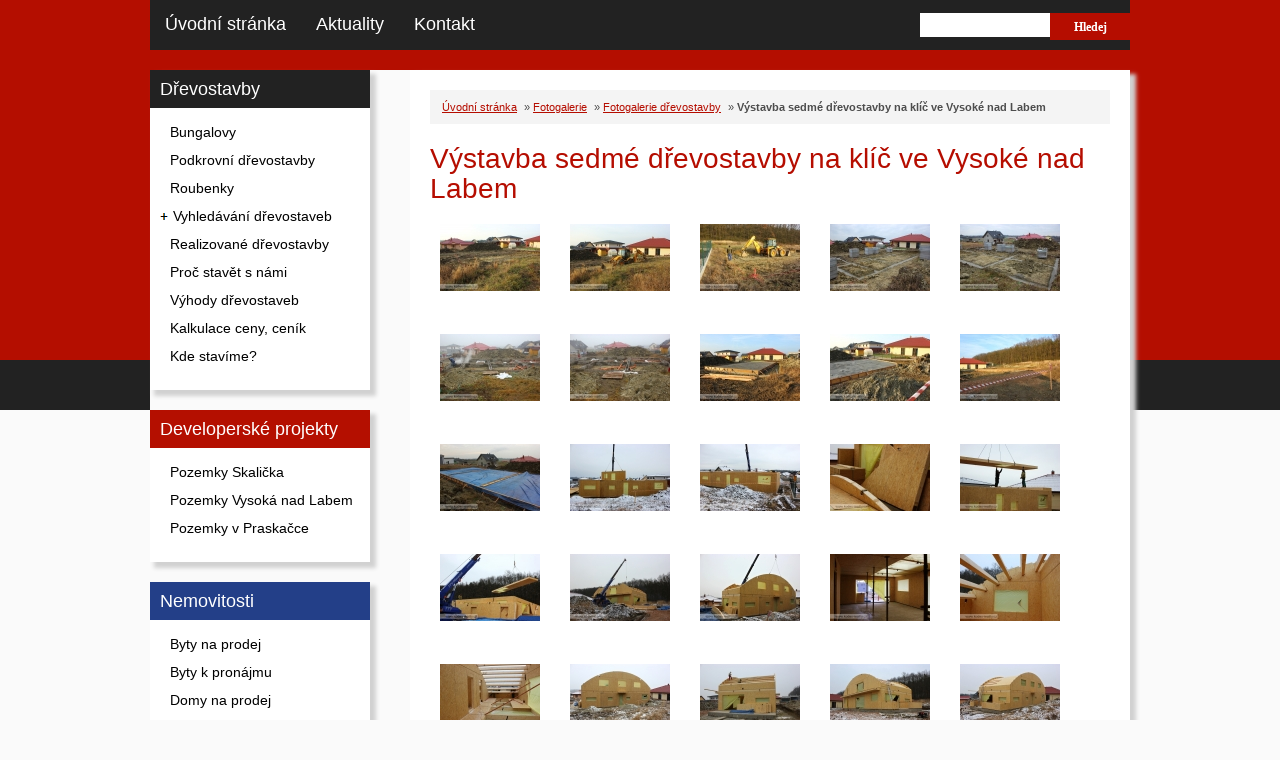

--- FILE ---
content_type: text/html; charset=UTF-8
request_url: http://www.kodex-reality.cz/fotogalerie/fotogalerie-drevostavby/vystavba-sedme-drevostavby-na-klic-ve-vysoke-nad-labem.htm
body_size: 7606
content:
<?xml version="1.0" encoding="utf-8"?>
<!DOCTYPE html PUBLIC "-//W3C//DTD XHTML 1.0 Transitional//EN" "http://www.w3.org/TR/xhtml1/DTD/xhtml1-transitional.dtd">
<html xmlns="http://www.w3.org/1999/xhtml">
    <head>
        <meta http-equiv="content-type" content="text/html; charset=utf-8" />
        <meta http-equiv="content-language" content="cs" />
        <meta name="author" content="all: CCN PLUS s.r.o." />
        <meta name="copyright" content="&copy; " />
        <meta name="description" content="Již sedmý rodinný dům ve verzi dřevostavby na klíč stavíme nedaleko Hradce Králové ve Vysoké nad Labem." />
        <meta name="keywords" content="dřevostavby na klíč hradec králové vysoká nad labem" />
        <meta name="robots" content="index,follow" />
        <meta name="googlebot" content="snippet,archive" />
        <meta name="viewport" content="width=device-width, initial-scale=1" />
        <meta name="google-site-verification" content="SfDqFpRI5t7QVLKK8sQl_19WbaSyxSROMOknihUsHKs" />        <title>Fotogalerie - Výstavba sedmé dřevostavby na klíč Hradec Králové | KODEX REALITY s.r.o.</title>
        <link rel="shortcut icon" href="http://www.kodex-reality.cz/web/vzor/img/favicon.ico" />
        <style type="text/css" media="screen">
            @import 'http://www.kodex-reality.cz/web/vzor/css/style.css?4';
            @import 'http://www.kodex-reality.cz/common/lightbox/thickbox.css';
            @import 'http://www.kodex-reality.cz/web/vzor/js/jquery-ui.css';
        </style>     
        <style type="text/css" media="print"> @import 'http://www.kodex-reality.cz/web/vzor/css/style_print.css';</style>          
        
        <script type="text/javascript" src="http://www.kodex-reality.cz/common/object.js"></script>
        <script type="text/javascript" src="http://www.kodex-reality.cz/common/jquery.js"></script> 

        <script src="http://www.kodex-reality.cz/web/vzor/js/jquery.number_format.js" type="text/javascript"></script>

        <script src="http://www.kodex-reality.cz/web/vzor/js/shop.js" type="text/javascript"></script>
        <script src="http://www.kodex-reality.cz/web/vzor/js/script.js" type="text/javascript"></script>
        <script src="http://www.kodex-reality.cz/common/thickbox_cz.js" type="text/javascript" ></script>
        <script src="http://www.kodex-reality.cz/web/vzor/js/jquery-ui.min.js" type="text/javascript"></script>
        <script src="http://www.kodex-reality.cz/web/vzor/js/jquery.minMaxSlider1-1.js"  type="text/javascript"></script>
         

            <script type="text/javascript">
                  $(document).ready(function() {
                    $("#slider").minMaxSlider({
                          "min_input" : "#plocha_min",
                          "max_input": "#plocha_max",
                          "min_size": 0,
                          "max_size": 162
                    });
                    $( "#slider" ).slider( "option", "step", 5 );
                    $( "#slider" ).slider({stop: function() {search();}});
                    
                    $("#slider2").minMaxSlider({
                          "min_input" : "#cena_min",
                          "max_input": "#cena_max",
                          "min_size": 0,
                          "max_size": 2512408.00
                    });
                    $( "#slider2" ).slider( "option", "step", 5 );
                    $( "#slider2" ).slider({stop: function() {search();}});
                  });
                  </script>   
            
        <script type="text/javascript">$(document).ready(function(){$.ajax({url: "http://www.kodex-reality.cz/inc/stat.php",type: 'POST',data: {id:1}});});</script>
        
             <script type="text/javascript">

              var _gaq = _gaq || [];
              _gaq.push(['_setAccount', 'UA-24294896-1']);
              _gaq.push(['_trackPageview']);

              (function() {
                var ga = document.createElement('script'); ga.type = 'text/javascript'; ga.async = true;
                ga.src = ('https:' == document.location.protocol ? 'https://ssl' : 'http://www') + '.google-analytics.com/ga.js';
                var s = document.getElementsByTagName('script')[0]; s.parentNode.insertBefore(ga, s);
              })();

            </script>
        
                    </head>
<body class="cz fotog kompoziceC1">
<div id="PageWrap">
    <div id="Header" >
                     
          
      </div>
    <div id="Page">
        
     
                    
                     
                                                       
        <div id="Nav">
        <ul id="Menu">
                                   
                        <li>                            <a class=" first "  href="/uvodni-stranka.htm" title="Úvodní stránka">Úvodní stránka</a>
                        </li>
                                                           
                        <li>                            <a class="  "  href="/aktuality.htm" title="Aktuality">Aktuality</a>
                        </li>
                                                           
                        <li>                            <a class="  "  href="/kontakt.htm" title="Kontakt">Kontakt</a>
                        </li>
                                                                                                                                        </ul>
         
    <div id="SearchSection">
        <div class="caption"><div class="captionUnder">Vyhledávání</div><div class="captionOver"></div></div>      
        <div class="content">
            <form id="SearchForm" action="http://www.kodex-reality.cz/vyhledavani.htm" method="post">
                <input type="text" name="vyhledavani" class="text" value=""  />     
                <input type="submit" name="cmd_find" value="Hledej" class="button" id="SearchButton" />     
            </form>
        </div>
        <div class="suggest">&nbsp;</div>
    </div>        </div>    
            <div id="Wrapper">
    
        
            <div id="LeftSection">   
                                               <div class="subNavSection">            
                                                
                                                
                                                
                                               
                                                <div class="caption"><a class="captionUnder c1" href="/drevostavby.htm">Dřevostavby</a><div class="captionOver"></div></div>      
                            <ul>
                                                                                                                                                                                                     
                                <li>
                                    <a  href="/drevostavby/bungalovy.htm" title="Bungalovy">Bungalovy</a>
                                       
                                </li>    
                                                         
                                <li>
                                    <a  href="/drevostavby/podkrovni.htm" title="Podkrovní dřevostavby">Podkrovní dřevostavby</a>
                                       
                                </li>    
                                                         
                                <li>
                                    <a  href="/drevostavby/roubenky.htm" title="Roubenky">Roubenky</a>
                                       
                                </li>    
                            
                            
                                                
                                                
                                        <li>
                        <a class="openSearch openDrevostavby">Vyhledávání dřevostaveb</a>
                    </li>
                                                
                                                
                                                
                                               
                                                             
                                <li>
                                    <a  href="/realizovane-drevostavby.htm" title="Realizované dřevostavby">Realizované dřevostavby</a>
                                       
                                </li>    
                                                         
                                <li>
                                    <a  href="/proc-stavet-s-nami.htm" title="Proč stavět s námi">Proč stavět s námi</a>
                                       
                                </li>    
                                                         
                                <li>
                                    <a  href="/vlastnosti-drevostaveb.htm" title="Výhody dřevostaveb">Výhody dřevostaveb</a>
                                       
                                </li>    
                                                         
                                <li>
                                    <a  href="/drevostavby-cenik.htm" title="Kalkulace ceny, ceník">Kalkulace ceny, ceník</a>
                                       
                                </li>    
                                                         
                                <li>
                                    <a  href="/kde-stavime.htm" title="Kde stavíme?">Kde stavíme?</a>
                                       
                                </li>    
                                                                                                                 
                            
                                                
                                                
                                   </ul>
           </div>
           <div class="subNavSection">            
                                                
                                                
                                                
                                                
                                               
                                                <div class="caption"><a class="captionUnder c2" href="/developerske-projekty.htm">Developerské projekty</a><div class="captionOver"></div></div>      
                            <ul>
                                                            <li>
                                    <a  href="/pozemky-skalicka.htm" title="Pozemky Skalička">Pozemky Skalička</a>
                                       
                                </li>    
                                                            <li>
                                    <a  href="/pozemky-vysoka-nad-labem.htm" title="Pozemky Vysoká nad Labem">Pozemky Vysoká nad Labem</a>
                                       
                                </li>    
                                                            <li>
                                    <a  href="/pozemky-v-praskacce.htm" title="Pozemky v Praskačce">Pozemky v Praskačce</a>
                                       
                                </li>    
                            
                            
                                                
                                   </ul>
           </div>
           <div class="subNavSection">            
                                                
                                                
                                                
                                                
                                                
                                               
                                                <div class="caption"><a class="captionUnder c3" href="/nemovitosti.htm">Nemovitosti</a><div class="captionOver"></div></div>      
                            <ul>
                                                            <li>
                                    <a  href="/nemovitosti/byty-na-prodej.htm" title="Byty na prodej">Byty na prodej</a>
                                       
                                </li>    
                                                            <li>
                                    <a  href="/nemovitosti/byty-k-pronajmu.htm" title="Byty k pronájmu">Byty k pronájmu</a>
                                       
                                </li>    
                                                            <li>
                                    <a  href="/nemovitosti/domy-na-prodej.htm" title="Domy na prodej">Domy na prodej</a>
                                       
                                </li>    
                                                            <li>
                                    <a  href="/nemovitosti/pozemky.htm" title="Pozemky">Pozemky</a>
                                       
                                </li>    
                                                            <li>
                                    <a  href="/nemovitosti/male-komercni-rekreacni.htm" title="Malé, komerční, rekreační">Malé, komerční, rekreační</a>
                                       
                                </li>    
                            
                            
                                           
               </ul>
                          </div><div id="KontextInfo">
        <div class="content">
        </div>
</div>                  
         </div>
          
    <div class="searchAdvanced">
            <form method="post" action="http://www.kodex-reality.cz/.htm">
                            <h3>Vyhledávání v katalogu dřevostaveb - bungalovy, s podkrovím</h3>
                <div class="searchAdvancedFeat open">
                    <div class="searchAdvancedFeatName">Užitná plocha</div>
                    <div class="searchAdvancedFeatItem">
                        <input type="text" name="plocha_min" id="plocha_min" value="0" /> -
                        <input type="text" name="plocha_max" id="plocha_max" value="162" /> m<sup>2</sup>
                    </div>
                    <div class="searchAdvancedFeatItemSlider"> 
                    <div id="slider" style="width: 150px;"></div>
                    </div>
                </div>
                <div class="searchAdvancedFeat open">
                    <div class="searchAdvancedFeatName">Typ</div>
                    <div class="searchAdvancedFeatItem">
                        <input class="searchAdvancedFeatItem_Typ" type="checkbox" checked="checked" onchange="javascript:search();" name="search_typ_bungalov" value="10" id="Search_typ_bungalov" /><label for="Search_typ_bungalov">bungalovy</label>
                        <input class="searchAdvancedFeatItem_Typ" type="checkbox" checked="checked" onchange="javascript:search();" name="search_typ_podkrovni" value="11" id="Search_typ_podkrovni" /><label for="Search_typ_podkrovni">podkrovní</label>
                    </div>
                </div>
                
                <div class="searchAdvancedFeat open">
                    <div class="searchAdvancedFeatName">Cena na klíč</div>
                    <div class="searchAdvancedFeatItem">
                        <input type="text" name="cena_min" id="cena_min" value="0" /> -
                        <input type="text" name="cena_max" id="cena_max" value="2512408.00" /> Kč
                    </div>
                    <div class="searchAdvancedFeatItemSlider"> 
                    <div id="slider2" style="width: 150px;"></div>
                    </div>
                </div>
                
                <div class="searchAdvancedFeat open">
                    <div class="searchAdvancedFeatName">Dispozice</div>
                    <div class="searchAdvancedFeatItem">
                        <div class="no_wrap"><input class="searchAdvancedFeatItem_Dispozice" type="checkbox" onchange="javascript:search();" name="search_dispozice[]" value="13" id="Search_dispozice13" /><label for="Search_dispozice13">2+kk, 2+1</label></div><div class="no_wrap"><input class="searchAdvancedFeatItem_Dispozice" type="checkbox" onchange="javascript:search();" name="search_dispozice[]" value="6" id="Search_dispozice6" /><label for="Search_dispozice6">3+kk, 3+1</label></div><div class="no_wrap"><input class="searchAdvancedFeatItem_Dispozice" type="checkbox" onchange="javascript:search();" name="search_dispozice[]" value="9" id="Search_dispozice9" /><label for="Search_dispozice9">4+kk, 4+1</label></div><div class="no_wrap"><input class="searchAdvancedFeatItem_Dispozice" type="checkbox" onchange="javascript:search();" name="search_dispozice[]" value="12" id="Search_dispozice12" /><label for="Search_dispozice12">5+kk, 5+1 a větší</label></div>                    </div>
                </div>
                
            </form>    
    </div>                  <div id="ContentSectionBig">
<!-- hlavni obsah -->
<div id="MainContentSection">
    <div class="pathBox"><span><span><a href="http://www.kodex-reality.cz/uvodni-stranka.htm" title="Úvodní stránka">Úvodní stránka</a> <span class="htmlpagging_separator">&raquo;</span> <a href="http://www.kodex-reality.cz/fotogalerie.htm" title="Fotogalerie">Fotogalerie</a> <span class="htmlpagging_separator">&raquo;</span> <a href="http://www.kodex-reality.cz/fotogalerie/fotogalerie-drevostavby.htm" title="Fotogalerie dřevostavby">Fotogalerie dřevostavby</a> <span class="htmlpagging_separator">&raquo;</span> Výstavba sedmé dřevostavby na klíč ve Vysoké nad Labem</span></span></div>                    <h1 title="Výstavba sedmé dřevostavby na klíč ve Vysoké nad Labem">Výstavba sedmé dřevostavby na klíč ve Vysoké nad Labem</h1>
        
    <div class="articleSection">    
                
                
                     
                                                                      <div id="tab-photogal" class="zalozka">
                                        <div class="photoBox">
                                                                                <a href="http://www.kodex-reality.cz/pool/vzor/fotog/168/clim_thumb_xxl_01-drevostavby-na-klic-hradec-kralove-vysoka-nad-labem.jpg" class="thickbox" rel="gallery-1" title="realizace sedmé dřevostavby na klíč ve Vysoké nad Labem, okr. Hradec Králové">
                                <img src="http://www.kodex-reality.cz/pool/vzor/fotog/168/clim_thumb_s_01-drevostavby-na-klic-hradec-kralove-vysoka-nad-labem.jpg" alt="realizace sedmé dřevostavby na klíč ve Vysoké nad Labem, okr. Hradec Králové" title="realizace sedmé dřevostavby na klíč ve Vysoké nad Labem, okr. Hradec Králové" />
                            </a>
                                                                                <p>realizace sedmé dřevostavby na klíč ve Vysoké nad Labem, okr. Hradec Králové</p>   
                      </div>
                                                            <div class="photoBox">
                                                                                <a href="http://www.kodex-reality.cz/pool/vzor/fotog/168/clim_thumb_xxl_02-drevostavby-na-klic-hradec-kralove-vysoka-nad-labem.jpg" class="thickbox" rel="gallery-1" title="realizace sedmé dřevostavby na klíč ve Vysoké nad Labem, okr. Hradec Králové">
                                <img src="http://www.kodex-reality.cz/pool/vzor/fotog/168/clim_thumb_s_02-drevostavby-na-klic-hradec-kralove-vysoka-nad-labem.jpg" alt="realizace sedmé dřevostavby na klíč ve Vysoké nad Labem, okr. Hradec Králové" title="realizace sedmé dřevostavby na klíč ve Vysoké nad Labem, okr. Hradec Králové" />
                            </a>
                                                                                <p>realizace sedmé dřevostavby na klíč ve Vysoké nad Labem, okr. Hradec Králové</p>   
                      </div>
                                                            <div class="photoBox">
                                                                                <a href="http://www.kodex-reality.cz/pool/vzor/fotog/168/clim_thumb_xxl_03-drevostavby-na-klic-hradec-kralove-vysoka-nad-labem.jpg" class="thickbox" rel="gallery-1" title="realizace sedmé dřevostavby na klíč ve Vysoké nad Labem, okr. Hradec Králové">
                                <img src="http://www.kodex-reality.cz/pool/vzor/fotog/168/clim_thumb_s_03-drevostavby-na-klic-hradec-kralove-vysoka-nad-labem.jpg" alt="realizace sedmé dřevostavby na klíč ve Vysoké nad Labem, okr. Hradec Králové" title="realizace sedmé dřevostavby na klíč ve Vysoké nad Labem, okr. Hradec Králové" />
                            </a>
                                                                                <p>realizace sedmé dřevostavby na klíč ve Vysoké nad Labem, okr. Hradec Králové</p>   
                      </div>
                                                            <div class="photoBox">
                                                                                <a href="http://www.kodex-reality.cz/pool/vzor/fotog/168/clim_thumb_xxl_04-drevostavby-na-klic-hradec-kralove-vysoka-nad-labem.jpg" class="thickbox" rel="gallery-1" title="realizace sedmé dřevostavby na klíč ve Vysoké nad Labem, okr. Hradec Králové">
                                <img src="http://www.kodex-reality.cz/pool/vzor/fotog/168/clim_thumb_s_04-drevostavby-na-klic-hradec-kralove-vysoka-nad-labem.jpg" alt="realizace sedmé dřevostavby na klíč ve Vysoké nad Labem, okr. Hradec Králové" title="realizace sedmé dřevostavby na klíč ve Vysoké nad Labem, okr. Hradec Králové" />
                            </a>
                                                                                <p>realizace sedmé dřevostavby na klíč ve Vysoké nad Labem, okr. Hradec Králové</p>   
                      </div>
                                                            <div class="photoBox">
                                                                                <a href="http://www.kodex-reality.cz/pool/vzor/fotog/168/clim_thumb_xxl_05-drevostavby-na-klic-hradec-kralove-vysoka-nad-labem.jpg" class="thickbox" rel="gallery-1" title="realizace sedmé dřevostavby na klíč ve Vysoké nad Labem, okr. Hradec Králové">
                                <img src="http://www.kodex-reality.cz/pool/vzor/fotog/168/clim_thumb_s_05-drevostavby-na-klic-hradec-kralove-vysoka-nad-labem.jpg" alt="realizace sedmé dřevostavby na klíč ve Vysoké nad Labem, okr. Hradec Králové" title="realizace sedmé dřevostavby na klíč ve Vysoké nad Labem, okr. Hradec Králové" />
                            </a>
                                                                                <p>realizace sedmé dřevostavby na klíč ve Vysoké nad Labem, okr. Hradec Králové</p>   
                      </div>
                                                            <div class="photoBox">
                                                                                <a href="http://www.kodex-reality.cz/pool/vzor/fotog/168/clim_thumb_xxl_06-drevostavby-na-klic-hradec-kralove-vysoka-nad-labem.jpg" class="thickbox" rel="gallery-1" title="realizace sedmé dřevostavby na klíč ve Vysoké nad Labem, okr. Hradec Králové">
                                <img src="http://www.kodex-reality.cz/pool/vzor/fotog/168/clim_thumb_s_06-drevostavby-na-klic-hradec-kralove-vysoka-nad-labem.jpg" alt="realizace sedmé dřevostavby na klíč ve Vysoké nad Labem, okr. Hradec Králové" title="realizace sedmé dřevostavby na klíč ve Vysoké nad Labem, okr. Hradec Králové" />
                            </a>
                                                                                <p>realizace sedmé dřevostavby na klíč ve Vysoké nad Labem, okr. Hradec Králové</p>   
                      </div>
                                                            <div class="photoBox">
                                                                                <a href="http://www.kodex-reality.cz/pool/vzor/fotog/168/clim_thumb_xxl_07-drevostavby-na-klic-hradec-kralove-vysoka-nad-labem.jpg" class="thickbox" rel="gallery-1" title="realizace sedmé dřevostavby na klíč ve Vysoké nad Labem, okr. Hradec Králové">
                                <img src="http://www.kodex-reality.cz/pool/vzor/fotog/168/clim_thumb_s_07-drevostavby-na-klic-hradec-kralove-vysoka-nad-labem.jpg" alt="realizace sedmé dřevostavby na klíč ve Vysoké nad Labem, okr. Hradec Králové" title="realizace sedmé dřevostavby na klíč ve Vysoké nad Labem, okr. Hradec Králové" />
                            </a>
                                                                                <p>realizace sedmé dřevostavby na klíč ve Vysoké nad Labem, okr. Hradec Králové</p>   
                      </div>
                                                            <div class="photoBox">
                                                                                <a href="http://www.kodex-reality.cz/pool/vzor/fotog/168/clim_thumb_xxl_08-drevostavby-na-klic-hradec-kralove-vysoka-nad-labem.jpg" class="thickbox" rel="gallery-1" title="realizace sedmé dřevostavby na klíč ve Vysoké nad Labem, okr. Hradec Králové">
                                <img src="http://www.kodex-reality.cz/pool/vzor/fotog/168/clim_thumb_s_08-drevostavby-na-klic-hradec-kralove-vysoka-nad-labem.jpg" alt="realizace sedmé dřevostavby na klíč ve Vysoké nad Labem, okr. Hradec Králové" title="realizace sedmé dřevostavby na klíč ve Vysoké nad Labem, okr. Hradec Králové" />
                            </a>
                                                                                <p>realizace sedmé dřevostavby na klíč ve Vysoké nad Labem, okr. Hradec Králové</p>   
                      </div>
                                                            <div class="photoBox">
                                                                                <a href="http://www.kodex-reality.cz/pool/vzor/fotog/168/clim_thumb_xxl_09-drevostavby-na-klic-hradec-kralove-vysoka-nad-labem.jpg" class="thickbox" rel="gallery-1" title="realizace sedmé dřevostavby na klíč ve Vysoké nad Labem, okr. Hradec Králové">
                                <img src="http://www.kodex-reality.cz/pool/vzor/fotog/168/clim_thumb_s_09-drevostavby-na-klic-hradec-kralove-vysoka-nad-labem.jpg" alt="realizace sedmé dřevostavby na klíč ve Vysoké nad Labem, okr. Hradec Králové" title="realizace sedmé dřevostavby na klíč ve Vysoké nad Labem, okr. Hradec Králové" />
                            </a>
                                                                                <p>realizace sedmé dřevostavby na klíč ve Vysoké nad Labem, okr. Hradec Králové</p>   
                      </div>
                                                            <div class="photoBox">
                                                                                <a href="http://www.kodex-reality.cz/pool/vzor/fotog/168/clim_thumb_xxl_010-drevostavby-na-klic-hradec-kralove-vysoka-nad-labem.jpg" class="thickbox" rel="gallery-1" title="realizace sedmé dřevostavby na klíč ve Vysoké nad Labem, okr. Hradec Králové">
                                <img src="http://www.kodex-reality.cz/pool/vzor/fotog/168/clim_thumb_s_010-drevostavby-na-klic-hradec-kralove-vysoka-nad-labem.jpg" alt="realizace sedmé dřevostavby na klíč ve Vysoké nad Labem, okr. Hradec Králové" title="realizace sedmé dřevostavby na klíč ve Vysoké nad Labem, okr. Hradec Králové" />
                            </a>
                                                                                <p>realizace sedmé dřevostavby na klíč ve Vysoké nad Labem, okr. Hradec Králové</p>   
                      </div>
                                                            <div class="photoBox">
                                                                                <a href="http://www.kodex-reality.cz/pool/vzor/fotog/168/clim_thumb_xxl_011-drevostavby-na-klic-hradec-kralove-vysoka-nad-labem.jpg" class="thickbox" rel="gallery-1" title="realizace sedmé dřevostavby na klíč ve Vysoké nad Labem, okr. Hradec Králové">
                                <img src="http://www.kodex-reality.cz/pool/vzor/fotog/168/clim_thumb_s_011-drevostavby-na-klic-hradec-kralove-vysoka-nad-labem.jpg" alt="realizace sedmé dřevostavby na klíč ve Vysoké nad Labem, okr. Hradec Králové" title="realizace sedmé dřevostavby na klíč ve Vysoké nad Labem, okr. Hradec Králové" />
                            </a>
                                                                                <p>realizace sedmé dřevostavby na klíč ve Vysoké nad Labem, okr. Hradec Králové</p>   
                      </div>
                                                            <div class="photoBox">
                                                                                <a href="http://www.kodex-reality.cz/pool/vzor/fotog/168/clim_thumb_xxl_012-drevostavby-na-klic-hradec-kralove-vysoka-nad-labem.jpg" class="thickbox" rel="gallery-1" title="realizace sedmé dřevostavby na klíč ve Vysoké nad Labem, okr. Hradec Králové">
                                <img src="http://www.kodex-reality.cz/pool/vzor/fotog/168/clim_thumb_s_012-drevostavby-na-klic-hradec-kralove-vysoka-nad-labem.jpg" alt="realizace sedmé dřevostavby na klíč ve Vysoké nad Labem, okr. Hradec Králové" title="realizace sedmé dřevostavby na klíč ve Vysoké nad Labem, okr. Hradec Králové" />
                            </a>
                                                                                <p>realizace sedmé dřevostavby na klíč ve Vysoké nad Labem, okr. Hradec Králové</p>   
                      </div>
                                                            <div class="photoBox">
                                                                                <a href="http://www.kodex-reality.cz/pool/vzor/fotog/168/clim_thumb_xxl_013-drevostavby-na-klic-hradec-kralove-vysoka-nad-labem.jpg" class="thickbox" rel="gallery-1" title="realizace sedmé dřevostavby na klíč ve Vysoké nad Labem, okr. Hradec Králové">
                                <img src="http://www.kodex-reality.cz/pool/vzor/fotog/168/clim_thumb_s_013-drevostavby-na-klic-hradec-kralove-vysoka-nad-labem.jpg" alt="realizace sedmé dřevostavby na klíč ve Vysoké nad Labem, okr. Hradec Králové" title="realizace sedmé dřevostavby na klíč ve Vysoké nad Labem, okr. Hradec Králové" />
                            </a>
                                                                                <p>realizace sedmé dřevostavby na klíč ve Vysoké nad Labem, okr. Hradec Králové</p>   
                      </div>
                                                            <div class="photoBox">
                                                                                <a href="http://www.kodex-reality.cz/pool/vzor/fotog/168/clim_thumb_xxl_014-drevostavby-na-klic-hradec-kralove-vysoka-nad-labem.jpg" class="thickbox" rel="gallery-1" title="realizace sedmé dřevostavby na klíč ve Vysoké nad Labem, okr. Hradec Králové">
                                <img src="http://www.kodex-reality.cz/pool/vzor/fotog/168/clim_thumb_s_014-drevostavby-na-klic-hradec-kralove-vysoka-nad-labem.jpg" alt="realizace sedmé dřevostavby na klíč ve Vysoké nad Labem, okr. Hradec Králové" title="realizace sedmé dřevostavby na klíč ve Vysoké nad Labem, okr. Hradec Králové" />
                            </a>
                                                                                <p>realizace sedmé dřevostavby na klíč ve Vysoké nad Labem, okr. Hradec Králové</p>   
                      </div>
                                                            <div class="photoBox">
                                                                                <a href="http://www.kodex-reality.cz/pool/vzor/fotog/168/clim_thumb_xxl_015-drevostavby-na-klic-hradec-kralove-vysoka-nad-labem.jpg" class="thickbox" rel="gallery-1" title="realizace sedmé dřevostavby na klíč ve Vysoké nad Labem, okr. Hradec Králové">
                                <img src="http://www.kodex-reality.cz/pool/vzor/fotog/168/clim_thumb_s_015-drevostavby-na-klic-hradec-kralove-vysoka-nad-labem.jpg" alt="realizace sedmé dřevostavby na klíč ve Vysoké nad Labem, okr. Hradec Králové" title="realizace sedmé dřevostavby na klíč ve Vysoké nad Labem, okr. Hradec Králové" />
                            </a>
                                                                                <p>realizace sedmé dřevostavby na klíč ve Vysoké nad Labem, okr. Hradec Králové</p>   
                      </div>
                                                            <div class="photoBox">
                                                                                <a href="http://www.kodex-reality.cz/pool/vzor/fotog/168/clim_thumb_xxl_016-drevostavby-na-klic-hradec-kralove-vysoka-nad-labem.jpg" class="thickbox" rel="gallery-1" title="realizace sedmé dřevostavby na klíč ve Vysoké nad Labem, okr. Hradec Králové">
                                <img src="http://www.kodex-reality.cz/pool/vzor/fotog/168/clim_thumb_s_016-drevostavby-na-klic-hradec-kralove-vysoka-nad-labem.jpg" alt="realizace sedmé dřevostavby na klíč ve Vysoké nad Labem, okr. Hradec Králové" title="realizace sedmé dřevostavby na klíč ve Vysoké nad Labem, okr. Hradec Králové" />
                            </a>
                                                                                <p>realizace sedmé dřevostavby na klíč ve Vysoké nad Labem, okr. Hradec Králové</p>   
                      </div>
                                                            <div class="photoBox">
                                                                                <a href="http://www.kodex-reality.cz/pool/vzor/fotog/168/clim_thumb_xxl_017-drevostavby-na-klic-hradec-kralove-vysoka-nad-labem.jpg" class="thickbox" rel="gallery-1" title="realizace sedmé dřevostavby na klíč ve Vysoké nad Labem, okr. Hradec Králové">
                                <img src="http://www.kodex-reality.cz/pool/vzor/fotog/168/clim_thumb_s_017-drevostavby-na-klic-hradec-kralove-vysoka-nad-labem.jpg" alt="realizace sedmé dřevostavby na klíč ve Vysoké nad Labem, okr. Hradec Králové" title="realizace sedmé dřevostavby na klíč ve Vysoké nad Labem, okr. Hradec Králové" />
                            </a>
                                                                                <p>realizace sedmé dřevostavby na klíč ve Vysoké nad Labem, okr. Hradec Králové</p>   
                      </div>
                                                            <div class="photoBox">
                                                                                <a href="http://www.kodex-reality.cz/pool/vzor/fotog/168/clim_thumb_xxl_018-drevostavby-na-klic-hradec-kralove-vysoka-nad-labem.jpg" class="thickbox" rel="gallery-1" title="realizace sedmé dřevostavby na klíč ve Vysoké nad Labem, okr. Hradec Králové">
                                <img src="http://www.kodex-reality.cz/pool/vzor/fotog/168/clim_thumb_s_018-drevostavby-na-klic-hradec-kralove-vysoka-nad-labem.jpg" alt="realizace sedmé dřevostavby na klíč ve Vysoké nad Labem, okr. Hradec Králové" title="realizace sedmé dřevostavby na klíč ve Vysoké nad Labem, okr. Hradec Králové" />
                            </a>
                                                                                <p>realizace sedmé dřevostavby na klíč ve Vysoké nad Labem, okr. Hradec Králové</p>   
                      </div>
                                                            <div class="photoBox">
                                                                                <a href="http://www.kodex-reality.cz/pool/vzor/fotog/168/clim_thumb_xxl_019-drevostavby-na-klic-hradec-kralove-vysoka-nad-labem.jpg" class="thickbox" rel="gallery-1" title="realizace sedmé dřevostavby na klíč ve Vysoké nad Labem, okr. Hradec Králové">
                                <img src="http://www.kodex-reality.cz/pool/vzor/fotog/168/clim_thumb_s_019-drevostavby-na-klic-hradec-kralove-vysoka-nad-labem.jpg" alt="realizace sedmé dřevostavby na klíč ve Vysoké nad Labem, okr. Hradec Králové" title="realizace sedmé dřevostavby na klíč ve Vysoké nad Labem, okr. Hradec Králové" />
                            </a>
                                                                                <p>realizace sedmé dřevostavby na klíč ve Vysoké nad Labem, okr. Hradec Králové</p>   
                      </div>
                                                            <div class="photoBox">
                                                                                <a href="http://www.kodex-reality.cz/pool/vzor/fotog/168/clim_thumb_xxl_020-drevostavby-na-klic-hradec-kralove-vysoka-nad-labem.jpg" class="thickbox" rel="gallery-1" title="realizace sedmé dřevostavby na klíč ve Vysoké nad Labem, okr. Hradec Králové">
                                <img src="http://www.kodex-reality.cz/pool/vzor/fotog/168/clim_thumb_s_020-drevostavby-na-klic-hradec-kralove-vysoka-nad-labem.jpg" alt="realizace sedmé dřevostavby na klíč ve Vysoké nad Labem, okr. Hradec Králové" title="realizace sedmé dřevostavby na klíč ve Vysoké nad Labem, okr. Hradec Králové" />
                            </a>
                                                                                <p>realizace sedmé dřevostavby na klíč ve Vysoké nad Labem, okr. Hradec Králové</p>   
                      </div>
                                                            <div class="photoBox">
                                                                                <a href="http://www.kodex-reality.cz/pool/vzor/fotog/168/clim_thumb_xxl_021-drevostavby-na-klic-hradec-kralove-vysoka-nad-labem.jpg" class="thickbox" rel="gallery-1" title="realizace sedmé dřevostavby na klíč ve Vysoké nad Labem, okr. Hradec Králové">
                                <img src="http://www.kodex-reality.cz/pool/vzor/fotog/168/clim_thumb_s_021-drevostavby-na-klic-hradec-kralove-vysoka-nad-labem.jpg" alt="realizace sedmé dřevostavby na klíč ve Vysoké nad Labem, okr. Hradec Králové" title="realizace sedmé dřevostavby na klíč ve Vysoké nad Labem, okr. Hradec Králové" />
                            </a>
                                                                                <p>realizace sedmé dřevostavby na klíč ve Vysoké nad Labem, okr. Hradec Králové</p>   
                      </div>
                                                            <div class="photoBox">
                                                                                <a href="http://www.kodex-reality.cz/pool/vzor/fotog/168/clim_thumb_xxl_022-drevostavby-na-klic-hradec-kralove-vysoka-nad-labem.jpg" class="thickbox" rel="gallery-1" title="realizace sedmé dřevostavby na klíč ve Vysoké nad Labem, okr. Hradec Králové">
                                <img src="http://www.kodex-reality.cz/pool/vzor/fotog/168/clim_thumb_s_022-drevostavby-na-klic-hradec-kralove-vysoka-nad-labem.jpg" alt="realizace sedmé dřevostavby na klíč ve Vysoké nad Labem, okr. Hradec Králové" title="realizace sedmé dřevostavby na klíč ve Vysoké nad Labem, okr. Hradec Králové" />
                            </a>
                                                                                <p>realizace sedmé dřevostavby na klíč ve Vysoké nad Labem, okr. Hradec Králové</p>   
                      </div>
                                                            <div class="photoBox">
                                                                                <a href="http://www.kodex-reality.cz/pool/vzor/fotog/168/clim_thumb_xxl_023-drevostavby-na-klic-hradec-kralove-vysoka-nad-labem.jpg" class="thickbox" rel="gallery-1" title="realizace sedmé dřevostavby na klíč ve Vysoké nad Labem, okr. Hradec Králové">
                                <img src="http://www.kodex-reality.cz/pool/vzor/fotog/168/clim_thumb_s_023-drevostavby-na-klic-hradec-kralove-vysoka-nad-labem.jpg" alt="realizace sedmé dřevostavby na klíč ve Vysoké nad Labem, okr. Hradec Králové" title="realizace sedmé dřevostavby na klíč ve Vysoké nad Labem, okr. Hradec Králové" />
                            </a>
                                                                                <p>realizace sedmé dřevostavby na klíč ve Vysoké nad Labem, okr. Hradec Králové</p>   
                      </div>
                                                            <div class="photoBox">
                                                                                <a href="http://www.kodex-reality.cz/pool/vzor/fotog/168/clim_thumb_xxl_024-drevostavby-na-klic-hradec-kralove-vysoka-nad-labem.jpg" class="thickbox" rel="gallery-1" title="realizace sedmé dřevostavby na klíč ve Vysoké nad Labem, okr. Hradec Králové">
                                <img src="http://www.kodex-reality.cz/pool/vzor/fotog/168/clim_thumb_s_024-drevostavby-na-klic-hradec-kralove-vysoka-nad-labem.jpg" alt="realizace sedmé dřevostavby na klíč ve Vysoké nad Labem, okr. Hradec Králové" title="realizace sedmé dřevostavby na klíč ve Vysoké nad Labem, okr. Hradec Králové" />
                            </a>
                                                                                <p>realizace sedmé dřevostavby na klíč ve Vysoké nad Labem, okr. Hradec Králové</p>   
                      </div>
                                                            <div class="photoBox">
                                                                                <a href="http://www.kodex-reality.cz/pool/vzor/fotog/168/clim_thumb_xxl_025-drevostavby-na-klic-hradec-kralove-vysoka-nad-labem.jpg" class="thickbox" rel="gallery-1" title="realizace sedmé dřevostavby na klíč ve Vysoké nad Labem, okr. Hradec Králové">
                                <img src="http://www.kodex-reality.cz/pool/vzor/fotog/168/clim_thumb_s_025-drevostavby-na-klic-hradec-kralove-vysoka-nad-labem.jpg" alt="realizace sedmé dřevostavby na klíč ve Vysoké nad Labem, okr. Hradec Králové" title="realizace sedmé dřevostavby na klíč ve Vysoké nad Labem, okr. Hradec Králové" />
                            </a>
                                                                                <p>realizace sedmé dřevostavby na klíč ve Vysoké nad Labem, okr. Hradec Králové</p>   
                      </div>
                                                            <div class="photoBox">
                                                                                <a href="http://www.kodex-reality.cz/pool/vzor/fotog/168/clim_thumb_xxl_026-drevostavby-na-klic-hradec-kralove-vysoka-nad-labem.jpg" class="thickbox" rel="gallery-1" title="realizace sedmé dřevostavby na klíč ve Vysoké nad Labem, okr. Hradec Králové">
                                <img src="http://www.kodex-reality.cz/pool/vzor/fotog/168/clim_thumb_s_026-drevostavby-na-klic-hradec-kralove-vysoka-nad-labem.jpg" alt="realizace sedmé dřevostavby na klíč ve Vysoké nad Labem, okr. Hradec Králové" title="realizace sedmé dřevostavby na klíč ve Vysoké nad Labem, okr. Hradec Králové" />
                            </a>
                                                                                <p>realizace sedmé dřevostavby na klíč ve Vysoké nad Labem, okr. Hradec Králové</p>   
                      </div>
                                                            <div class="photoBox">
                                                                                <a href="http://www.kodex-reality.cz/pool/vzor/fotog/168/clim_thumb_xxl_27-drevostavby-na-klic-hradec-kralove-vysoka-nad-labem.jpg" class="thickbox" rel="gallery-1" title="realizace sedmé dřevostavby na klíč ve Vysoké nad Labem, okr. Hradec Králové">
                                <img src="http://www.kodex-reality.cz/pool/vzor/fotog/168/clim_thumb_s_27-drevostavby-na-klic-hradec-kralove-vysoka-nad-labem.jpg" alt="realizace sedmé dřevostavby na klíč ve Vysoké nad Labem, okr. Hradec Králové" title="realizace sedmé dřevostavby na klíč ve Vysoké nad Labem, okr. Hradec Králové" />
                            </a>
                                                                                <p>realizace sedmé dřevostavby na klíč ve Vysoké nad Labem, okr. Hradec Králové</p>   
                      </div>
                                                            <div class="photoBox">
                                                                                <a href="http://www.kodex-reality.cz/pool/vzor/fotog/168/clim_thumb_xxl_28-drevostavby-na-klic-hradec-kralove-vysoka-nad-labem.jpg" class="thickbox" rel="gallery-1" title="realizace sedmé dřevostavby na klíč ve Vysoké nad Labem, okr. Hradec Králové">
                                <img src="http://www.kodex-reality.cz/pool/vzor/fotog/168/clim_thumb_s_28-drevostavby-na-klic-hradec-kralove-vysoka-nad-labem.jpg" alt="realizace sedmé dřevostavby na klíč ve Vysoké nad Labem, okr. Hradec Králové" title="realizace sedmé dřevostavby na klíč ve Vysoké nad Labem, okr. Hradec Králové" />
                            </a>
                                                                                <p>realizace sedmé dřevostavby na klíč ve Vysoké nad Labem, okr. Hradec Králové</p>   
                      </div>
                                                            <div class="photoBox">
                                                                                <a href="http://www.kodex-reality.cz/pool/vzor/fotog/168/clim_thumb_xxl_29-drevostavby-na-klic-hradec-kralove-vysoka-nad-labem.jpg" class="thickbox" rel="gallery-1" title="realizace sedmé dřevostavby na klíč ve Vysoké nad Labem, okr. Hradec Králové">
                                <img src="http://www.kodex-reality.cz/pool/vzor/fotog/168/clim_thumb_s_29-drevostavby-na-klic-hradec-kralove-vysoka-nad-labem.jpg" alt="realizace sedmé dřevostavby na klíč ve Vysoké nad Labem, okr. Hradec Králové" title="realizace sedmé dřevostavby na klíč ve Vysoké nad Labem, okr. Hradec Králové" />
                            </a>
                                                                                <p>realizace sedmé dřevostavby na klíč ve Vysoké nad Labem, okr. Hradec Králové</p>   
                      </div>
                                                            <div class="photoBox">
                                                                                <a href="http://www.kodex-reality.cz/pool/vzor/fotog/168/clim_thumb_xxl_30-drevostavby-na-klic-hradec-kralove-vysoka-nad-labem.jpg" class="thickbox" rel="gallery-1" title="realizace sedmé dřevostavby na klíč ve Vysoké nad Labem, okr. Hradec Králové">
                                <img src="http://www.kodex-reality.cz/pool/vzor/fotog/168/clim_thumb_s_30-drevostavby-na-klic-hradec-kralove-vysoka-nad-labem.jpg" alt="realizace sedmé dřevostavby na klíč ve Vysoké nad Labem, okr. Hradec Králové" title="realizace sedmé dřevostavby na klíč ve Vysoké nad Labem, okr. Hradec Králové" />
                            </a>
                                                                                <p>realizace sedmé dřevostavby na klíč ve Vysoké nad Labem, okr. Hradec Králové</p>   
                      </div>
                                                            <div class="photoBox">
                                                                                <a href="http://www.kodex-reality.cz/pool/vzor/fotog/168/clim_thumb_xxl_31-drevostavby-na-klic-hradec-kralove-vysoka-nad-labem.jpg" class="thickbox" rel="gallery-1" title="realizace sedmé dřevostavby na klíč ve Vysoké nad Labem, okr. Hradec Králové">
                                <img src="http://www.kodex-reality.cz/pool/vzor/fotog/168/clim_thumb_s_31-drevostavby-na-klic-hradec-kralove-vysoka-nad-labem.jpg" alt="realizace sedmé dřevostavby na klíč ve Vysoké nad Labem, okr. Hradec Králové" title="realizace sedmé dřevostavby na klíč ve Vysoké nad Labem, okr. Hradec Králové" />
                            </a>
                                                                                <p>realizace sedmé dřevostavby na klíč ve Vysoké nad Labem, okr. Hradec Králové</p>   
                      </div>
                                                            <div class="photoBox">
                                                                                <a href="http://www.kodex-reality.cz/pool/vzor/fotog/168/clim_thumb_xxl_32-drevostavby-na-klic-hradec-kralove-vysoka-nad-labem.jpg" class="thickbox" rel="gallery-1" title="realizace sedmé dřevostavby na klíč ve Vysoké nad Labem, okr. Hradec Králové">
                                <img src="http://www.kodex-reality.cz/pool/vzor/fotog/168/clim_thumb_s_32-drevostavby-na-klic-hradec-kralove-vysoka-nad-labem.jpg" alt="realizace sedmé dřevostavby na klíč ve Vysoké nad Labem, okr. Hradec Králové" title="realizace sedmé dřevostavby na klíč ve Vysoké nad Labem, okr. Hradec Králové" />
                            </a>
                                                                                <p>realizace sedmé dřevostavby na klíč ve Vysoké nad Labem, okr. Hradec Králové</p>   
                      </div>
                                                            <div class="photoBox">
                                                                                <a href="http://www.kodex-reality.cz/pool/vzor/fotog/168/clim_thumb_xxl_33-drevostavby-na-klic-hradec-kralove-vysoka-nad-labem.jpg" class="thickbox" rel="gallery-1" title="realizace sedmé dřevostavby na klíč ve Vysoké nad Labem, okr. Hradec Králové">
                                <img src="http://www.kodex-reality.cz/pool/vzor/fotog/168/clim_thumb_s_33-drevostavby-na-klic-hradec-kralove-vysoka-nad-labem.jpg" alt="realizace sedmé dřevostavby na klíč ve Vysoké nad Labem, okr. Hradec Králové" title="realizace sedmé dřevostavby na klíč ve Vysoké nad Labem, okr. Hradec Králové" />
                            </a>
                                                                                <p>realizace sedmé dřevostavby na klíč ve Vysoké nad Labem, okr. Hradec Králové</p>   
                      </div>
                                                            <div class="photoBox">
                                                                                <a href="http://www.kodex-reality.cz/pool/vzor/fotog/168/clim_thumb_xxl_34-drevostavby-na-klic-hradec-kralove-vysoka-nad-labem.jpg" class="thickbox" rel="gallery-1" title="realizace sedmé dřevostavby na klíč ve Vysoké nad Labem, okr. Hradec Králové">
                                <img src="http://www.kodex-reality.cz/pool/vzor/fotog/168/clim_thumb_s_34-drevostavby-na-klic-hradec-kralove-vysoka-nad-labem.jpg" alt="realizace sedmé dřevostavby na klíč ve Vysoké nad Labem, okr. Hradec Králové" title="realizace sedmé dřevostavby na klíč ve Vysoké nad Labem, okr. Hradec Králové" />
                            </a>
                                                                                <p>realizace sedmé dřevostavby na klíč ve Vysoké nad Labem, okr. Hradec Králové</p>   
                      </div>
                                                            <div class="photoBox">
                                                                                <a href="http://www.kodex-reality.cz/pool/vzor/fotog/168/clim_thumb_xxl_35-drevostavby-na-klic-hradec-kralove-vysoka-nad-labem.jpg" class="thickbox" rel="gallery-1" title="realizace sedmé dřevostavby na klíč ve Vysoké nad Labem, okr. Hradec Králové">
                                <img src="http://www.kodex-reality.cz/pool/vzor/fotog/168/clim_thumb_s_35-drevostavby-na-klic-hradec-kralove-vysoka-nad-labem.jpg" alt="realizace sedmé dřevostavby na klíč ve Vysoké nad Labem, okr. Hradec Králové" title="realizace sedmé dřevostavby na klíč ve Vysoké nad Labem, okr. Hradec Králové" />
                            </a>
                                                                                <p>realizace sedmé dřevostavby na klíč ve Vysoké nad Labem, okr. Hradec Králové</p>   
                      </div>
                                                            <div class="photoBox">
                                                                                <a href="http://www.kodex-reality.cz/pool/vzor/fotog/168/clim_thumb_xxl_36-drevostavby-na-klic-hradec-kralove-vysoka-nad-labem.jpg" class="thickbox" rel="gallery-1" title="realizace sedmé dřevostavby na klíč ve Vysoké nad Labem, okr. Hradec Králové">
                                <img src="http://www.kodex-reality.cz/pool/vzor/fotog/168/clim_thumb_s_36-drevostavby-na-klic-hradec-kralove-vysoka-nad-labem.jpg" alt="realizace sedmé dřevostavby na klíč ve Vysoké nad Labem, okr. Hradec Králové" title="realizace sedmé dřevostavby na klíč ve Vysoké nad Labem, okr. Hradec Králové" />
                            </a>
                                                                                <p>realizace sedmé dřevostavby na klíč ve Vysoké nad Labem, okr. Hradec Králové</p>   
                      </div>
                                                            <div class="photoBox">
                                                                                <a href="http://www.kodex-reality.cz/pool/vzor/fotog/168/clim_thumb_xxl_37-drevostavby-na-klic-hradec-kralove-vysoka-nad-labem728.jpg" class="thickbox" rel="gallery-1" title="realizace sedmé dřevostavby na klíč ve Vysoké nad Labem, okr. Hradec Králové">
                                <img src="http://www.kodex-reality.cz/pool/vzor/fotog/168/clim_thumb_s_37-drevostavby-na-klic-hradec-kralove-vysoka-nad-labem728.jpg" alt="realizace sedmé dřevostavby na klíč ve Vysoké nad Labem, okr. Hradec Králové" title="realizace sedmé dřevostavby na klíč ve Vysoké nad Labem, okr. Hradec Králové" />
                            </a>
                                                                                <p>realizace sedmé dřevostavby na klíč ve Vysoké nad Labem, okr. Hradec Králové</p>   
                      </div>
                                                            <div class="photoBox">
                                                                                <a href="http://www.kodex-reality.cz/pool/vzor/fotog/168/clim_thumb_xxl_38-drevostavby-na-klic-hradec-kralove-vysoka-nad-labem.jpg" class="thickbox" rel="gallery-1" title="realizace sedmé dřevostavby na klíč ve Vysoké nad Labem, okr. Hradec Králové">
                                <img src="http://www.kodex-reality.cz/pool/vzor/fotog/168/clim_thumb_s_38-drevostavby-na-klic-hradec-kralove-vysoka-nad-labem.jpg" alt="realizace sedmé dřevostavby na klíč ve Vysoké nad Labem, okr. Hradec Králové" title="realizace sedmé dřevostavby na klíč ve Vysoké nad Labem, okr. Hradec Králové" />
                            </a>
                                                                                <p>realizace sedmé dřevostavby na klíč ve Vysoké nad Labem, okr. Hradec Králové</p>   
                      </div>
                                                            <div class="photoBox">
                                                                                <a href="http://www.kodex-reality.cz/pool/vzor/fotog/168/clim_thumb_xxl_39-drevostavby-na-klic-hradec-kralove-vysoka-nad-labem.jpg" class="thickbox" rel="gallery-1" title="realizace sedmé dřevostavby na klíč ve Vysoké nad Labem, okr. Hradec Králové">
                                <img src="http://www.kodex-reality.cz/pool/vzor/fotog/168/clim_thumb_s_39-drevostavby-na-klic-hradec-kralove-vysoka-nad-labem.jpg" alt="realizace sedmé dřevostavby na klíč ve Vysoké nad Labem, okr. Hradec Králové" title="realizace sedmé dřevostavby na klíč ve Vysoké nad Labem, okr. Hradec Králové" />
                            </a>
                                                                                <p>realizace sedmé dřevostavby na klíč ve Vysoké nad Labem, okr. Hradec Králové</p>   
                      </div>
                                                            <div class="photoBox">
                                                                                <a href="http://www.kodex-reality.cz/pool/vzor/fotog/168/clim_thumb_xxl_40-drevostavby-na-klic-hradec-kralove-vysoka-nad-labem.jpg" class="thickbox" rel="gallery-1" title="realizace sedmé dřevostavby na klíč ve Vysoké nad Labem, okr. Hradec Králové">
                                <img src="http://www.kodex-reality.cz/pool/vzor/fotog/168/clim_thumb_s_40-drevostavby-na-klic-hradec-kralove-vysoka-nad-labem.jpg" alt="realizace sedmé dřevostavby na klíč ve Vysoké nad Labem, okr. Hradec Králové" title="realizace sedmé dřevostavby na klíč ve Vysoké nad Labem, okr. Hradec Králové" />
                            </a>
                                                                                <p>realizace sedmé dřevostavby na klíč ve Vysoké nad Labem, okr. Hradec Králové</p>   
                      </div>
                                                            <div class="photoBox">
                                                                                <a href="http://www.kodex-reality.cz/pool/vzor/fotog/168/clim_thumb_xxl_41-drevostavby-na-klic-hradec-kralove-vysoka-nad-labem.jpg" class="thickbox" rel="gallery-1" title="realizace sedmé dřevostavby na klíč ve Vysoké nad Labem, okr. Hradec Králové">
                                <img src="http://www.kodex-reality.cz/pool/vzor/fotog/168/clim_thumb_s_41-drevostavby-na-klic-hradec-kralove-vysoka-nad-labem.jpg" alt="realizace sedmé dřevostavby na klíč ve Vysoké nad Labem, okr. Hradec Králové" title="realizace sedmé dřevostavby na klíč ve Vysoké nad Labem, okr. Hradec Králové" />
                            </a>
                                                                                <p>realizace sedmé dřevostavby na klíč ve Vysoké nad Labem, okr. Hradec Králové</p>   
                      </div>
                                                            <div class="photoBox">
                                                                                <a href="http://www.kodex-reality.cz/pool/vzor/fotog/168/clim_thumb_xxl_42-drevostavby-na-klic-hradec-kralove-vysoka-nad-labem.jpg" class="thickbox" rel="gallery-1" title="realizace sedmé dřevostavby na klíč ve Vysoké nad Labem, okr. Hradec Králové">
                                <img src="http://www.kodex-reality.cz/pool/vzor/fotog/168/clim_thumb_s_42-drevostavby-na-klic-hradec-kralove-vysoka-nad-labem.jpg" alt="realizace sedmé dřevostavby na klíč ve Vysoké nad Labem, okr. Hradec Králové" title="realizace sedmé dřevostavby na klíč ve Vysoké nad Labem, okr. Hradec Králové" />
                            </a>
                                                                                <p>realizace sedmé dřevostavby na klíč ve Vysoké nad Labem, okr. Hradec Králové</p>   
                      </div>
                                                            <div class="photoBox">
                                                                                <a href="http://www.kodex-reality.cz/pool/vzor/fotog/168/clim_thumb_xxl_43-drevostavby-na-klic-hradec-kralove-vysoka-nad-labem.jpg" class="thickbox" rel="gallery-1" title="realizace sedmé dřevostavby na klíč ve Vysoké nad Labem, okr. Hradec Králové">
                                <img src="http://www.kodex-reality.cz/pool/vzor/fotog/168/clim_thumb_s_43-drevostavby-na-klic-hradec-kralove-vysoka-nad-labem.jpg" alt="realizace sedmé dřevostavby na klíč ve Vysoké nad Labem, okr. Hradec Králové" title="realizace sedmé dřevostavby na klíč ve Vysoké nad Labem, okr. Hradec Králové" />
                            </a>
                                                                                <p>realizace sedmé dřevostavby na klíč ve Vysoké nad Labem, okr. Hradec Králové</p>   
                      </div>
                                                            <div class="photoBox">
                                                                                <a href="http://www.kodex-reality.cz/pool/vzor/fotog/168/clim_thumb_xxl_44-drevostavby-na-klic-hradec-kralove-vysoka-nad-labem.jpg" class="thickbox" rel="gallery-1" title="realizace sedmé dřevostavby na klíč ve Vysoké nad Labem, okr. Hradec Králové">
                                <img src="http://www.kodex-reality.cz/pool/vzor/fotog/168/clim_thumb_s_44-drevostavby-na-klic-hradec-kralove-vysoka-nad-labem.jpg" alt="realizace sedmé dřevostavby na klíč ve Vysoké nad Labem, okr. Hradec Králové" title="realizace sedmé dřevostavby na klíč ve Vysoké nad Labem, okr. Hradec Králové" />
                            </a>
                                                                                <p>realizace sedmé dřevostavby na klíč ve Vysoké nad Labem, okr. Hradec Králové</p>   
                      </div>
                                                            <div class="photoBox">
                                                                                <a href="http://www.kodex-reality.cz/pool/vzor/fotog/168/clim_thumb_xxl_45-drevostavby-na-klic-hradec-kralove-vysoka-nad-labem.jpg" class="thickbox" rel="gallery-1" title="realizace sedmé dřevostavby na klíč ve Vysoké nad Labem, okr. Hradec Králové">
                                <img src="http://www.kodex-reality.cz/pool/vzor/fotog/168/clim_thumb_s_45-drevostavby-na-klic-hradec-kralove-vysoka-nad-labem.jpg" alt="realizace sedmé dřevostavby na klíč ve Vysoké nad Labem, okr. Hradec Králové" title="realizace sedmé dřevostavby na klíč ve Vysoké nad Labem, okr. Hradec Králové" />
                            </a>
                                                                                <p>realizace sedmé dřevostavby na klíč ve Vysoké nad Labem, okr. Hradec Králové</p>   
                      </div>
                                                            <div class="photoBox">
                                                                                <a href="http://www.kodex-reality.cz/pool/vzor/fotog/168/clim_thumb_xxl_46-drevostavby-na-klic-hradec-kralove-vysoka-nad-labem.jpg" class="thickbox" rel="gallery-1" title="realizace sedmé dřevostavby na klíč ve Vysoké nad Labem, okr. Hradec Králové">
                                <img src="http://www.kodex-reality.cz/pool/vzor/fotog/168/clim_thumb_s_46-drevostavby-na-klic-hradec-kralove-vysoka-nad-labem.jpg" alt="realizace sedmé dřevostavby na klíč ve Vysoké nad Labem, okr. Hradec Králové" title="realizace sedmé dřevostavby na klíč ve Vysoké nad Labem, okr. Hradec Králové" />
                            </a>
                                                                                <p>realizace sedmé dřevostavby na klíč ve Vysoké nad Labem, okr. Hradec Králové</p>   
                      </div>
                                                            <div class="photoBox">
                                                                                <a href="http://www.kodex-reality.cz/pool/vzor/fotog/168/clim_thumb_xxl_47-drevostavby-na-klic-hradec-kralove-vysoka-nad-labem.jpg" class="thickbox" rel="gallery-1" title="realizace sedmé dřevostavby na klíč ve Vysoké nad Labem, okr. Hradec Králové">
                                <img src="http://www.kodex-reality.cz/pool/vzor/fotog/168/clim_thumb_s_47-drevostavby-na-klic-hradec-kralove-vysoka-nad-labem.jpg" alt="realizace sedmé dřevostavby na klíč ve Vysoké nad Labem, okr. Hradec Králové" title="realizace sedmé dřevostavby na klíč ve Vysoké nad Labem, okr. Hradec Králové" />
                            </a>
                                                                                <p>realizace sedmé dřevostavby na klíč ve Vysoké nad Labem, okr. Hradec Králové</p>   
                      </div>
                                                            <div class="photoBox">
                                                                                <a href="http://www.kodex-reality.cz/pool/vzor/fotog/168/clim_thumb_xxl_48-drevostavby-na-klic-hradec-kralove-vysoka-nad-labem.jpg" class="thickbox" rel="gallery-1" title="realizace sedmé dřevostavby na klíč ve Vysoké nad Labem, okr. Hradec Králové">
                                <img src="http://www.kodex-reality.cz/pool/vzor/fotog/168/clim_thumb_s_48-drevostavby-na-klic-hradec-kralove-vysoka-nad-labem.jpg" alt="realizace sedmé dřevostavby na klíč ve Vysoké nad Labem, okr. Hradec Králové" title="realizace sedmé dřevostavby na klíč ve Vysoké nad Labem, okr. Hradec Králové" />
                            </a>
                                                                                <p>realizace sedmé dřevostavby na klíč ve Vysoké nad Labem, okr. Hradec Králové</p>   
                      </div>
                                                            <div class="photoBox">
                                                                                <a href="http://www.kodex-reality.cz/pool/vzor/fotog/168/clim_thumb_xxl_49-drevostavby-na-klic-hradec-kralove-vysoka-nad-labem.jpg" class="thickbox" rel="gallery-1" title="realizace sedmé dřevostavby na klíč ve Vysoké nad Labem, okr. Hradec Králové">
                                <img src="http://www.kodex-reality.cz/pool/vzor/fotog/168/clim_thumb_s_49-drevostavby-na-klic-hradec-kralove-vysoka-nad-labem.jpg" alt="realizace sedmé dřevostavby na klíč ve Vysoké nad Labem, okr. Hradec Králové" title="realizace sedmé dřevostavby na klíč ve Vysoké nad Labem, okr. Hradec Králové" />
                            </a>
                                                                                <p>realizace sedmé dřevostavby na klíč ve Vysoké nad Labem, okr. Hradec Králové</p>   
                      </div>
                                                            <div class="photoBox">
                                                                                <a href="http://www.kodex-reality.cz/pool/vzor/fotog/168/clim_thumb_xxl_50-drevostavby-na-klic-hradec-kralove-vysoka-nad-labem.jpg" class="thickbox" rel="gallery-1" title="realizace sedmé dřevostavby na klíč ve Vysoké nad Labem, okr. Hradec Králové">
                                <img src="http://www.kodex-reality.cz/pool/vzor/fotog/168/clim_thumb_s_50-drevostavby-na-klic-hradec-kralove-vysoka-nad-labem.jpg" alt="realizace sedmé dřevostavby na klíč ve Vysoké nad Labem, okr. Hradec Králové" title="realizace sedmé dřevostavby na klíč ve Vysoké nad Labem, okr. Hradec Králové" />
                            </a>
                                                                                <p>realizace sedmé dřevostavby na klíč ve Vysoké nad Labem, okr. Hradec Králové</p>   
                      </div>
                                                            <div class="photoBox">
                                                                                <a href="http://www.kodex-reality.cz/pool/vzor/fotog/168/clim_thumb_xxl_51-drevostavby-na-klic-hradec-kralove-vysoka-nad-labem437.jpg" class="thickbox" rel="gallery-1" title="realizace sedmé dřevostavby na klíč ve Vysoké nad Labem, okr. Hradec Králové">
                                <img src="http://www.kodex-reality.cz/pool/vzor/fotog/168/clim_thumb_s_51-drevostavby-na-klic-hradec-kralove-vysoka-nad-labem437.jpg" alt="realizace sedmé dřevostavby na klíč ve Vysoké nad Labem, okr. Hradec Králové" title="realizace sedmé dřevostavby na klíč ve Vysoké nad Labem, okr. Hradec Králové" />
                            </a>
                                                                                <p>realizace sedmé dřevostavby na klíč ve Vysoké nad Labem, okr. Hradec Králové</p>   
                      </div>
                                                            <div class="photoBox">
                                                                                <a href="http://www.kodex-reality.cz/pool/vzor/fotog/168/clim_thumb_xxl_52-drevostavby-na-klic-hradec-kralove-vysoka-nad-labem884.jpg" class="thickbox" rel="gallery-1" title="realizace sedmé dřevostavby na klíč ve Vysoké nad Labem, okr. Hradec Králové">
                                <img src="http://www.kodex-reality.cz/pool/vzor/fotog/168/clim_thumb_s_52-drevostavby-na-klic-hradec-kralove-vysoka-nad-labem884.jpg" alt="realizace sedmé dřevostavby na klíč ve Vysoké nad Labem, okr. Hradec Králové" title="realizace sedmé dřevostavby na klíč ve Vysoké nad Labem, okr. Hradec Králové" />
                            </a>
                                                                                <p>realizace sedmé dřevostavby na klíč ve Vysoké nad Labem, okr. Hradec Králové</p>   
                      </div>
                                                            <div class="photoBox">
                                                                                <a href="http://www.kodex-reality.cz/pool/vzor/fotog/168/clim_thumb_xxl_53-drevostavby-na-klic-hradec-kralove-vysoka-nad-labem943.jpg" class="thickbox" rel="gallery-1" title="realizace sedmé dřevostavby na klíč ve Vysoké nad Labem, okr. Hradec Králové">
                                <img src="http://www.kodex-reality.cz/pool/vzor/fotog/168/clim_thumb_s_53-drevostavby-na-klic-hradec-kralove-vysoka-nad-labem943.jpg" alt="realizace sedmé dřevostavby na klíč ve Vysoké nad Labem, okr. Hradec Králové" title="realizace sedmé dřevostavby na klíč ve Vysoké nad Labem, okr. Hradec Králové" />
                            </a>
                                                                                <p>realizace sedmé dřevostavby na klíč ve Vysoké nad Labem, okr. Hradec Králové</p>   
                      </div>
                                                            <div class="photoBox">
                                                                                <a href="http://www.kodex-reality.cz/pool/vzor/fotog/168/clim_thumb_xxl_54-drevostavby-na-klic-hradec-kralove-vysoka-nad-labem831.jpg" class="thickbox" rel="gallery-1" title="realizace sedmé dřevostavby na klíč ve Vysoké nad Labem, okr. Hradec Králové">
                                <img src="http://www.kodex-reality.cz/pool/vzor/fotog/168/clim_thumb_s_54-drevostavby-na-klic-hradec-kralove-vysoka-nad-labem831.jpg" alt="realizace sedmé dřevostavby na klíč ve Vysoké nad Labem, okr. Hradec Králové" title="realizace sedmé dřevostavby na klíč ve Vysoké nad Labem, okr. Hradec Králové" />
                            </a>
                                                                                <p>realizace sedmé dřevostavby na klíč ve Vysoké nad Labem, okr. Hradec Králové</p>   
                      </div>
                                                            <div class="photoBox">
                                                                                <a href="http://www.kodex-reality.cz/pool/vzor/fotog/168/clim_thumb_xxl_55-drevostavby-na-klic-hradec-kralove-vysoka-nad-labem705.jpg" class="thickbox" rel="gallery-1" title="realizace sedmé dřevostavby na klíč ve Vysoké nad Labem, okr. Hradec Králové">
                                <img src="http://www.kodex-reality.cz/pool/vzor/fotog/168/clim_thumb_s_55-drevostavby-na-klic-hradec-kralove-vysoka-nad-labem705.jpg" alt="realizace sedmé dřevostavby na klíč ve Vysoké nad Labem, okr. Hradec Králové" title="realizace sedmé dřevostavby na klíč ve Vysoké nad Labem, okr. Hradec Králové" />
                            </a>
                                                                                <p>realizace sedmé dřevostavby na klíč ve Vysoké nad Labem, okr. Hradec Králové</p>   
                      </div>
                                                            <div class="photoBox">
                                                                                <a href="http://www.kodex-reality.cz/pool/vzor/fotog/168/clim_thumb_xxl_56-drevostavby-na-klic-hradec-kralove-vysoka-nad-labem451.jpg" class="thickbox" rel="gallery-1" title="realizace sedmé dřevostavby na klíč ve Vysoké nad Labem, okr. Hradec Králové">
                                <img src="http://www.kodex-reality.cz/pool/vzor/fotog/168/clim_thumb_s_56-drevostavby-na-klic-hradec-kralove-vysoka-nad-labem451.jpg" alt="realizace sedmé dřevostavby na klíč ve Vysoké nad Labem, okr. Hradec Králové" title="realizace sedmé dřevostavby na klíč ve Vysoké nad Labem, okr. Hradec Králové" />
                            </a>
                                                                                <p>realizace sedmé dřevostavby na klíč ve Vysoké nad Labem, okr. Hradec Králové</p>   
                      </div>
                                                            <div class="photoBox">
                                                                                <a href="http://www.kodex-reality.cz/pool/vzor/fotog/168/clim_thumb_xxl_57-drevostavby-na-klic-hradec-kralove-vysoka-nad-labem106.jpg" class="thickbox" rel="gallery-1" title="realizace sedmé dřevostavby na klíč ve Vysoké nad Labem, okr. Hradec Králové">
                                <img src="http://www.kodex-reality.cz/pool/vzor/fotog/168/clim_thumb_s_57-drevostavby-na-klic-hradec-kralove-vysoka-nad-labem106.jpg" alt="realizace sedmé dřevostavby na klíč ve Vysoké nad Labem, okr. Hradec Králové" title="realizace sedmé dřevostavby na klíč ve Vysoké nad Labem, okr. Hradec Králové" />
                            </a>
                                                                                <p>realizace sedmé dřevostavby na klíč ve Vysoké nad Labem, okr. Hradec Králové</p>   
                      </div>
                                                            <div class="photoBox">
                                                                                <a href="http://www.kodex-reality.cz/pool/vzor/fotog/168/clim_thumb_xxl_58-drevostavby-na-klic-hradec-kralove-vysoka-nad-labem283.jpg" class="thickbox" rel="gallery-1" title="realizace sedmé dřevostavby na klíč ve Vysoké nad Labem, okr. Hradec Králové">
                                <img src="http://www.kodex-reality.cz/pool/vzor/fotog/168/clim_thumb_s_58-drevostavby-na-klic-hradec-kralove-vysoka-nad-labem283.jpg" alt="realizace sedmé dřevostavby na klíč ve Vysoké nad Labem, okr. Hradec Králové" title="realizace sedmé dřevostavby na klíč ve Vysoké nad Labem, okr. Hradec Králové" />
                            </a>
                                                                                <p>realizace sedmé dřevostavby na klíč ve Vysoké nad Labem, okr. Hradec Králové</p>   
                      </div>
                                                            <div class="photoBox">
                                                                                <a href="http://www.kodex-reality.cz/pool/vzor/fotog/168/clim_thumb_xxl_59-drevostavby-na-klic-hradec-kralove-vysoka-nad-labem991.jpg" class="thickbox" rel="gallery-1" title="realizace sedmé dřevostavby na klíč ve Vysoké nad Labem, okr. Hradec Králové">
                                <img src="http://www.kodex-reality.cz/pool/vzor/fotog/168/clim_thumb_s_59-drevostavby-na-klic-hradec-kralove-vysoka-nad-labem991.jpg" alt="realizace sedmé dřevostavby na klíč ve Vysoké nad Labem, okr. Hradec Králové" title="realizace sedmé dřevostavby na klíč ve Vysoké nad Labem, okr. Hradec Králové" />
                            </a>
                                                                                <p>realizace sedmé dřevostavby na klíč ve Vysoké nad Labem, okr. Hradec Králové</p>   
                      </div>
                                                            <div class="photoBox">
                                                                                <a href="http://www.kodex-reality.cz/pool/vzor/fotog/168/clim_thumb_xxl_60-drevostavby-na-klic-hradec-kralove-vysoka-nad-labem725.jpg" class="thickbox" rel="gallery-1" title="realizace sedmé dřevostavby na klíč ve Vysoké nad Labem, okr. Hradec Králové">
                                <img src="http://www.kodex-reality.cz/pool/vzor/fotog/168/clim_thumb_s_60-drevostavby-na-klic-hradec-kralove-vysoka-nad-labem725.jpg" alt="realizace sedmé dřevostavby na klíč ve Vysoké nad Labem, okr. Hradec Králové" title="realizace sedmé dřevostavby na klíč ve Vysoké nad Labem, okr. Hradec Králové" />
                            </a>
                                                                                <p>realizace sedmé dřevostavby na klíč ve Vysoké nad Labem, okr. Hradec Králové</p>   
                      </div>
                                                            <div class="photoBox">
                                                                                <a href="http://www.kodex-reality.cz/pool/vzor/fotog/168/clim_thumb_xxl_61-drevostavby-na-klic-hradec-kralove-vysoka-nad-labem149.jpg" class="thickbox" rel="gallery-1" title="realizace sedmé dřevostavby na klíč ve Vysoké nad Labem, okr. Hradec Králové">
                                <img src="http://www.kodex-reality.cz/pool/vzor/fotog/168/clim_thumb_s_61-drevostavby-na-klic-hradec-kralove-vysoka-nad-labem149.jpg" alt="realizace sedmé dřevostavby na klíč ve Vysoké nad Labem, okr. Hradec Králové" title="realizace sedmé dřevostavby na klíč ve Vysoké nad Labem, okr. Hradec Králové" />
                            </a>
                                                                                <p>realizace sedmé dřevostavby na klíč ve Vysoké nad Labem, okr. Hradec Králové</p>   
                      </div>
                                                            <div class="photoBox">
                                                                                <a href="http://www.kodex-reality.cz/pool/vzor/fotog/168/clim_thumb_xxl_62-drevostavby-na-klic-hradec-kralove-vysoka-nad-labem915.jpg" class="thickbox" rel="gallery-1" title="realizace sedmé dřevostavby na klíč ve Vysoké nad Labem, okr. Hradec Králové">
                                <img src="http://www.kodex-reality.cz/pool/vzor/fotog/168/clim_thumb_s_62-drevostavby-na-klic-hradec-kralove-vysoka-nad-labem915.jpg" alt="realizace sedmé dřevostavby na klíč ve Vysoké nad Labem, okr. Hradec Králové" title="realizace sedmé dřevostavby na klíč ve Vysoké nad Labem, okr. Hradec Králové" />
                            </a>
                                                                                <p>realizace sedmé dřevostavby na klíč ve Vysoké nad Labem, okr. Hradec Králové</p>   
                      </div>
                                                            <div class="photoBox">
                                                                                <a href="http://www.kodex-reality.cz/pool/vzor/fotog/168/clim_thumb_xxl_63-drevostavby-na-klic-hradec-kralove-vysoka-nad-labem169.jpg" class="thickbox" rel="gallery-1" title="realizace sedmé dřevostavby na klíč ve Vysoké nad Labem, okr. Hradec Králové">
                                <img src="http://www.kodex-reality.cz/pool/vzor/fotog/168/clim_thumb_s_63-drevostavby-na-klic-hradec-kralove-vysoka-nad-labem169.jpg" alt="realizace sedmé dřevostavby na klíč ve Vysoké nad Labem, okr. Hradec Králové" title="realizace sedmé dřevostavby na klíč ve Vysoké nad Labem, okr. Hradec Králové" />
                            </a>
                                                                                <p>realizace sedmé dřevostavby na klíč ve Vysoké nad Labem, okr. Hradec Králové</p>   
                      </div>
                                                            <div class="photoBox">
                                                                                <a href="http://www.kodex-reality.cz/pool/vzor/fotog/168/clim_thumb_xxl_64-drevostavby-na-klic-hradec-kralove-vysoka-nad-labem823.jpg" class="thickbox" rel="gallery-1" title="realizace sedmé dřevostavby na klíč ve Vysoké nad Labem, okr. Hradec Králové">
                                <img src="http://www.kodex-reality.cz/pool/vzor/fotog/168/clim_thumb_s_64-drevostavby-na-klic-hradec-kralove-vysoka-nad-labem823.jpg" alt="realizace sedmé dřevostavby na klíč ve Vysoké nad Labem, okr. Hradec Králové" title="realizace sedmé dřevostavby na klíč ve Vysoké nad Labem, okr. Hradec Králové" />
                            </a>
                                                                                <p>realizace sedmé dřevostavby na klíč ve Vysoké nad Labem, okr. Hradec Králové</p>   
                      </div>
                                                            <div class="photoBox">
                                                                                <a href="http://www.kodex-reality.cz/pool/vzor/fotog/168/clim_thumb_xxl_65-drevostavby-na-klic-hradec-kralove-vysoka-nad-labem152.jpg" class="thickbox" rel="gallery-1" title="realizace sedmé dřevostavby na klíč ve Vysoké nad Labem, okr. Hradec Králové">
                                <img src="http://www.kodex-reality.cz/pool/vzor/fotog/168/clim_thumb_s_65-drevostavby-na-klic-hradec-kralove-vysoka-nad-labem152.jpg" alt="realizace sedmé dřevostavby na klíč ve Vysoké nad Labem, okr. Hradec Králové" title="realizace sedmé dřevostavby na klíč ve Vysoké nad Labem, okr. Hradec Králové" />
                            </a>
                                                                                <p>realizace sedmé dřevostavby na klíč ve Vysoké nad Labem, okr. Hradec Králové</p>   
                      </div>
                                                            <div class="photoBox">
                                                                                <a href="http://www.kodex-reality.cz/pool/vzor/fotog/168/clim_thumb_xxl_66-drevostavby-na-klic-hradec-kralove-vysoka-nad-labem510.jpg" class="thickbox" rel="gallery-1" title="realizace sedmé dřevostavby na klíč ve Vysoké nad Labem, okr. Hradec Králové">
                                <img src="http://www.kodex-reality.cz/pool/vzor/fotog/168/clim_thumb_s_66-drevostavby-na-klic-hradec-kralove-vysoka-nad-labem510.jpg" alt="realizace sedmé dřevostavby na klíč ve Vysoké nad Labem, okr. Hradec Králové" title="realizace sedmé dřevostavby na klíč ve Vysoké nad Labem, okr. Hradec Králové" />
                            </a>
                                                                                <p>realizace sedmé dřevostavby na klíč ve Vysoké nad Labem, okr. Hradec Králové</p>   
                      </div>
                                                            <div class="photoBox">
                                                                                <a href="http://www.kodex-reality.cz/pool/vzor/fotog/168/clim_thumb_xxl_67-drevostavby-na-klic-hradec-kralove-vysoka-nad-labem969.jpg" class="thickbox" rel="gallery-1" title="realizace sedmé dřevostavby na klíč ve Vysoké nad Labem, okr. Hradec Králové">
                                <img src="http://www.kodex-reality.cz/pool/vzor/fotog/168/clim_thumb_s_67-drevostavby-na-klic-hradec-kralove-vysoka-nad-labem969.jpg" alt="realizace sedmé dřevostavby na klíč ve Vysoké nad Labem, okr. Hradec Králové" title="realizace sedmé dřevostavby na klíč ve Vysoké nad Labem, okr. Hradec Králové" />
                            </a>
                                                                                <p>realizace sedmé dřevostavby na klíč ve Vysoké nad Labem, okr. Hradec Králové</p>   
                      </div>
                                                            <div class="photoBox">
                                                                                <a href="http://www.kodex-reality.cz/pool/vzor/fotog/168/clim_thumb_xxl_68-drevostavby-na-klic-hradec-kralove-vysoka-nad-labem828.jpg" class="thickbox" rel="gallery-1" title="realizace sedmé dřevostavby na klíč ve Vysoké nad Labem, okr. Hradec Králové">
                                <img src="http://www.kodex-reality.cz/pool/vzor/fotog/168/clim_thumb_s_68-drevostavby-na-klic-hradec-kralove-vysoka-nad-labem828.jpg" alt="realizace sedmé dřevostavby na klíč ve Vysoké nad Labem, okr. Hradec Králové" title="realizace sedmé dřevostavby na klíč ve Vysoké nad Labem, okr. Hradec Králové" />
                            </a>
                                                                                <p>realizace sedmé dřevostavby na klíč ve Vysoké nad Labem, okr. Hradec Králové</p>   
                      </div>
                                                            <div class="photoBox">
                                                                                <a href="http://www.kodex-reality.cz/pool/vzor/fotog/168/clim_thumb_xxl_69-drevostavby-na-klic-hradec-kralove-vysoka-nad-labem119.jpg" class="thickbox" rel="gallery-1" title="realizace sedmé dřevostavby na klíč ve Vysoké nad Labem, okr. Hradec Králové">
                                <img src="http://www.kodex-reality.cz/pool/vzor/fotog/168/clim_thumb_s_69-drevostavby-na-klic-hradec-kralove-vysoka-nad-labem119.jpg" alt="realizace sedmé dřevostavby na klíč ve Vysoké nad Labem, okr. Hradec Králové" title="realizace sedmé dřevostavby na klíč ve Vysoké nad Labem, okr. Hradec Králové" />
                            </a>
                                                                                <p>realizace sedmé dřevostavby na klíč ve Vysoké nad Labem, okr. Hradec Králové</p>   
                      </div>
                                                            <div class="photoBox">
                                                                                <a href="http://www.kodex-reality.cz/pool/vzor/fotog/168/clim_thumb_xxl_70-drevostavby-na-klic-hradec-kralove-vysoka-nad-labem424.jpg" class="thickbox" rel="gallery-1" title="realizace sedmé dřevostavby na klíč ve Vysoké nad Labem, okr. Hradec Králové">
                                <img src="http://www.kodex-reality.cz/pool/vzor/fotog/168/clim_thumb_s_70-drevostavby-na-klic-hradec-kralove-vysoka-nad-labem424.jpg" alt="realizace sedmé dřevostavby na klíč ve Vysoké nad Labem, okr. Hradec Králové" title="realizace sedmé dřevostavby na klíč ve Vysoké nad Labem, okr. Hradec Králové" />
                            </a>
                                                                                <p>realizace sedmé dřevostavby na klíč ve Vysoké nad Labem, okr. Hradec Králové</p>   
                      </div>
                                                            <div class="photoBox">
                                                                                <a href="http://www.kodex-reality.cz/pool/vzor/fotog/168/clim_thumb_xxl_71-drevostavby-na-klic-hradec-kralove-vysoka-nad-labem635.jpg" class="thickbox" rel="gallery-1" title="realizace sedmé dřevostavby na klíč ve Vysoké nad Labem, okr. Hradec Králové">
                                <img src="http://www.kodex-reality.cz/pool/vzor/fotog/168/clim_thumb_s_71-drevostavby-na-klic-hradec-kralove-vysoka-nad-labem635.jpg" alt="realizace sedmé dřevostavby na klíč ve Vysoké nad Labem, okr. Hradec Králové" title="realizace sedmé dřevostavby na klíč ve Vysoké nad Labem, okr. Hradec Králové" />
                            </a>
                                                                                <p>realizace sedmé dřevostavby na klíč ve Vysoké nad Labem, okr. Hradec Králové</p>   
                      </div>
                                                            <div class="photoBox">
                                                                                <a href="http://www.kodex-reality.cz/pool/vzor/fotog/168/clim_thumb_xxl_72-drevostavby-na-klic-hradec-kralove-vysoka-nad-labem632.jpg" class="thickbox" rel="gallery-1" title="realizace sedmé dřevostavby na klíč ve Vysoké nad Labem, okr. Hradec Králové">
                                <img src="http://www.kodex-reality.cz/pool/vzor/fotog/168/clim_thumb_s_72-drevostavby-na-klic-hradec-kralove-vysoka-nad-labem632.jpg" alt="realizace sedmé dřevostavby na klíč ve Vysoké nad Labem, okr. Hradec Králové" title="realizace sedmé dřevostavby na klíč ve Vysoké nad Labem, okr. Hradec Králové" />
                            </a>
                                                                                <p>realizace sedmé dřevostavby na klíč ve Vysoké nad Labem, okr. Hradec Králové</p>   
                      </div>
                                                            <div class="photoBox">
                                                                                <a href="http://www.kodex-reality.cz/pool/vzor/fotog/168/clim_thumb_xxl_72-drevostavby-na-klic-hradec-kralove-vysoka-nad-labem497.jpg" class="thickbox" rel="gallery-1" title="realizace sedmé dřevostavby na klíč ve Vysoké nad Labem, okr. Hradec Králové">
                                <img src="http://www.kodex-reality.cz/pool/vzor/fotog/168/clim_thumb_s_72-drevostavby-na-klic-hradec-kralove-vysoka-nad-labem497.jpg" alt="realizace sedmé dřevostavby na klíč ve Vysoké nad Labem, okr. Hradec Králové" title="realizace sedmé dřevostavby na klíč ve Vysoké nad Labem, okr. Hradec Králové" />
                            </a>
                                                                                <p>realizace sedmé dřevostavby na klíč ve Vysoké nad Labem, okr. Hradec Králové</p>   
                      </div>
                                                            <div class="photoBox">
                                                                                <a href="http://www.kodex-reality.cz/pool/vzor/fotog/168/clim_thumb_xxl_73-drevostavby-na-klic-hradec-kralove-vysoka-nad-labem593.jpg" class="thickbox" rel="gallery-1" title="realizace sedmé dřevostavby na klíč ve Vysoké nad Labem, okr. Hradec Králové">
                                <img src="http://www.kodex-reality.cz/pool/vzor/fotog/168/clim_thumb_s_73-drevostavby-na-klic-hradec-kralove-vysoka-nad-labem593.jpg" alt="realizace sedmé dřevostavby na klíč ve Vysoké nad Labem, okr. Hradec Králové" title="realizace sedmé dřevostavby na klíč ve Vysoké nad Labem, okr. Hradec Králové" />
                            </a>
                                                                                <p>realizace sedmé dřevostavby na klíč ve Vysoké nad Labem, okr. Hradec Králové</p>   
                      </div>
                                                            <div class="photoBox">
                                                                                <a href="http://www.kodex-reality.cz/pool/vzor/fotog/168/clim_thumb_xxl_74-drevostavby-na-klic-hradec-kralove-vysoka-nad-labem747.jpg" class="thickbox" rel="gallery-1" title="realizace sedmé dřevostavby na klíč ve Vysoké nad Labem, okr. Hradec Králové">
                                <img src="http://www.kodex-reality.cz/pool/vzor/fotog/168/clim_thumb_s_74-drevostavby-na-klic-hradec-kralove-vysoka-nad-labem747.jpg" alt="realizace sedmé dřevostavby na klíč ve Vysoké nad Labem, okr. Hradec Králové" title="realizace sedmé dřevostavby na klíč ve Vysoké nad Labem, okr. Hradec Králové" />
                            </a>
                                                                                <p>realizace sedmé dřevostavby na klíč ve Vysoké nad Labem, okr. Hradec Králové</p>   
                      </div>
                                                            <div class="photoBox">
                                                                                <a href="http://www.kodex-reality.cz/pool/vzor/fotog/168/clim_thumb_xxl_75-drevostavby-na-klic-hradec-kralove-vysoka-nad-labem918.jpg" class="thickbox" rel="gallery-1" title="realizace sedmé dřevostavby na klíč ve Vysoké nad Labem, okr. Hradec Králové">
                                <img src="http://www.kodex-reality.cz/pool/vzor/fotog/168/clim_thumb_s_75-drevostavby-na-klic-hradec-kralove-vysoka-nad-labem918.jpg" alt="realizace sedmé dřevostavby na klíč ve Vysoké nad Labem, okr. Hradec Králové" title="realizace sedmé dřevostavby na klíč ve Vysoké nad Labem, okr. Hradec Králové" />
                            </a>
                                                                                <p>realizace sedmé dřevostavby na klíč ve Vysoké nad Labem, okr. Hradec Králové</p>   
                      </div>
                                                            <div class="photoBox">
                                                                                <a href="http://www.kodex-reality.cz/pool/vzor/fotog/168/clim_thumb_xxl_77-drevostavby-na-klic-hradec-kralove-vysoka-nad-labem911.jpg" class="thickbox" rel="gallery-1" title="realizace sedmé dřevostavby na klíč ve Vysoké nad Labem, okr. Hradec Králové">
                                <img src="http://www.kodex-reality.cz/pool/vzor/fotog/168/clim_thumb_s_77-drevostavby-na-klic-hradec-kralove-vysoka-nad-labem911.jpg" alt="realizace sedmé dřevostavby na klíč ve Vysoké nad Labem, okr. Hradec Králové" title="realizace sedmé dřevostavby na klíč ve Vysoké nad Labem, okr. Hradec Králové" />
                            </a>
                                                                                <p>realizace sedmé dřevostavby na klíč ve Vysoké nad Labem, okr. Hradec Králové</p>   
                      </div>
                                                            <div class="photoBox">
                                                                                <a href="http://www.kodex-reality.cz/pool/vzor/fotog/168/clim_thumb_xxl_78-drevostavby-na-klic-hradec-kralove-vysoka-nad-labem682.jpg" class="thickbox" rel="gallery-1" title="realizace sedmé dřevostavby na klíč ve Vysoké nad Labem, okr. Hradec Králové">
                                <img src="http://www.kodex-reality.cz/pool/vzor/fotog/168/clim_thumb_s_78-drevostavby-na-klic-hradec-kralove-vysoka-nad-labem682.jpg" alt="realizace sedmé dřevostavby na klíč ve Vysoké nad Labem, okr. Hradec Králové" title="realizace sedmé dřevostavby na klíč ve Vysoké nad Labem, okr. Hradec Králové" />
                            </a>
                                                                                <p>realizace sedmé dřevostavby na klíč ve Vysoké nad Labem, okr. Hradec Králové</p>   
                      </div>
                                                            <div class="photoBox">
                                                                                <a href="http://www.kodex-reality.cz/pool/vzor/fotog/168/clim_thumb_xxl_79-drevostavby-na-klic-hradec-kralove-vysoka-nad-labem692.jpg" class="thickbox" rel="gallery-1" title="realizace sedmé dřevostavby na klíč ve Vysoké nad Labem, okr. Hradec Králové">
                                <img src="http://www.kodex-reality.cz/pool/vzor/fotog/168/clim_thumb_s_79-drevostavby-na-klic-hradec-kralove-vysoka-nad-labem692.jpg" alt="realizace sedmé dřevostavby na klíč ve Vysoké nad Labem, okr. Hradec Králové" title="realizace sedmé dřevostavby na klíč ve Vysoké nad Labem, okr. Hradec Králové" />
                            </a>
                                                                                <p>realizace sedmé dřevostavby na klíč ve Vysoké nad Labem, okr. Hradec Králové</p>   
                      </div>
                                                            <div class="photoBox">
                                                                                <a href="http://www.kodex-reality.cz/pool/vzor/fotog/168/clim_thumb_xxl_80-drevostavby-na-klic-hradec-kralove-vysoka-nad-labem603.jpg" class="thickbox" rel="gallery-1" title="realizace sedmé dřevostavby na klíč ve Vysoké nad Labem, okr. Hradec Králové">
                                <img src="http://www.kodex-reality.cz/pool/vzor/fotog/168/clim_thumb_s_80-drevostavby-na-klic-hradec-kralove-vysoka-nad-labem603.jpg" alt="realizace sedmé dřevostavby na klíč ve Vysoké nad Labem, okr. Hradec Králové" title="realizace sedmé dřevostavby na klíč ve Vysoké nad Labem, okr. Hradec Králové" />
                            </a>
                                                                                <p>realizace sedmé dřevostavby na klíč ve Vysoké nad Labem, okr. Hradec Králové</p>   
                      </div>
                                                            <div class="photoBox">
                                                                                <a href="http://www.kodex-reality.cz/pool/vzor/fotog/168/clim_thumb_xxl_81-drevostavby-na-klic-hradec-kralove-vysoka-nad-labem676.jpg" class="thickbox" rel="gallery-1" title="realizace sedmé dřevostavby na klíč ve Vysoké nad Labem, okr. Hradec Králové">
                                <img src="http://www.kodex-reality.cz/pool/vzor/fotog/168/clim_thumb_s_81-drevostavby-na-klic-hradec-kralove-vysoka-nad-labem676.jpg" alt="realizace sedmé dřevostavby na klíč ve Vysoké nad Labem, okr. Hradec Králové" title="realizace sedmé dřevostavby na klíč ve Vysoké nad Labem, okr. Hradec Králové" />
                            </a>
                                                                                <p>realizace sedmé dřevostavby na klíč ve Vysoké nad Labem, okr. Hradec Králové</p>   
                      </div>
                                                            <div class="photoBox">
                                                                                <a href="http://www.kodex-reality.cz/pool/vzor/fotog/168/clim_thumb_xxl_82-drevostavby-na-klic-hradec-kralove-vysoka-nad-labem546.jpg" class="thickbox" rel="gallery-1" title="realizace sedmé dřevostavby na klíč ve Vysoké nad Labem, okr. Hradec Králové">
                                <img src="http://www.kodex-reality.cz/pool/vzor/fotog/168/clim_thumb_s_82-drevostavby-na-klic-hradec-kralove-vysoka-nad-labem546.jpg" alt="realizace sedmé dřevostavby na klíč ve Vysoké nad Labem, okr. Hradec Králové" title="realizace sedmé dřevostavby na klíč ve Vysoké nad Labem, okr. Hradec Králové" />
                            </a>
                                                                                <p>realizace sedmé dřevostavby na klíč ve Vysoké nad Labem, okr. Hradec Králové</p>   
                      </div>
                                                            <div class="photoBox">
                                                                                <a href="http://www.kodex-reality.cz/pool/vzor/fotog/168/clim_thumb_xxl_83-drevostavby-na-klic-hradec-kralove-vysoka-nad-labem502.jpg" class="thickbox" rel="gallery-1" title="realizace sedmé dřevostavby na klíč ve Vysoké nad Labem, okr. Hradec Králové">
                                <img src="http://www.kodex-reality.cz/pool/vzor/fotog/168/clim_thumb_s_83-drevostavby-na-klic-hradec-kralove-vysoka-nad-labem502.jpg" alt="realizace sedmé dřevostavby na klíč ve Vysoké nad Labem, okr. Hradec Králové" title="realizace sedmé dřevostavby na klíč ve Vysoké nad Labem, okr. Hradec Králové" />
                            </a>
                                                                                <p>realizace sedmé dřevostavby na klíč ve Vysoké nad Labem, okr. Hradec Králové</p>   
                      </div>
                                                            <div class="photoBox">
                                                                                <a href="http://www.kodex-reality.cz/pool/vzor/fotog/168/clim_thumb_xxl_84-drevostavby-na-klic-hradec-kralove-vysoka-nad-labem953.jpg" class="thickbox" rel="gallery-1" title="realizace sedmé dřevostavby na klíč ve Vysoké nad Labem, okr. Hradec Králové">
                                <img src="http://www.kodex-reality.cz/pool/vzor/fotog/168/clim_thumb_s_84-drevostavby-na-klic-hradec-kralove-vysoka-nad-labem953.jpg" alt="realizace sedmé dřevostavby na klíč ve Vysoké nad Labem, okr. Hradec Králové" title="realizace sedmé dřevostavby na klíč ve Vysoké nad Labem, okr. Hradec Králové" />
                            </a>
                                                                                <p>realizace sedmé dřevostavby na klíč ve Vysoké nad Labem, okr. Hradec Králové</p>   
                      </div>
                                                            <div class="photoBox">
                                                                                <a href="http://www.kodex-reality.cz/pool/vzor/fotog/168/clim_thumb_xxl_85-drevostavby-na-klic-hradec-kralove-vysoka-nad-labem185.jpg" class="thickbox" rel="gallery-1" title="realizace sedmé dřevostavby na klíč ve Vysoké nad Labem, okr. Hradec Králové">
                                <img src="http://www.kodex-reality.cz/pool/vzor/fotog/168/clim_thumb_s_85-drevostavby-na-klic-hradec-kralove-vysoka-nad-labem185.jpg" alt="realizace sedmé dřevostavby na klíč ve Vysoké nad Labem, okr. Hradec Králové" title="realizace sedmé dřevostavby na klíč ve Vysoké nad Labem, okr. Hradec Králové" />
                            </a>
                                                                                <p>realizace sedmé dřevostavby na klíč ve Vysoké nad Labem, okr. Hradec Králové</p>   
                      </div>
                                                            <div class="photoBox">
                                                                                <a href="http://www.kodex-reality.cz/pool/vzor/fotog/168/clim_thumb_xxl_86-drevostavby-na-klic-hradec-kralove-vysoka-nad-labem732.jpg" class="thickbox" rel="gallery-1" title="realizace sedmé dřevostavby na klíč ve Vysoké nad Labem, okr. Hradec Králové">
                                <img src="http://www.kodex-reality.cz/pool/vzor/fotog/168/clim_thumb_s_86-drevostavby-na-klic-hradec-kralove-vysoka-nad-labem732.jpg" alt="realizace sedmé dřevostavby na klíč ve Vysoké nad Labem, okr. Hradec Králové" title="realizace sedmé dřevostavby na klíč ve Vysoké nad Labem, okr. Hradec Králové" />
                            </a>
                                                                                <p>realizace sedmé dřevostavby na klíč ve Vysoké nad Labem, okr. Hradec Králové</p>   
                      </div>
                                                            <div class="photoBox">
                                                                                <a href="http://www.kodex-reality.cz/pool/vzor/fotog/168/clim_thumb_xxl_87-drevostavby-na-klic-hradec-kralove-vysoka-nad-labem551.jpg" class="thickbox" rel="gallery-1" title="realizace sedmé dřevostavby na klíč ve Vysoké nad Labem, okr. Hradec Králové">
                                <img src="http://www.kodex-reality.cz/pool/vzor/fotog/168/clim_thumb_s_87-drevostavby-na-klic-hradec-kralove-vysoka-nad-labem551.jpg" alt="realizace sedmé dřevostavby na klíč ve Vysoké nad Labem, okr. Hradec Králové" title="realizace sedmé dřevostavby na klíč ve Vysoké nad Labem, okr. Hradec Králové" />
                            </a>
                                                                                <p>realizace sedmé dřevostavby na klíč ve Vysoké nad Labem, okr. Hradec Králové</p>   
                      </div>
                                                            <div class="photoBox">
                                                                                <a href="http://www.kodex-reality.cz/pool/vzor/fotog/168/clim_thumb_xxl_88-drevostavby-na-klic-hradec-kralove-vysoka-nad-labem373.jpg" class="thickbox" rel="gallery-1" title="realizace sedmé dřevostavby na klíč ve Vysoké nad Labem, okr. Hradec Králové">
                                <img src="http://www.kodex-reality.cz/pool/vzor/fotog/168/clim_thumb_s_88-drevostavby-na-klic-hradec-kralove-vysoka-nad-labem373.jpg" alt="realizace sedmé dřevostavby na klíč ve Vysoké nad Labem, okr. Hradec Králové" title="realizace sedmé dřevostavby na klíč ve Vysoké nad Labem, okr. Hradec Králové" />
                            </a>
                                                                                <p>realizace sedmé dřevostavby na klíč ve Vysoké nad Labem, okr. Hradec Králové</p>   
                      </div>
                                                            <div class="photoBox">
                                                                                <a href="http://www.kodex-reality.cz/pool/vzor/fotog/168/clim_thumb_xxl_89-drevostavby-na-klic-hradec-kralove-vysoka-nad-labem578.jpg" class="thickbox" rel="gallery-1" title="realizace sedmé dřevostavby na klíč ve Vysoké nad Labem, okr. Hradec Králové">
                                <img src="http://www.kodex-reality.cz/pool/vzor/fotog/168/clim_thumb_s_89-drevostavby-na-klic-hradec-kralove-vysoka-nad-labem578.jpg" alt="realizace sedmé dřevostavby na klíč ve Vysoké nad Labem, okr. Hradec Králové" title="realizace sedmé dřevostavby na klíč ve Vysoké nad Labem, okr. Hradec Králové" />
                            </a>
                                                                                <p>realizace sedmé dřevostavby na klíč ve Vysoké nad Labem, okr. Hradec Králové</p>   
                      </div>
                                                            <div class="photoBox">
                                                                                <a href="http://www.kodex-reality.cz/pool/vzor/fotog/168/clim_thumb_xxl_90-drevostavby-na-klic-hradec-kralove-vysoka-nad-labem577.jpg" class="thickbox" rel="gallery-1" title="realizace sedmé dřevostavby na klíč ve Vysoké nad Labem, okr. Hradec Králové">
                                <img src="http://www.kodex-reality.cz/pool/vzor/fotog/168/clim_thumb_s_90-drevostavby-na-klic-hradec-kralove-vysoka-nad-labem577.jpg" alt="realizace sedmé dřevostavby na klíč ve Vysoké nad Labem, okr. Hradec Králové" title="realizace sedmé dřevostavby na klíč ve Vysoké nad Labem, okr. Hradec Králové" />
                            </a>
                                                                                <p>realizace sedmé dřevostavby na klíč ve Vysoké nad Labem, okr. Hradec Králové</p>   
                      </div>
                                                            <div class="photoBox">
                                                                                <a href="http://www.kodex-reality.cz/pool/vzor/fotog/168/clim_thumb_xxl_91-drevostavby-na-klic-hradec-kralove-vysoka-nad-labem526.jpg" class="thickbox" rel="gallery-1" title="realizace sedmé dřevostavby na klíč ve Vysoké nad Labem, okr. Hradec Králové">
                                <img src="http://www.kodex-reality.cz/pool/vzor/fotog/168/clim_thumb_s_91-drevostavby-na-klic-hradec-kralove-vysoka-nad-labem526.jpg" alt="realizace sedmé dřevostavby na klíč ve Vysoké nad Labem, okr. Hradec Králové" title="realizace sedmé dřevostavby na klíč ve Vysoké nad Labem, okr. Hradec Králové" />
                            </a>
                                                                                <p>realizace sedmé dřevostavby na klíč ve Vysoké nad Labem, okr. Hradec Králové</p>   
                      </div>
                                                            <div class="photoBox">
                                                                                <a href="http://www.kodex-reality.cz/pool/vzor/fotog/168/clim_thumb_xxl_92-drevostavby-na-klic-hradec-kralove-vysoka-nad-labem867.jpg" class="thickbox" rel="gallery-1" title="realizace sedmé dřevostavby na klíč ve Vysoké nad Labem, okr. Hradec Králové">
                                <img src="http://www.kodex-reality.cz/pool/vzor/fotog/168/clim_thumb_s_92-drevostavby-na-klic-hradec-kralove-vysoka-nad-labem867.jpg" alt="realizace sedmé dřevostavby na klíč ve Vysoké nad Labem, okr. Hradec Králové" title="realizace sedmé dřevostavby na klíč ve Vysoké nad Labem, okr. Hradec Králové" />
                            </a>
                                                                                <p>realizace sedmé dřevostavby na klíč ve Vysoké nad Labem, okr. Hradec Králové</p>   
                      </div>
                                                            <div class="photoBox">
                                                                                <a href="http://www.kodex-reality.cz/pool/vzor/fotog/168/clim_thumb_xxl_93-drevostavby-na-klic-hradec-kralove-vysoka-nad-labem371.jpg" class="thickbox" rel="gallery-1" title="realizace sedmé dřevostavby na klíč ve Vysoké nad Labem, okr. Hradec Králové">
                                <img src="http://www.kodex-reality.cz/pool/vzor/fotog/168/clim_thumb_s_93-drevostavby-na-klic-hradec-kralove-vysoka-nad-labem371.jpg" alt="realizace sedmé dřevostavby na klíč ve Vysoké nad Labem, okr. Hradec Králové" title="realizace sedmé dřevostavby na klíč ve Vysoké nad Labem, okr. Hradec Králové" />
                            </a>
                                                                                <p>realizace sedmé dřevostavby na klíč ve Vysoké nad Labem, okr. Hradec Králové</p>   
                      </div>
                                                            <div class="photoBox">
                                                                                <a href="http://www.kodex-reality.cz/pool/vzor/fotog/168/clim_thumb_xxl_94-drevostavby-na-klic-hradec-kralove-vysoka-nad-labem851.jpg" class="thickbox" rel="gallery-1" title="realizace sedmé dřevostavby na klíč ve Vysoké nad Labem, okr. Hradec Králové">
                                <img src="http://www.kodex-reality.cz/pool/vzor/fotog/168/clim_thumb_s_94-drevostavby-na-klic-hradec-kralove-vysoka-nad-labem851.jpg" alt="realizace sedmé dřevostavby na klíč ve Vysoké nad Labem, okr. Hradec Králové" title="realizace sedmé dřevostavby na klíč ve Vysoké nad Labem, okr. Hradec Králové" />
                            </a>
                                                                                <p>realizace sedmé dřevostavby na klíč ve Vysoké nad Labem, okr. Hradec Králové</p>   
                      </div>
                                                            <div class="photoBox">
                                                                                <a href="http://www.kodex-reality.cz/pool/vzor/fotog/168/clim_thumb_xxl_95-drevostavby-na-klic-hradec-kralove-vysoka-nad-labem240.jpg" class="thickbox" rel="gallery-1" title="realizace sedmé dřevostavby na klíč ve Vysoké nad Labem, okr. Hradec Králové">
                                <img src="http://www.kodex-reality.cz/pool/vzor/fotog/168/clim_thumb_s_95-drevostavby-na-klic-hradec-kralove-vysoka-nad-labem240.jpg" alt="realizace sedmé dřevostavby na klíč ve Vysoké nad Labem, okr. Hradec Králové" title="realizace sedmé dřevostavby na klíč ve Vysoké nad Labem, okr. Hradec Králové" />
                            </a>
                                                                                <p>realizace sedmé dřevostavby na klíč ve Vysoké nad Labem, okr. Hradec Králové</p>   
                      </div>
                                                            <div class="photoBox">
                                                                                <a href="http://www.kodex-reality.cz/pool/vzor/fotog/168/clim_thumb_xxl_96-drevostavby-na-klic-hradec-kralove-vysoka-nad-labem660.jpg" class="thickbox" rel="gallery-1" title="realizace sedmé dřevostavby na klíč ve Vysoké nad Labem, okr. Hradec Králové">
                                <img src="http://www.kodex-reality.cz/pool/vzor/fotog/168/clim_thumb_s_96-drevostavby-na-klic-hradec-kralove-vysoka-nad-labem660.jpg" alt="realizace sedmé dřevostavby na klíč ve Vysoké nad Labem, okr. Hradec Králové" title="realizace sedmé dřevostavby na klíč ve Vysoké nad Labem, okr. Hradec Králové" />
                            </a>
                                                                                <p>realizace sedmé dřevostavby na klíč ve Vysoké nad Labem, okr. Hradec Králové</p>   
                      </div>
                                                            <div class="photoBox">
                                                                                <a href="http://www.kodex-reality.cz/pool/vzor/fotog/168/clim_thumb_xxl_97-drevostavby-na-klic-hradec-kralove-vysoka-nad-labem371.jpg" class="thickbox" rel="gallery-1" title="realizace sedmé dřevostavby na klíč ve Vysoké nad Labem, okr. Hradec Králové">
                                <img src="http://www.kodex-reality.cz/pool/vzor/fotog/168/clim_thumb_s_97-drevostavby-na-klic-hradec-kralove-vysoka-nad-labem371.jpg" alt="realizace sedmé dřevostavby na klíč ve Vysoké nad Labem, okr. Hradec Králové" title="realizace sedmé dřevostavby na klíč ve Vysoké nad Labem, okr. Hradec Králové" />
                            </a>
                                                                                <p>realizace sedmé dřevostavby na klíč ve Vysoké nad Labem, okr. Hradec Králové</p>   
                      </div>
                                                            <div class="photoBox">
                                                                                <a href="http://www.kodex-reality.cz/pool/vzor/fotog/168/clim_thumb_xxl_98-drevostavby-na-klic-hradec-kralove-vysoka-nad-labem393.jpg" class="thickbox" rel="gallery-1" title="realizace sedmé dřevostavby na klíč ve Vysoké nad Labem, okr. Hradec Králové">
                                <img src="http://www.kodex-reality.cz/pool/vzor/fotog/168/clim_thumb_s_98-drevostavby-na-klic-hradec-kralove-vysoka-nad-labem393.jpg" alt="realizace sedmé dřevostavby na klíč ve Vysoké nad Labem, okr. Hradec Králové" title="realizace sedmé dřevostavby na klíč ve Vysoké nad Labem, okr. Hradec Králové" />
                            </a>
                                                                                <p>realizace sedmé dřevostavby na klíč ve Vysoké nad Labem, okr. Hradec Králové</p>   
                      </div>
                                                            <div class="photoBox">
                                                                                <a href="http://www.kodex-reality.cz/pool/vzor/fotog/168/clim_thumb_xxl_99-drevostavby-na-klic-hradec-kralove-vysoka-nad-labem171.jpg" class="thickbox" rel="gallery-1" title="realizace sedmé dřevostavby na klíč ve Vysoké nad Labem, okr. Hradec Králové">
                                <img src="http://www.kodex-reality.cz/pool/vzor/fotog/168/clim_thumb_s_99-drevostavby-na-klic-hradec-kralove-vysoka-nad-labem171.jpg" alt="realizace sedmé dřevostavby na klíč ve Vysoké nad Labem, okr. Hradec Králové" title="realizace sedmé dřevostavby na klíč ve Vysoké nad Labem, okr. Hradec Králové" />
                            </a>
                                                                                <p>realizace sedmé dřevostavby na klíč ve Vysoké nad Labem, okr. Hradec Králové</p>   
                      </div>
                                                            <div class="photoBox">
                                                                                <a href="http://www.kodex-reality.cz/pool/vzor/fotog/168/clim_thumb_xxl_100-drevostavby-na-klic-hradec-kralove-vysoka-nad-labem.jpg" class="thickbox" rel="gallery-1" title="realizace sedmé dřevostavby na klíč ve Vysoké nad Labem, okr. Hradec Králové">
                                <img src="http://www.kodex-reality.cz/pool/vzor/fotog/168/clim_thumb_s_100-drevostavby-na-klic-hradec-kralove-vysoka-nad-labem.jpg" alt="realizace sedmé dřevostavby na klíč ve Vysoké nad Labem, okr. Hradec Králové" title="realizace sedmé dřevostavby na klíč ve Vysoké nad Labem, okr. Hradec Králové" />
                            </a>
                                                                                <p>realizace sedmé dřevostavby na klíč ve Vysoké nad Labem, okr. Hradec Králové</p>   
                      </div>
                                                            <div class="photoBox">
                                                                                <a href="http://www.kodex-reality.cz/pool/vzor/fotog/168/clim_thumb_xxl_101-drevostavby-na-klic-hradec-kralove-vysoka-nad-labem.jpg" class="thickbox" rel="gallery-1" title="realizace sedmé dřevostavby na klíč ve Vysoké nad Labem, okr. Hradec Králové">
                                <img src="http://www.kodex-reality.cz/pool/vzor/fotog/168/clim_thumb_s_101-drevostavby-na-klic-hradec-kralove-vysoka-nad-labem.jpg" alt="realizace sedmé dřevostavby na klíč ve Vysoké nad Labem, okr. Hradec Králové" title="realizace sedmé dřevostavby na klíč ve Vysoké nad Labem, okr. Hradec Králové" />
                            </a>
                                                                                <p>realizace sedmé dřevostavby na klíč ve Vysoké nad Labem, okr. Hradec Králové</p>   
                      </div>
                                                            <div class="photoBox">
                                                                                <a href="http://www.kodex-reality.cz/pool/vzor/fotog/168/clim_thumb_xxl_102-drevostavby-na-klic-hradec-kralove-vysoka-nad-labem.jpg" class="thickbox" rel="gallery-1" title="realizace sedmé dřevostavby na klíč ve Vysoké nad Labem, okr. Hradec Králové">
                                <img src="http://www.kodex-reality.cz/pool/vzor/fotog/168/clim_thumb_s_102-drevostavby-na-klic-hradec-kralove-vysoka-nad-labem.jpg" alt="realizace sedmé dřevostavby na klíč ve Vysoké nad Labem, okr. Hradec Králové" title="realizace sedmé dřevostavby na klíč ve Vysoké nad Labem, okr. Hradec Králové" />
                            </a>
                                                                                <p>realizace sedmé dřevostavby na klíč ve Vysoké nad Labem, okr. Hradec Králové</p>   
                      </div>
                                                            <div class="photoBox">
                                                                                <a href="http://www.kodex-reality.cz/pool/vzor/fotog/168/clim_thumb_xxl_103-drevostavby-na-klic-hradec-kralove-vysoka-nad-labem.jpg" class="thickbox" rel="gallery-1" title="realizace sedmé dřevostavby na klíč ve Vysoké nad Labem, okr. Hradec Králové">
                                <img src="http://www.kodex-reality.cz/pool/vzor/fotog/168/clim_thumb_s_103-drevostavby-na-klic-hradec-kralove-vysoka-nad-labem.jpg" alt="realizace sedmé dřevostavby na klíč ve Vysoké nad Labem, okr. Hradec Králové" title="realizace sedmé dřevostavby na klíč ve Vysoké nad Labem, okr. Hradec Králové" />
                            </a>
                                                                                <p>realizace sedmé dřevostavby na klíč ve Vysoké nad Labem, okr. Hradec Králové</p>   
                      </div>
                                                            <div class="photoBox">
                                                                                <a href="http://www.kodex-reality.cz/pool/vzor/fotog/168/clim_thumb_xxl_104-drevostavby-na-klic-hradec-kralove-vysoka-nad-labem.jpg" class="thickbox" rel="gallery-1" title="realizace sedmé dřevostavby na klíč ve Vysoké nad Labem, okr. Hradec Králové">
                                <img src="http://www.kodex-reality.cz/pool/vzor/fotog/168/clim_thumb_s_104-drevostavby-na-klic-hradec-kralove-vysoka-nad-labem.jpg" alt="realizace sedmé dřevostavby na klíč ve Vysoké nad Labem, okr. Hradec Králové" title="realizace sedmé dřevostavby na klíč ve Vysoké nad Labem, okr. Hradec Králové" />
                            </a>
                                                                                <p>realizace sedmé dřevostavby na klíč ve Vysoké nad Labem, okr. Hradec Králové</p>   
                      </div>
                                                            <div class="photoBox">
                                                                                <a href="http://www.kodex-reality.cz/pool/vzor/fotog/168/clim_thumb_xxl_106-drevostavby-na-klic-hradec-kralove-vysoka-nad-labem.jpg" class="thickbox" rel="gallery-1" title="realizace sedmé dřevostavby na klíč ve Vysoké nad Labem, okr. Hradec Králové">
                                <img src="http://www.kodex-reality.cz/pool/vzor/fotog/168/clim_thumb_s_106-drevostavby-na-klic-hradec-kralove-vysoka-nad-labem.jpg" alt="realizace sedmé dřevostavby na klíč ve Vysoké nad Labem, okr. Hradec Králové" title="realizace sedmé dřevostavby na klíč ve Vysoké nad Labem, okr. Hradec Králové" />
                            </a>
                                                                                <p>realizace sedmé dřevostavby na klíč ve Vysoké nad Labem, okr. Hradec Králové</p>   
                      </div>
                                                            <div class="photoBox">
                                                                                <a href="http://www.kodex-reality.cz/pool/vzor/fotog/168/clim_thumb_xxl_107-drevostavby-na-klic-hradec-kralove-vysoka-nad-labem.jpg" class="thickbox" rel="gallery-1" title="realizace sedmé dřevostavby na klíč ve Vysoké nad Labem, okr. Hradec Králové">
                                <img src="http://www.kodex-reality.cz/pool/vzor/fotog/168/clim_thumb_s_107-drevostavby-na-klic-hradec-kralove-vysoka-nad-labem.jpg" alt="realizace sedmé dřevostavby na klíč ve Vysoké nad Labem, okr. Hradec Králové" title="realizace sedmé dřevostavby na klíč ve Vysoké nad Labem, okr. Hradec Králové" />
                            </a>
                                                                                <p>realizace sedmé dřevostavby na klíč ve Vysoké nad Labem, okr. Hradec Králové</p>   
                      </div>
                                                            <div class="photoBox">
                                                                                <a href="http://www.kodex-reality.cz/pool/vzor/fotog/168/clim_thumb_xxl_108-drevostavby-na-klic-hradec-kralove-vysoka-nad-labem.jpg" class="thickbox" rel="gallery-1" title="realizace sedmé dřevostavby na klíč ve Vysoké nad Labem, okr. Hradec Králové">
                                <img src="http://www.kodex-reality.cz/pool/vzor/fotog/168/clim_thumb_s_108-drevostavby-na-klic-hradec-kralove-vysoka-nad-labem.jpg" alt="realizace sedmé dřevostavby na klíč ve Vysoké nad Labem, okr. Hradec Králové" title="realizace sedmé dřevostavby na klíč ve Vysoké nad Labem, okr. Hradec Králové" />
                            </a>
                                                                                <p>realizace sedmé dřevostavby na klíč ve Vysoké nad Labem, okr. Hradec Králové</p>   
                      </div>
                                                            <div class="photoBox">
                                                                                <a href="http://www.kodex-reality.cz/pool/vzor/fotog/168/clim_thumb_xxl_109-drevostavby-na-klic-hradec-kralove-vysoka-nad-labem.jpg" class="thickbox" rel="gallery-1" title="realizace sedmé dřevostavby na klíč ve Vysoké nad Labem, okr. Hradec Králové">
                                <img src="http://www.kodex-reality.cz/pool/vzor/fotog/168/clim_thumb_s_109-drevostavby-na-klic-hradec-kralove-vysoka-nad-labem.jpg" alt="realizace sedmé dřevostavby na klíč ve Vysoké nad Labem, okr. Hradec Králové" title="realizace sedmé dřevostavby na klíč ve Vysoké nad Labem, okr. Hradec Králové" />
                            </a>
                                                                                <p>realizace sedmé dřevostavby na klíč ve Vysoké nad Labem, okr. Hradec Králové</p>   
                      </div>
                                                            <div class="photoBox">
                                                                                <a href="http://www.kodex-reality.cz/pool/vzor/fotog/168/clim_thumb_xxl_110-drevostavby-na-klic-hradec-kralove-vysoka-nad-labem.jpg" class="thickbox" rel="gallery-1" title="realizace sedmé dřevostavby na klíč ve Vysoké nad Labem, okr. Hradec Králové">
                                <img src="http://www.kodex-reality.cz/pool/vzor/fotog/168/clim_thumb_s_110-drevostavby-na-klic-hradec-kralove-vysoka-nad-labem.jpg" alt="realizace sedmé dřevostavby na klíč ve Vysoké nad Labem, okr. Hradec Králové" title="realizace sedmé dřevostavby na klíč ve Vysoké nad Labem, okr. Hradec Králové" />
                            </a>
                                                                                <p>realizace sedmé dřevostavby na klíč ve Vysoké nad Labem, okr. Hradec Králové</p>   
                      </div>
                                                            <div class="photoBox">
                                                                                <a href="http://www.kodex-reality.cz/pool/vzor/fotog/168/clim_thumb_xxl_111-drevostavby-na-klic-hradec-kralove-vysoka-nad-labem.jpg" class="thickbox" rel="gallery-1" title="realizace sedmé dřevostavby na klíč ve Vysoké nad Labem, okr. Hradec Králové">
                                <img src="http://www.kodex-reality.cz/pool/vzor/fotog/168/clim_thumb_s_111-drevostavby-na-klic-hradec-kralove-vysoka-nad-labem.jpg" alt="realizace sedmé dřevostavby na klíč ve Vysoké nad Labem, okr. Hradec Králové" title="realizace sedmé dřevostavby na klíč ve Vysoké nad Labem, okr. Hradec Králové" />
                            </a>
                                                                                <p>realizace sedmé dřevostavby na klíč ve Vysoké nad Labem, okr. Hradec Králové</p>   
                      </div>
                                                            <div class="photoBox">
                                                                                <a href="http://www.kodex-reality.cz/pool/vzor/fotog/168/clim_thumb_xxl_112-drevostavby-na-klic-hradec-kralove-vysoka-nad-labem.jpg" class="thickbox" rel="gallery-1" title="realizace sedmé dřevostavby na klíč ve Vysoké nad Labem, okr. Hradec Králové">
                                <img src="http://www.kodex-reality.cz/pool/vzor/fotog/168/clim_thumb_s_112-drevostavby-na-klic-hradec-kralove-vysoka-nad-labem.jpg" alt="realizace sedmé dřevostavby na klíč ve Vysoké nad Labem, okr. Hradec Králové" title="realizace sedmé dřevostavby na klíč ve Vysoké nad Labem, okr. Hradec Králové" />
                            </a>
                                                                                <p>realizace sedmé dřevostavby na klíč ve Vysoké nad Labem, okr. Hradec Králové</p>   
                      </div>
                                                            <div class="photoBox">
                                                                                <a href="http://www.kodex-reality.cz/pool/vzor/fotog/168/clim_thumb_xxl_113-drevostavby-na-klic-hradec-kralove-vysoka-nad-labem.jpg" class="thickbox" rel="gallery-1" title="realizace sedmé dřevostavby na klíč ve Vysoké nad Labem, okr. Hradec Králové">
                                <img src="http://www.kodex-reality.cz/pool/vzor/fotog/168/clim_thumb_s_113-drevostavby-na-klic-hradec-kralove-vysoka-nad-labem.jpg" alt="realizace sedmé dřevostavby na klíč ve Vysoké nad Labem, okr. Hradec Králové" title="realizace sedmé dřevostavby na klíč ve Vysoké nad Labem, okr. Hradec Králové" />
                            </a>
                                                                                <p>realizace sedmé dřevostavby na klíč ve Vysoké nad Labem, okr. Hradec Králové</p>   
                      </div>
                                                            <div class="photoBox">
                                                                                <a href="http://www.kodex-reality.cz/pool/vzor/fotog/168/clim_thumb_xxl_114-drevostavby-na-klic-hradec-kralove-vysoka-nad-labem.jpg" class="thickbox" rel="gallery-1" title="realizace sedmé dřevostavby na klíč ve Vysoké nad Labem, okr. Hradec Králové">
                                <img src="http://www.kodex-reality.cz/pool/vzor/fotog/168/clim_thumb_s_114-drevostavby-na-klic-hradec-kralove-vysoka-nad-labem.jpg" alt="realizace sedmé dřevostavby na klíč ve Vysoké nad Labem, okr. Hradec Králové" title="realizace sedmé dřevostavby na klíč ve Vysoké nad Labem, okr. Hradec Králové" />
                            </a>
                                                                                <p>realizace sedmé dřevostavby na klíč ve Vysoké nad Labem, okr. Hradec Králové</p>   
                      </div>
                                                            <div class="photoBox">
                                                                                <a href="http://www.kodex-reality.cz/pool/vzor/fotog/168/clim_thumb_xxl_115-drevostavby-na-klic-hradec-kralove-vysoka-nad-labem.jpg" class="thickbox" rel="gallery-1" title="realizace sedmé dřevostavby na klíč ve Vysoké nad Labem, okr. Hradec Králové">
                                <img src="http://www.kodex-reality.cz/pool/vzor/fotog/168/clim_thumb_s_115-drevostavby-na-klic-hradec-kralove-vysoka-nad-labem.jpg" alt="realizace sedmé dřevostavby na klíč ve Vysoké nad Labem, okr. Hradec Králové" title="realizace sedmé dřevostavby na klíč ve Vysoké nad Labem, okr. Hradec Králové" />
                            </a>
                                                                                <p>realizace sedmé dřevostavby na klíč ve Vysoké nad Labem, okr. Hradec Králové</p>   
                      </div>
                                                            <div class="photoBox">
                                                                                <a href="http://www.kodex-reality.cz/pool/vzor/fotog/168/clim_thumb_xxl_116-drevostavby-na-klic-hradec-kralove-vysoka-nad-labem.jpg" class="thickbox" rel="gallery-1" title="realizace sedmé dřevostavby na klíč ve Vysoké nad Labem, okr. Hradec Králové">
                                <img src="http://www.kodex-reality.cz/pool/vzor/fotog/168/clim_thumb_s_116-drevostavby-na-klic-hradec-kralove-vysoka-nad-labem.jpg" alt="realizace sedmé dřevostavby na klíč ve Vysoké nad Labem, okr. Hradec Králové" title="realizace sedmé dřevostavby na klíč ve Vysoké nad Labem, okr. Hradec Králové" />
                            </a>
                                                                                <p>realizace sedmé dřevostavby na klíč ve Vysoké nad Labem, okr. Hradec Králové</p>   
                      </div>
                                                            <div class="photoBox">
                                                                                <a href="http://www.kodex-reality.cz/pool/vzor/fotog/168/clim_thumb_xxl_117-drevostavby-na-klic-hradec-kralove-vysoka-nad-labem.jpg" class="thickbox" rel="gallery-1" title="realizace sedmé dřevostavby na klíč ve Vysoké nad Labem, okr. Hradec Králové">
                                <img src="http://www.kodex-reality.cz/pool/vzor/fotog/168/clim_thumb_s_117-drevostavby-na-klic-hradec-kralove-vysoka-nad-labem.jpg" alt="realizace sedmé dřevostavby na klíč ve Vysoké nad Labem, okr. Hradec Králové" title="realizace sedmé dřevostavby na klíč ve Vysoké nad Labem, okr. Hradec Králové" />
                            </a>
                                                                                <p>realizace sedmé dřevostavby na klíč ve Vysoké nad Labem, okr. Hradec Králové</p>   
                      </div>
                                                            <div class="photoBox">
                                                                                <a href="http://www.kodex-reality.cz/pool/vzor/fotog/168/clim_thumb_xxl_118-drevostavby-na-klic-hradec-kralove-vysoka-nad-labem.jpg" class="thickbox" rel="gallery-1" title="realizace sedmé dřevostavby na klíč ve Vysoké nad Labem, okr. Hradec Králové">
                                <img src="http://www.kodex-reality.cz/pool/vzor/fotog/168/clim_thumb_s_118-drevostavby-na-klic-hradec-kralove-vysoka-nad-labem.jpg" alt="realizace sedmé dřevostavby na klíč ve Vysoké nad Labem, okr. Hradec Králové" title="realizace sedmé dřevostavby na klíč ve Vysoké nad Labem, okr. Hradec Králové" />
                            </a>
                                                                                <p>realizace sedmé dřevostavby na klíč ve Vysoké nad Labem, okr. Hradec Králové</p>   
                      </div>
                                                            <div class="photoBox">
                                                                                <a href="http://www.kodex-reality.cz/pool/vzor/fotog/168/clim_thumb_xxl_119-drevostavby-na-klic-hradec-kralove-vysoka-nad-labem.jpg" class="thickbox" rel="gallery-1" title="realizace sedmé dřevostavby na klíč ve Vysoké nad Labem, okr. Hradec Králové">
                                <img src="http://www.kodex-reality.cz/pool/vzor/fotog/168/clim_thumb_s_119-drevostavby-na-klic-hradec-kralove-vysoka-nad-labem.jpg" alt="realizace sedmé dřevostavby na klíč ve Vysoké nad Labem, okr. Hradec Králové" title="realizace sedmé dřevostavby na klíč ve Vysoké nad Labem, okr. Hradec Králové" />
                            </a>
                                                                                <p>realizace sedmé dřevostavby na klíč ve Vysoké nad Labem, okr. Hradec Králové</p>   
                      </div>
                                                            <div class="photoBox">
                                                                                <a href="http://www.kodex-reality.cz/pool/vzor/fotog/168/clim_thumb_xxl_120-drevostavby-na-klic-hradec-kralove-vysoka-nad-labem.jpg" class="thickbox" rel="gallery-1" title="realizace sedmé dřevostavby na klíč ve Vysoké nad Labem, okr. Hradec Králové">
                                <img src="http://www.kodex-reality.cz/pool/vzor/fotog/168/clim_thumb_s_120-drevostavby-na-klic-hradec-kralove-vysoka-nad-labem.jpg" alt="realizace sedmé dřevostavby na klíč ve Vysoké nad Labem, okr. Hradec Králové" title="realizace sedmé dřevostavby na klíč ve Vysoké nad Labem, okr. Hradec Králové" />
                            </a>
                                                                                <p>realizace sedmé dřevostavby na klíč ve Vysoké nad Labem, okr. Hradec Králové</p>   
                      </div>
                                                            <div class="photoBox">
                                                                                <a href="http://www.kodex-reality.cz/pool/vzor/fotog/168/clim_thumb_xxl_121-drevostavby-na-klic-hradec-kralove-vysoka-nad-labem.jpg" class="thickbox" rel="gallery-1" title="realizace sedmé dřevostavby na klíč ve Vysoké nad Labem, okr. Hradec Králové">
                                <img src="http://www.kodex-reality.cz/pool/vzor/fotog/168/clim_thumb_s_121-drevostavby-na-klic-hradec-kralove-vysoka-nad-labem.jpg" alt="realizace sedmé dřevostavby na klíč ve Vysoké nad Labem, okr. Hradec Králové" title="realizace sedmé dřevostavby na klíč ve Vysoké nad Labem, okr. Hradec Králové" />
                            </a>
                                                                                <p>realizace sedmé dřevostavby na klíč ve Vysoké nad Labem, okr. Hradec Králové</p>   
                      </div>
                                                            <div class="photoBox">
                                                                                <a href="http://www.kodex-reality.cz/pool/vzor/fotog/168/clim_thumb_xxl_122-drevostavby-na-klic-hradec-kralove-vysoka-nad-labem.jpg" class="thickbox" rel="gallery-1" title="realizace sedmé dřevostavby na klíč ve Vysoké nad Labem, okr. Hradec Králové">
                                <img src="http://www.kodex-reality.cz/pool/vzor/fotog/168/clim_thumb_s_122-drevostavby-na-klic-hradec-kralove-vysoka-nad-labem.jpg" alt="realizace sedmé dřevostavby na klíč ve Vysoké nad Labem, okr. Hradec Králové" title="realizace sedmé dřevostavby na klíč ve Vysoké nad Labem, okr. Hradec Králové" />
                            </a>
                                                                                <p>realizace sedmé dřevostavby na klíč ve Vysoké nad Labem, okr. Hradec Králové</p>   
                      </div>
                                                            <div class="photoBox">
                                                                                <a href="http://www.kodex-reality.cz/pool/vzor/fotog/168/clim_thumb_xxl_123-drevostavby-na-klic-hradec-kralove-vysoka-nad-labem.jpg" class="thickbox" rel="gallery-1" title="realizace sedmé dřevostavby na klíč ve Vysoké nad Labem, okr. Hradec Králové">
                                <img src="http://www.kodex-reality.cz/pool/vzor/fotog/168/clim_thumb_s_123-drevostavby-na-klic-hradec-kralove-vysoka-nad-labem.jpg" alt="realizace sedmé dřevostavby na klíč ve Vysoké nad Labem, okr. Hradec Králové" title="realizace sedmé dřevostavby na klíč ve Vysoké nad Labem, okr. Hradec Králové" />
                            </a>
                                                                                <p>realizace sedmé dřevostavby na klíč ve Vysoké nad Labem, okr. Hradec Králové</p>   
                      </div>
                                                            <div class="photoBox">
                                                                                <a href="http://www.kodex-reality.cz/pool/vzor/fotog/168/clim_thumb_xxl_124-drevostavby-na-klic-hradec-kralove-vysoka-nad-labem.jpg" class="thickbox" rel="gallery-1" title="realizace sedmé dřevostavby na klíč ve Vysoké nad Labem, okr. Hradec Králové">
                                <img src="http://www.kodex-reality.cz/pool/vzor/fotog/168/clim_thumb_s_124-drevostavby-na-klic-hradec-kralove-vysoka-nad-labem.jpg" alt="realizace sedmé dřevostavby na klíč ve Vysoké nad Labem, okr. Hradec Králové" title="realizace sedmé dřevostavby na klíč ve Vysoké nad Labem, okr. Hradec Králové" />
                            </a>
                                                                                <p>realizace sedmé dřevostavby na klíč ve Vysoké nad Labem, okr. Hradec Králové</p>   
                      </div>
                                                            <div class="photoBox">
                                                                                <a href="http://www.kodex-reality.cz/pool/vzor/fotog/168/clim_thumb_xxl_125-drevostavby-na-klic-hradec-kralove-vysoka-nad-labem.jpg" class="thickbox" rel="gallery-1" title="realizace sedmé dřevostavby na klíč ve Vysoké nad Labem, okr. Hradec Králové">
                                <img src="http://www.kodex-reality.cz/pool/vzor/fotog/168/clim_thumb_s_125-drevostavby-na-klic-hradec-kralove-vysoka-nad-labem.jpg" alt="realizace sedmé dřevostavby na klíč ve Vysoké nad Labem, okr. Hradec Králové" title="realizace sedmé dřevostavby na klíč ve Vysoké nad Labem, okr. Hradec Králové" />
                            </a>
                                                                                <p>realizace sedmé dřevostavby na klíč ve Vysoké nad Labem, okr. Hradec Králové</p>   
                      </div>
                                        
              </div> 

            
                <div class="correct noBorder"></div>
                              <div class="listBox" id="ZpetNaSeznam">
                          <span>&laquo; </span><a  class="back" href="http://www.kodex-reality.cz/fotogalerie/fotogalerie-drevostavby.htm" title="zpět na seznam Fotogalerie">zpět na seznam Fotogalerie</a>
                      </div>
                      <div class="listBox" id="DalsiClanek">
                          <div class="left"><a class="back" href="http://www.kodex-reality.cz/fotogalerie/fotogalerie-drevostavby/bungalov-podle-vlastniho-projektu-stezirky-u-hradce-kralove.htm" title="Fotogalerie dřevostavby - Bungalov podle vlastního projektu, Stěžírky u Hradce Králové">&laquo; Bungalov podle vlastního projektu, Stěžírky u Hradce Králové</a></div>                          <div class="right"><a class="next" href="http://www.kodex-reality.cz/fotogalerie/fotogalerie-drevostavby/realizace-ctvrte-drevostavby-na-klic-stezirky-hradec-kralove-kodex-reality-sro.htm" title="Fotogalerie dřevostavby - Realizace čtvrté dřevostavby na klíč, Stěžírky - Hradec Králové">Realizace čtvrté dřevostavby na klíč, Stěžírky - Hradec Králové &raquo;</a></div>                      </div> 
                   
                
                                                
    </div>
          </div>                  </div>
          
     </div>
</div>
        <div id="Footer2">
            <div id="FooterContent2">
                <div id="FooterKontakt">
                <h3>KODEX REALITY s.r.o.</h3>
                    <p>
                    <span>Machkova 587<br />500 11 Hradec Králové</span><br />
                    <span>budova Fomei</span><br />
                    <span>(+420) 737 346 412</span><br />
                    <span><a href="mailto:info@kodex-reality.cz">info@kodex-reality.cz</a></span><br />
                       </p>
                    <div id="FBck">
                    <!-- AddThis Button BEGIN -->
                      <span>Sledujte nás</span>
                      <div class="addthis_toolbox addthis_32x32_style addthis_default_style">
                      <a class="addthis_button_facebook_follow" id="addthis_button_facebook_follow"></a>
                      <a class="addthis_button_twitter_follow" id="addthis_button_twitter_follow"></a>
                      <a class="addthis_button_google_follow" id="addthis_button_google_follow"></a>
                      
                      <script type="text/javascript">
                      var facebookUserid = document.getElementById("addthis_button_facebook_follow");
                      facebookUserid.setAttribute("addthis:userid", "KodexDrevostavby");
                      var twitterUserid = document.getElementById("addthis_button_twitter_follow");
                      twitterUserid.setAttribute("addthis:userid", "KODEX_REALITY");
                      var gplusUserid = document.getElementById("addthis_button_google_follow");
                      gplusUserid.setAttribute("addthis:userid", "111006523950881589322");
                      </script>
                      
                      </div>
                      <script type="text/javascript" src="http://s7.addthis.com/js/250/addthis_widget.js#pubid=xa-4f8432005c425b2e"></script>
                    <!-- AddThis Button END -->
                    </div>  
                    
                    
                </div>
                <div id="FooterKatalogy">
                    <h3>Dokumenty ke stažení</h3><a class="withikon" onclick="javascript:kodex_openDownDialog(this,'0d620d7f1758a26d27a54fe170af8a20f23920d0');">Specifikace vybavení domů 2023<span class="PDFikon"></span></a>                </div>
            </div>
        </div>
        <div id="Footer">
            <div id="FooterContent">
                <div class="footerCol col1">
                    <p>
                        <strong>&copy; 2009-2026</strong>, KODEX REALITY™<br />
                        Stavíme dřevostavby na klíč a nízkoenergetické domy. Publikování a další šíření obsahu stránek je bez písemného souhlasu zakázáno.
                    </p>
                </div>
                <div class="footerCol col2">    
                    <p class="footerCaption">
                        <strong>Důležité odkazy</strong>
                    </p>
                    <p>
                                                                        <a href="/uvodni-stranka.htm" title="Úvodní stránka">Úvodní stránka</a><br />
                                                <a href="/aktuality.htm" title="Aktuality">Aktuality</a><br />
                                                <a href="/kontakt.htm" title="Kontakt">Kontakt</a><br />
                                                <a href="/drevostavby.htm" title="Dřevostavby">Dřevostavby</a><br />
                                                <a href="/developerske-projekty.htm" title="Developerské projekty">Developerské projekty</a><br />
                                                <a href="/nemovitosti.htm" title="Nemovitosti">Nemovitosti</a><br />
                                            </p>
                </div>
                <div class="footerCol  col3"> 
                    <p class="footerCaption">
                        <strong>Důležité odkazy</strong>
                    </p>  
                    <p>

                        <a href="http://www.kodex-reality.cz/mapa-stranek.htm" title="Mapa stránek">Mapa stránek</a>
                        <br />
                        <a class="print" title="Tisk stránky">Tisk stránky</a>
                        <br />
                        <a href="http://www.kodex-reality.cz/kontakt.htm">Kontakt</a>
                        <br />
                        <a href="https://plus.google.com/111006523950881589322" rel="publisher">Google+</a>
                    </p>
            
                </div>
                <div class="footerCol col4"> 

                    <p class="footerCaption">
                        <strong>Realizace a SEO</strong>
                    </p>
                    <p>
                        <a href="http://www.ccn.cz/" title="Tvorba www stránek a internetových obchodů, Hradec Králové.">CCN PLUS s.r.o.</a>
                    </p>
                    <a href="http://www.toplist.cz/stat/1167500">
                    <script language="JavaScript" type="text/javascript">
                    <!--
                    document.write('<img src="http://toplist.cz/count.asp?id=1167500&amp;logo=s&amp;http='+escape(document.referrer)+'&amp;t='+escape(document.title)+
                    '" width="14" height="14" border=0 alt="TOPlist" />'); 
                    //--></script></a><noscript><img src="http://toplist.cz/count.asp?id=1167500&amp;logo=s" border="0" alt="TOPlist" width="14" height="14" /></noscript>
                </div>  
            </div>
         </div>
          
<!-- AddThis Smart Layers BEGIN -->
<!-- Go to http://www.addthis.com/get/smart-layers to customize -->
<script type="text/javascript" src="//s7.addthis.com/js/300/addthis_widget.js#pubid=ra-53032aea1854a465"></script>

<script type="text/javascript">
  addthis.layers({
    'theme' : 'transparent',
    'share' : {
      'position' : 'right',
'services' : 'facebook,twitter,google_plusone_share',
      'numPreferredServices' : 3
    }   
  });
</script>

<!-- AddThis Smart Layers END -->         </div>    
      <div id="thickbox_produkt"></div>
      <div class="bodyBgr1">&nbsp;</div>
  </body>
</html>

--- FILE ---
content_type: text/css
request_url: http://www.kodex-reality.cz/web/vzor/css/style.css?4
body_size: 14316
content:
/*****************************/ 
/*        OBECNÉ STYLY       */  
/*****************************/ 

    /* značky pro vymezení těla dokumentu */ 
    *{margin: 0; padding: 0;}    
    body{font-family:Arial;font-size:12px;color:#000;line-height:18px;background:#FAFAFA;margin:0;}
    table, table div{font-family:Arial;font-size:12px;color:#000;line-height:18px;margin:0;}
    
    .bodyBgr1{height: 360px;background: #b40e00;border-bottom: 50px solid #222;position: absolute;top: 0;width: 100%;}
    .homepage .bodyBgr1{height: 400px;}
    /* značky pro text, multimédia a odkazy */
    ul li {list-style-type:none;}
    a{color:#B50D00;}
    a:hover{text-decoration: none;}
    img{border:none;}

    /* značky pro tabulky */  
    fieldset{border:0px;margin:0 auto;}
    fieldset table{}
        

    /* značky pro nadpisy */         
    h1{color:#b50d00;font-size:28px;font-weight:normal;line-height:30px;margin:10px 0 0;padding:10px 0;}   
    .homepage h1{font-size: 20px;line-height: 22px;margin-top: 0;}
    
    .predescription img{display: none;}
    
/*****************************/ 
/*       HLAVNÍ LAYOUT       */  
/*****************************/      
    #PageWrap{position: relative;width: 100%;z-index: 2;}
    #Page{margin:0 auto;padding:0px;position:relative;width:980px;z-index:1;}          
    #PageTop{color:#2F5B88;display:block;font-family:tahoma;font-size:14px;font-weight:bold;height:22px;left:250px;position:absolute;top:30px;width:1000px;z-index:1000;}
    #PageTop strong{font-size:17px;}
    #PrintSection{margin:0 auto;display:none;}       

    
    
    /*** Hlavička *******************************************************/
    #Header{height:140px;width:980px;z-index: 2;margin: 0 auto;position: relative;display: none;}          
        
        /* Hlavička - logo */
        #HeaderLogo{}
        #HeaderLogo a{font-size:0;left:0px;line-height:0;position:relative;top:0px;}
        #HeaderLogo img{}      
    
    /*** Horní navigace *******************************************************/             
    #Nav{float:left;padding:0 0;position:relative;width:980px;z-index:2;background: #222;}     
        #Menu{display: inline;} 
        #Menu li {height:50px;margin: 0px; padding: 0px;  float: left;}      
         #Menu li .separator{background:#FFFFFF none repeat scroll 0 0;height:12px;top:10px;width:1px;position:absolute;line-height: 1px;font-size: 1px;display:inline;}
         #Menu li a{color: #FFFFFF;font-size: 18px;line-height: 25px;margin: 0;padding: 12px 15px;position: relative;text-align: center;text-decoration: none;top: 12px;}
         #Menu li a.first{}
         #Menu li:last-child{border-right: none;}
         #Menu li:first-child{border-left: none;}       
         #Menu a:hover, #Menu a.selhref{text-decoration: underline;}

         #Menu li ul{border: 1px solid #00499e;border-top:none;top:40px;position: absolute; left: -999em;border-bottom:none;background:#B50D00 none repeat scroll 0 0;}
         #Menu li:hover ul, #Menu li.sfhover ul {left: auto;} 
           #Menu li ul li{padding:0px;margin: 0px;border: 0px;clear: left; float: left;height: auto;}
             #Menu li ul li a{height:auto; text-align: left;display: block;top:auto;}
             #Menu li ul li a:hover, #Menu li ul li a.selhref{border-radius:0px 0px 0px 0px;-webkit-border-radius: 0px 0px 0px 0px;-moz-border-radius:0px 0px 0px 0px;}
             #Menu li ul ul {margin: -35px 0px 0px 219px;position: absolute; z-index:3;} 
             #Menu li:hover ul ul, #Menu li.sfhover ul ul {left: -999em;}      
             #Menu li:hover ul, #Menu li li:hover ul, #Menu li.sfhover ul, #Menu li li.sfhover ul {left: auto;}
             #Menu li ul li a,#Menu li:hover ul li a, #Menu li.sfhover ul li a{width: 200px;  font-size: 12px; padding: 8px 5px 8px 14px;  border-bottom: 1px solid #00499e;font-weight: normal;margin:0;border-right:none;}
             #Menu li ul li a:hover{}

    
    /*** Wrapper - obalující prvek dvou/tří sloupcového layoutu *********************/         
    #Wrapper{clear:both;float:left;left:0;margin-top:20px;min-height:350px;padding-bottom:0;position:relative;width:980px;z-index:1;background: #FAFAFA;}       

    
    /*** Patička  ************************************************************/
    #Footer{clear:both;margin:0 auto;width:100%;background: #222;}  
        #FooterTop{}
        #FooterContent{clear:both;margin:0 auto;overflow:hidden;padding:10px 0px 10px;width:980px;}
            .footerCol{float: left;padding: 0 0 1px 0px;width: 200px;}  
            .footerCol p{font-size: 12px;padding-bottom:2px;color: #fff;}
            .footerCol strong{padding-top: 6px;}
            .footerCol a{text-decoration: none;color: #fff;}
            .footerCol a:hover{text-decoration: underline;} 
        #FooterBottom{}     
        .footerCol .footerCaption{}
    #Footer2{background: url("../img/bgr_footer.png") no-repeat scroll center top #B40E00;clear: both;height: 282px;margin: 0 auto;width: 100%;border-top: 20px solid #FAFAFA;}
    #FooterContent2{clear:both;margin:0 auto;overflow:hidden;padding:10px 0px 10px;width:980px;height: 260px;}
        
    /*
    .col1{width:560px;}  
    .col2{display:none;}
    .col3{}
    .col4{width:140px;}
    */ 
    .col1{padding-right: 180px;width: 260px;}  
    .col2{}
    .col3{}
    .col4{width:140px;}
    /*** Levý sloupec *******************************************************/
    #LeftSection, .ntcbox { float: left;left: 0;margin-right: 0;margin-top: 0;padding: 0;position: relative;}    
    .kompoziceA1 #LeftSection {width:280px;}
    .kompoziceB1 #LeftSection {width:300px;padding-left: 0px;}    
    .kompoziceC1 #LeftSection {width:260px;} 
    
    
                       
    .homepage #LeftSection{min-height: 600px;}
    /*** Content *******************************************************/ 
    #ContentSection,#ContentSectionBig{float:left;overflow:hidden;width:620px;background: #fff;
        -webkit-box-shadow: 5px 5px 4px 1px #D1D1D1;
        -moz-box-shadow: 5px 5px 4px 1px #D1D1D1;
        box-shadow: 5px 5px 4px 1px #D1D1D1;
        behavior: url(PIE.htc);}
            /*** MainContentSection (vlastní obsah stránky ***/ 
            
            #MainContentSection {overflow: hidden;padding: 0 20px 20px;float: left;}
            .kompoziceA1 #MainContentSection,.kompoziceB1 #MainContentSection {width: 580px;}
            .kompoziceC1 #ContentSection,.kompoziceC1 #ContentSectionBig,.kompoziceD1 #ContentSection,.kompoziceD1 #ContentSectionBig{width:720px;}
            .kompoziceC1 #ContentSectionBig #MainContentSection,.kompoziceD1 #ContentSectionBig #MainContentSection {padding: 0 20px 20px;width: 680px;}
            .kompoziceC1 #ContentSection #MainContentSection,.kompoziceD1 #ContentSection #MainContentSection {width: 460px;padding: 0 20px 20px 0;}
            
            
                #MainContentSection h2{clear: both;color: #b50d00;font-size: 16px;padding: 10px 0;} 
                #MainContentSection h2.zalozkaH2{}
                .homepage #MainContentSection h2.zalozkaH2{}
                #MainContentSection h3{color: #000000;font-size: 14px;font-weight: bold;}  
                #MainContentSection h4{color: #000000;font-size: 12px;font-weight: bold;}  
                #MainContentSection h5{color: #000000;font-size: 12px;font-weight: bold;}  
                #MainContentSection ul,#MainContentSection ol {margin:10px;}
                #MainContentSection ul li{margin-left:15px;list-style: disc;}
                #MainContentSection ol li{margin-left:15px;}    
                .seznam_podstranek{font-size:14px;}
                .articleSection,#ProductDetailSection,.categoryText{padding:0px 0px 10px;}
                .articleSection p,#ProductDetailSection p{padding: 0px 0px 6px 0;}
            
            /*** Pravý sloupec ***/       
            #RelatedSection{float:left;padding:20px 0;}
            .kompoziceC1 #RelatedSection, .kompoziceC1 #Header #BasketInfo{width:200px;margin-right: 20px;}
      
/*****************************/ 
/*       PRVKY SLOUPCŮ       */  
/*****************************/   

    #LeftSection .content, #Ntcboxy .content, #RelatedSection .content, #Header #BasketInfo .content {float:left;margin-right:0;padding:20px 0 0px 20px;}
    .kompoziceA1 #LeftSection .content{width:258px;}
    .kompoziceB1 #LeftSection .content{width:278px;} 
    .kompoziceC1 #LeftSection .content{width:178px;}
    
    .kompoziceA1 #RelatedSection .content, .kompoziceA1 #Header #BasketInfo .content{width:178px;}       
    .kompoziceB1 #RelatedSection .content, .kompoziceB1 #Header #BasketInfo .content{width:178px;}       
    .kompoziceC1 #RelatedSection .content, .kompoziceC1 #Header #BasketInfo .content{width:178px;}
    /*** Levé menu *******************************************************/    
    
    .ntcbox,.subNavSection{float: left;margin-left: 0;margin-right: 20px;padding: 0 0px 20px;width: 220px;background: #fff;
    -webkit-box-shadow: 5px 5px 4px 1px #D1D1D1;
        -moz-box-shadow: 5px 5px 4px 1px #D1D1D1;
        box-shadow: 5px 5px 4px 1px #D1D1D1;
        behavior: url(PIE.htc);
    }
    .subNavSection{margin-bottom: 20px;}
         
         /* Caption */
         .subNavSection .caption{}
         .subNavSection .caption .captionOver{}  
         
         /* obecně */
         .subNavSection a{display: block;}
         .subNavSection .separator{display:none;} 
         .subNavSection .selhref{} 

         /* I. úrověň */ 
         .subNavSection ul{line-height: 0px;font-size: 0px;padding: 10px 0 0 10px;}
         .subNavSection li{display:block;margin:0;padding:0;line-height: 0px;font-size: 0px;} 
         .subNavSection li a{font-size: 14px;font-weight: normal;line-height: 18px;padding:5px 10px 5px 10px;text-decoration: none;color:#000;}
         .subNavSection li a:hover{color: #B50D00;}   
         .subNavSection li a.selhref{color: #B50D00;}   

         
         /* II. úrověň */
         .subNavSection ul ul{border:none;padding-bottom:0px;padding-top:0px;}
         .subNavSection li li a{padding: 2px 10px 2px 20px;font-size:12px;}
         .subNavSection li li a:hover{}   
         .subNavSection li li a.selhref{}   


         /* III. úrověň */
         .subNavSection ul ul ul{}
         .subNavSection li li li a{padding: 8px 10px 8px 70px;font-size:12px;}
         .subNavSection li li li a:hover{}   
         .subNavSection li li li a.selhref{}   
         
         /* IV. úrověň */      
         .subNavSection ul ul ul ul{}
         .subNavSection li li li li a{padding:4px 0 4px 80px;line-height: 18px;color:#cdc;background: #fff;}
         .subNavSection li li li li a:hover{background: #7a7a7a;}   
         .subNavSection li li li li a.selhref{background: #7a7a7a;}      
    
    #SubNavSectionBottom{height: 20px;clear: both;}     
    
    
    /*** Vyhledávání  *******************************************************/                   
    
    /* v levém panelu
    #SearchSection {background:#F0F0F0 none repeat scroll 0 0;float:left;margin-bottom:20px;width:100%;}
       
        #SearchSection .caption{}
        #SearchSection .caption .captionOver{}    
        
        #SearchSection .content{float: left;padding: 10px 20px;}
            #SearchSection .content form{}   
            #SearchSection input.text{background:transparent url(../img/picmap_inputs.gif) no-repeat scroll -196px -446px;border:medium none;float:left;width:116px;font-family:tahoma;font-size:11px;padding:4px 6px 3px;}
            #SearchSection input.button{background:transparent url(../img/picmap_buttons.gif) no-repeat scroll -19px -446px;border:medium none;color:transparent;float:right;height:19px;padding:0;width:59px;}
            #SearchSection input.button:hover{background-position: -302px -446px;}
    */ 
    
    #Ntcboxy{width: 100%;float: left;margin-bottom: 20px;}
        .ntcbox{background: #fff;}
        
        .kompoziceA1 .ntcbox,.kompoziceC1 .ntcbox{width: 230px;}
        .kompoziceA1 .ntcbox .content,.kompoziceC1 .ntcbox .content{width: 180px;}
        
        .kompoziceB1 .ntcbox{width: 300px;}
        .kompoziceB1 .ntcbox .content{width: 258px;}
        .kompoziceB1 .ntcbox1{padding-left: 0px;}
        .kompoziceB1 .ntcbox2{padding-left: 0px;padding-right: 0px;}
        .kompoziceB1 .ntcbox3{padding-right: 0px;}
        
           #Ntcboxy .ntcbox .content{height:195px; overflow:hidden;padding: 10px 10px 10px;width:210px;} 
           #Ntcboxy .ntcbox .content img{padding-top: 10px;}
        .ntcbox1{}
        .ntcbox2{} 
        .ntcbox3{}
        .ntcbox4{margin-right: 0px;} 
           #Ntcboxy .ntcnewsbox .content{padding-top: 0px;padding-bottom: 0px;height:220px;}     
        
            #Ntcboxy .itemBox{padding-bottom: 15px;padding-right: 20px;width:238px;}
                    #Ntcboxy .itemBox h2{color: #000000;font-size: 14px;padding: 0 0 5px;}            
                        #Ntcboxy .itemBox h2 a{text-decoration: underline;color: #000;}
                        #Ntcboxy .itemBox h2 a:hover{text-decoration: none;}
                    #Ntcboxy .itemBox .itemBoxImg {padding-right: 10px;}
                    #Ntcboxy .itemBox .next{color:#4A5778;float:right;font-size:11px;line-height:14px;}      
                    #Ntcboxy .itemBox .next:hover{background-position: right -59px;}
        #Ntcboxy .ntcbox .content a.more,#HomeArticleInfo a.more, #NewsInfo a.more{bottom: 0;color: #FFFFFF;display: block;float: right;font-size: 11px;line-height: 14px;padding: 3px 10px;position: absolute;right: 0;text-align: right;text-decoration: none;width: 210px;} 
        #Ntcboxy .ntcbox .content a.more:hover,#HomeArticleInfo a.more:hover{text-decoration: underline;}
        #Ntcboxy .ntcbox .content a.button{color:#fff;}  
        
        #Ntcboxy .ntcbox1 .content a.more{background-color: #222;}
        #Ntcboxy .ntcbox2 .content a.more{background-color: #B50D00;}
        #Ntcboxy .ntcbox3 .content a.more{background-color: #233F88;}
        #Ntcboxy .ntcbox4 .content a.more{background-color: gray;}
        
    
    /* n hlavičce (menu) */
   #SearchSection {  float: right;position: absolute;right: 0;top: 13px;width: 210px;z-index: 1000;}
       
        #SearchSection .caption{display: none;}
        #SearchSection .caption .captionOver{}    
        
        #SearchSection .content{float: left;}
            #SearchSection .content form{}   
            #SearchSection input.text{background: none repeat scroll 0 0 #FFFFFF;border: medium none;color: #666666;float: left;font-family: tahoma;font-size: 11px;margin: 0;padding: 6px 5px;width: 120px;}
            
    #Wrapper #SearchSection{float: left;position: relative;right: 0px;top: 0px;width: 100%;z-index: 2;margin-bottom:20px;}
       #Wrapper #SearchSection .content{padding-bottom: 20px;}
       #Wrapper #SearchSection .caption{display: block;}
            #Wrapper #SearchSection input.text{border:1px solid #CCCCCC;margin: 5px;}
            #Wrapper #SearchSection input.text:focus{border-color:#B50D00 !important;}
            .kompoziceA1 #Wrapper #SearchButton,.kompoziceB1 #Wrapper #SearchButton{position: absolute; bottom:28px;right:25px;}  
            .kompoziceC1 #Wrapper #SearchButton{left: 68px;position: relative;top: 7px;}            
    .suggest{padding:5px 0;background: none repeat scroll 0 0 #eee;border: 1px solid #CCCCCC;left: -480px;position: absolute;top: 0;width: 460px;z-index: 999999;display: none;}
    #LeftSection .suggest{right:-480px;left:auto;}
    
            
    .suggest h3{clear: both;float: left;padding: 5px 20px;}
    .suggest a{  clear: both;display: list-item;float: left;list-style: disc outside none;margin: 0 30px;text-decoration: none;}
    .suggest a:hover{text-decoration:underline;}
    .kompoziceC1 #Wrapper #SearchSection .content form{float: left;width: 178px;height:60px;}
    .kompoziceC1 #Wrapper #SearchSection input.text {width: 130px;}
    
    /*** Přihlášení zpravodaje  *******************************************************/    
    #NewsletterInfo {float: left;margin-bottom: 20px;position: relative;width: 100%;}
       
       /* Caption */
       #NewsletterInfo .caption{}
       #NewsletterInfo .caption .captionOver{}          
       
       /* Content */
       #NewsletterInfo .content{padding-bottom:20px;padding-top:10px;}
           #NewsletterInfo form{float: left;}
           .kompoziceC1 #NewsletterInfo form{height:62px;}
           #NewsletterInfo p{padding: 0 20px 5px 5px;} 
           #NewsletterInfo input.textInput{background:#FFF;border:medium none;float:left;width:120px;font-family:tahoma;font-size:11px;padding:8px 6px 5px;margin-right:10px;color:#666666;margin:5px;border:1px solid #CCCCCC;}
          
           .kompoziceC1 #NewsletterInfo input.textInput{width: 130px;} 
    
    /*** Login - přihlášení reg. uživatele  *****************************************/          
    #UserInfo {float:left;margin-bottom:20px;overflow:hidden;position:relative;width:100%;}
       
       /* Caption */                       
       #UserInfo .caption{}
       #UserInfo .caption .captionOver{} 
       
       /* Content */
       #UserInfo .content{ padding-bottom:20px;}   
         #UserInfo p{clear: both;float: left;padding-top: 10px;width: 200px;}
         #UserInfo form{float:left;}
         #UserInfo input.textInput{background:#FFF;border:medium none;float:left;width:120px;font-family:tahoma;font-size:11px;padding:8px 6px 5px;margin-right:10px;color:#666666;margin:5px;border:1px solid #CCCCCC;
            
                
            }

         .kompoziceC1 #UserInfo .content{height: 100px;padding-top: 10px;}
         .kompoziceC1 #UserInfo input.textInput{width: 130px;}
         
         
         
         #UserInfo .next{background: url("../img/list_style_2.gif") no-repeat scroll 0 center #E1F3FE;float: left;font-size: 12px;padding-left: 10px;}


        
   .textInput:focus{border-color:#B50D00 !important;}
   /**** Kontextová navigace ********************************************************/   
   #KontextInfo{float: left;width:100%;overflow:hidden;} 
        
        /* Caption */       
        #KontextInfo .caption{display: none;}
        #KontextInfo .caption .captionOver{}     
        
        /* Content */       
        #KontextInfo .content{background: none repeat scroll 0 0 transparent;border: 0 none;padding: 0;width: 100% !important;}
        #KontextInfo .banner{margin-bottom: 20px;}
        #KontextInfo a{}
        .kompoziceA1 #KontextInfo a img{max-width: 280px;}
        .kompoziceB1 #KontextInfo a img{max-width: 300px;}
        .kompoziceC1 #KontextInfo a img{max-width: 200px;}
        
   /**** Články v levém panelu ********************************************************/         
 

    /**** Články v pravém panelu ********************************************************/         
         #ArticleInfo .content{padding-top: 0px;}     
            #ArticleInfo .itemBox{padding-bottom: 15px;padding-right: 20px;}
            .kompoziceA1 #Wrapper #ArticleInfo .itemBox{width:238px;}
            .kompoziceB1 #Wrapper #ArticleInfo .itemBox{width:258px;}
            .kompoziceC1 #Wrapper #ArticleInfo .itemBox{width:158px;}
            
                    #ArticleInfo .itemBox h2{color: #000000;font-size: 14px;padding: 0 0 5px;}            
                        #ArticleInfo .itemBox h2 a{text-decoration: underline;color: #000;}
                        #ArticleInfo .itemBox h2 a:hover{text-decoration: none;}
                    #ArticleInfo .itemBox .articleDate{}                 
                    #ArticleInfo .itemBox .itemBoxImg {padding-right: 10px;}
                #ArticleInfo .itemBox p{padding: 0 0 5px 0;}             
  
                    #ArticleInfo .itemBox .next{color:#B50D00;float:right;font-size:11px;line-height:14px;}      
                    #ArticleInfo .itemBox .next:hover{}


   /**** Košík ********************************************************/         
   #Wrapper #BasketInfo{float: left;margin-bottom: 20px;width: 100%;position: relative;cursor: pointer;}   
   
   .products #BasketInfo,.objednavka #BasketInfo{}     
            #BasketInfo .captionOver{background: url("../img/ico_basket_neg.gif") no-repeat scroll 160px 15px transparent;height: 30px;left: 0;position: absolute;top: 0;width: 100%;z-index: 2;}
            #BasketInfo .content{padding-top: 10px;}
            #BasketInfo .priceInfo{display:block;font-size:12px;}            
            #BasketInfo .price{display:block;font-size:14px;font-weight:bold;}             
                #BasketInfo .price a{text-decoration: none;font-size: 15px;}              
                #BasketInfo .price a:hover{text-decoration: underline;}
           
           #BasketInfo .priceInfo,#BasketInfo .price,#BasketInfo .price a{color:#000;}                     
   
   #Header #BasketInfo{cursor: pointer;position: absolute;right: 0;top: 20px;}   
        #Header #BasketInfo .caption{}
        #Header #BasketInfo .content{padding:10px 0 0 20px;}     
   
   /**** kontakt ********************************************************/   
   #KontaktInfo{float: left;margin-bottom:20px;} 
        
        /* Caption */       
        #KontaktInfo .caption{}
        #KontaktInfo .caption .captionOver{}     
                                                                       
        /* Content */       
        #KontaktInfo .content{float:left;font-size:12px;padding-bottom:20px;}
        #KontaktInfo a{}
        #KontaktInfo a img{}  
        
        
                       
   /**** Podukty v pravém panelu **************************************/         
   #ProductInfo{float: left;margin-bottom:20px;width: 100%;}   
        
        /* Caption */       
        #ProductInfo .caption{}
        #ProductInfo .caption .captionOver{}     
        
        /* Content */    
        #ProductInfo .content{float: left;padding: 0px 10px 10px;width: 178px;}                 
        
   /**** Historie navštívených produktů *******************************************/         
   #HistorieInfo{}
   #HistorieInfo .content{padding: 10px 0 10px 20px;}
   #HistorieInfo a{float: left;clear: both;padding-right:10px;}
   #HistorieInfo a:hover{}
   
   /*** HPbannerky ***/
   #HPBannerky{overflow:hidden;padding:10px 0;width:720px;float: left;}
   #HPBannerky .HPbanner{float:left;position:relative;padding:20px 0 20px 20px;}
   .HPbanner a{font-size:0;line-height:0;}
   .HPbanner p{color:#FFFFFF;cursor:pointer;display:block;height:46px;left:0;overflow:hidden;padding:4px 8px;position:absolute;top:130px;width:290px;}
   .HPbanner .shadow{background:#000000 none repeat scroll 0 0;color:#FFFFFF;cursor:pointer;display:block;height:35px;left:0;overflow:hidden;padding:10px;position:absolute;top:130px;width:286px;filter:alpha(opacity=50);-moz-opacity:0.5;-khtml-opacity: 0.5;opacity: 0.5;}
   #HPBannerky #HPBanner3,#HPBannerky #HPBanner5{margin-right: 0px;}
   #HPBannerky .caption{width: auto;}     
   #HPBannerky .captionOver{width: auto;}                    
/*****************************/ 
/* PRVKY NA HP (ne v panelu) */  
/*****************************/  
   
   /**** Produkty na HP **************************************************/ 
   #ProductsHP{margin-top:20px;}
       
       /* Caption */       
       #ProductsHP .caption{}
       #ProductsHP .caption .captionOver{}     
        
       /* Content */  
       #ProductsHP .productContentSection{}


                    
                    
/*****************************/ 
/*       DALŠÍ PRVKY         */  
/*****************************/   
    
    /*** Captions - nadpisy prvků sloupců  ***********************************************/    
        
        /* Captions - všechny  */ 
        .caption{overflow: hidden;clear:both;width: 100%;line-height:0px;font-size: 0px;}
        .captionUnder{color: #B40F00;font-size: 18px;font-weight: normal;line-height: 18px;padding: 10px;z-index: 1;text-decoration:none;}         
        .captionOver{width: 100%;}  
        
        .ntcbox h2{color: #B40F00;font-size: 18px;font-weight: normal;line-height: 18px;padding: 10px;z-index: 1;text-decoration:none;}
        
        /* Captions - levý sloupec */  
        #LeftSection .caption{}
        #LeftSection .captionUnder,  #RelatedSection .captionUnder,#Header #BasketInfo .captionUnder{}   
        #LeftSection .captionOver{}  
        #Ntcboxy .captionUnder{float: left;width: 210px;}
        /* Captions - pravý sloupec */  
        #RelatedSection .caption{}
        #RelatedSection .captionUnder{}   
        #RelatedSection .captionOver{}  
        
        /* Captions - content */  
        #MainContentSection .caption{height: 39px;width: 100%;}
        #MainContentSection .captionUnder{color: #000000;font-size: 18px;padding: 10px 0;}   
        #MainContentSection .captionOver{height:39px;}  
   
   /*** Obrazek ke strance ***/
   #ObrazekKeStrance{font-size: 0px;line-height: 0px;}
   #PageWrap #ObrazekKeStrance{margin: 0 auto;width: 980px;}
        #PageWrap #ObrazekKeStrance img{width:980px;}
   #Page #ObrazekKeStrance img{width:980px;}
        #Page #ObrazekKeStrance {width:auto;} 
   #Wrapper #ObrazekKeStrance img{width:900px;}
        #Wrapper .obrazekKeStranceContent#ObrazekKeStrance{float: left;margin-left:0;}
        .kompoziceA1 #Wrapper .obrazekKeStranceContent#ObrazekKeStrance,.kompoziceB1 #Wrapper .obrazekKeStranceContent#ObrazekKeStrance{margin-left: 20px;}
        .kompoziceA1 #Wrapper .obrazekKeStranceContent#ObrazekKeStrance img{width:580px;}  
        .kompoziceB1 #Wrapper .obrazekKeStranceContent#ObrazekKeStrance img{width:580px;}  
        .kompoziceC1 #Wrapper .obrazekKeStranceContent#ObrazekKeStrance img{width:680px;}  
   
   .homepage #ObrazekKeStrance{display: none;}
   
   
   /**** Rotator ********************************************************/
        #RotatorInfo,#Wrapper #ObrazekKeStrance{float: left;margin: 20px 0 0 20px;position: relative;}  
        #ContentSectionBig #RotatorInfo{}        
        #RotatorInfo:hover{border-color:#ffffff;}    
          
               .kompoziceA1 #RotatorInfo{margin:20px 0 0 20px;}
               .kompoziceA1 #RotatorInfo,.kompoziceA1 .promo-image,.kompoziceA1 #MottoSection{width:900px;height: 300px;}
               
               .kompoziceA1 #ContentSectionBig #RotatorInfo,.kompoziceA1 #ContentSection #RotatorInfo,.kompoziceA1 #ContentSectionBig #MottoSection,.kompoziceA1 #ContentSection #MottoSection,.kompoziceA1 #ContentSectionBig .promo-image,.kompoziceA1 #ContentSection .promo-image {width: 580px;height: 240px;}
               
               .kompoziceA1 #ContentSectionBig #MainContentSection #RotatorInfo{margin:20px 0 20px 0;}
               .kompoziceA1 #ContentSectionBig #MainContentSection #RotatorInfo,.kompoziceA1 #ContentSectionBig #MainContentSection #MottoSection,.kompoziceA1 #ContentSectionBig #MainContentSection .promo-image {width: 580px;height: 240px;}                 
          
               
               .kompoziceB1 #RotatorInfo{margin:20px 0 0 0px;}
               .kompoziceB1 #RotatorInfo,.kompoziceB1 .promo-image,.kompoziceB1 #MottoSection{width:920px;height: 280px;}
               
               .kompoziceB1 #ContentSectionBig #RotatorInfo{margin:20px 0 20px 20px;} 
               .kompoziceB1 #ContentSectionBig #RotatorInfo,.kompoziceB1 #ContentSection #RotatorInfo,.kompoziceB1 #ContentSectionBig #MottoSection,.kompoziceB1 #ContentSection #MottoSection,.kompoziceB1 #ContentSectionBig .promo-image,.kompoziceB1 #ContentSection .promo-image {width: 600px;height: 240px;}
               
               .kompoziceB1 #ContentSectionBig #MainContentSection #RotatorInfo{margin:20px 0 20px 0;}
               .kompoziceB1 #ContentSectionBig #MainContentSection #RotatorInfo,.kompoziceB1 #ContentSectionBig #MainContentSection #MottoSection,.kompoziceB1 #ContentSectionBig #MainContentSection .promo-image {width: 580px;height: 240px;}                 
              
               .kompoziceC1 #RotatorInfo{margin:0px 0 0 0px;padding: 20px 0;}
               .kompoziceC1 #RotatorInfo,.kompoziceC1 .promo-image,.kompoziceC1 #MottoSection{width:980px;height: 360px;}
               
               .kompoziceC1 #ContentSectionBig #RotatorInfo,.kompoziceC1 #ContentSection #RotatorInfo{margin:20px 0 20px 0px;} 
               .kompoziceC1 #ContentSectionBig #RotatorInfo,.kompoziceC1 #ContentSection #RotatorInfo,.kompoziceC1 #ContentSectionBig #MottoSection,.kompoziceC1 #ContentSection #MottoSection,.kompoziceC1 #ContentSectionBig .promo-image,.kompoziceC1 #ContentSection .promo-image {width: 680px;height: 240px;}
               
               .kompoziceC1 #ContentSection #MainContentSection #RotatorInfo{margin:20px 0 20px 0;}
               .kompoziceC1 #ContentSection #MainContentSection #RotatorInfo,.kompoziceC1 #ContentSection #MainContentSection #MottoSection,.kompoziceC1 #ContentSection #MainContentSection .promo-image {width: 460px;height: 240px;}                 
               
               .kompoziceC1 #ContentSectionBig #MainContentSection #RotatorInfo{margin:20px 0 20px 0;}
               .kompoziceC1 #ContentSectionBig #MainContentSection #RotatorInfo,.kompoziceC1 #ContentSectionBig #MainContentSection #MottoSection,.kompoziceC1 #ContentSectionBig #MainContentSection .promo-image {width: 680px;height: 240px;}                 
               
            
            #RotatorInfo #MottoSection{overflow:hidden;position:relative;}
            
            #RotatorInfo #article-promo-lister{position: absolute;right: 0px;bottom: 20px;z-index: 200;}
            #RotatorInfo #article-promo-lister ul{list-style: none; display:inline !important;float: right;}
            #RotatorInfo #article-promo-lister ul li{list-style: none;float:left;margin:2px 5px;padding:0;font-family:arial;font-size:12px;}
            #RotatorInfo #article-promo-lister ul li a{background:#fff;color:#B50D00;display:block;font-size:10px;line-height:16px;margin:0;padding:5px 10px;text-align:center;text-decoration:none;border:1px solid #fff;}
            #RotatorInfo #article-promo-lister ul li a.activeSlide{color:#fff; background: #B50D00;border-color: #fff;}
            .rotatorContent{position: relative;width: 100%;}
            .rotatorImage{height: 360px;width: 600px;}
            .rotatorImage img{max-width: 600px;}
            
            #RotatorInfo .dalsi{color: #fff;position: absolute;right: 0;bottom:0;}
            
            .rotatorText{width: 340px;height: 310px;position: absolute;right:0;top:0;}
            .rotatorText h2{color: white;font-size: 24px;line-height: 32px;padding-bottom: 20px;}
            .rotatorText h2 a{color: white;}
            .rotatorText p{color: white;font-size: 14px;line-height: 20px;}
            
            .rotatorVice{left:413px;position:absolute;top:287px;display: none;} 
    #cu3er-container {width:960px; outline:0;}               
    /**** #MessageInfo *******************************************************/
    .messageInfo{clear: both;font-size: 14px;font-weight: bold;margin: 20px auto;padding: 20px 20px 20px 70px;text-align: center;width: 490px;}
        .ok{background:#E0EAF7 url(../img/ico_info.png) no-repeat scroll 10px center;color:#3271C7;}
        .no{background:#FFD9D9 url(../img/ico_warning.png) no-repeat scroll 10px center;color:#CF0909;}
        .info{background:#E0EAF7 url(../img/ico_info.png) no-repeat scroll 10px center;color:#3271C7;}
    
    /*** pathBox *******************************************************/    
    .pathBox{background:#f4f4f4 none repeat scroll 0 0;color:#4D4D4D;font-size:11px;margin-top:20px;padding:8px 12px;}
        .pathBox .htmlpagging_separator{font-weight: normal;}
        .pathBox a{font-weight:normal;margin-right:4px;}
        .pathBox span{font-weight: bold;}   
    
    /*** tabulka *******************************************************/  
    #MainContentSection h2.contactH2{}
    
    .orderTable tbody td,.form .orderTable th,.form table.orderTable .thead th{text-align: center;}
    .orderTable tbody th{font-weight: normal;}
    .hidden,.form table .hidden{display: none;}   
    .form fieldset{background: none repeat scroll 0 0 #F4F4F4;border: 1px solid #E3E3E3;margin: 20px auto;padding: 20px;width: 640px;}
    .form table{width:100%;}
    .form .orderTable, .form .OrderTableCelkem{margin: 0px;}     
    .bigform fieldset,.bigform table{width:100%;}
    .form table{border-spacing: 0;border-collapse: collapse;font-size:11px;}  
    .form table thead th,.form table .thead th{font-weight: bold;text-align: left;padding:6px 10px;   font-size: 16px;}
    .form table tbody td{padding:5px 10px 5px 10px;}  
    .form table tbody td.formTxt{padding:0 60px 0 80px;}
    .form table tbody td.formTxt p{padding: 0px;}
    .form table tbody td.formBigTxt{}
    .form table tbody th{ color: #000000;font-size: 13px;padding: 5px 10px;text-align: right;} 
    .form table tbody th.formH3{}
    #MainContentSection .form table tbody th.formH3 h3{border-bottom: 1px solid #E3E3E3;color: #000000;font-size: 16px;margin-bottom: 10px;padding: 20px 0 5px 00px;color:#000;}
    .bigform table tbody th{width: 180px;padding:5px;}
    .bigform table tbody .thead th{width: auto;}   
    .bigform table tbody td{padding:5px 5px 5px 5px;}                 
    .form table input{background: none repeat scroll 0 0 #FFFFFF;border: 1px solid #CCCCCC;font-family: tahoma;font-size: 13px;margin-left: 0;padding: 4px 6px 3px;width: 370px;}
    .form table input:focus{border-color:#B50D00;}
    .form table input.formfile{}
    .form table select{background: none repeat scroll 0 0 #FFFFFF;border: 1px solid #CCCCCC;font-family: tahoma;font-size: 13px;margin-left: 0;padding: 4px 6px 3px;width: 384px;}
    .form table select:focus{border-color:#B50D00;}
    .form table textarea{background: none repeat scroll 0 0 #FFFFFF;border: 1px solid #CCCCCC;font-family: tahoma;font-size: 13px;margin-left: 0px;padding: 4px 6px 3px;width: 370px;}
    .form table textarea:focus{border-color:#B50D00;}
    .bigform table input{width: 194px;}      
    .bigform table input:focus{background-position:-19px -374px;}
    .bigform table textarea{margin:0 auto;width:500px;}          
    img.captcha{left: 15px;position: relative;top: 6px;}
    
    .form table input.checkbox{width : 20px;border:none;display:inline;background: none;}
    .form .buttonIe {padding-top:20px;padding-right:75px;}
    .bigform .buttonIe{padding-right: 2px;}
    .form .need{color:red;}
    .form .needStr{font-size: 13px;text-align: left;}
    .form table .inputKs{width: 15px;display: inline;}
    .txtLeft {text-align:left !important;}
    label{cursor: pointer;}
    
    
    #quickform{margin-left:-250px;}
    
    /**** FotoThickBox *******************************************************/   
    .photoBox {float: left;height: 100px;margin: 10px 10px 0 0;overflow: hidden;text-align: center;width: 120px;}              
    .photoBox:hover{}   
        .photoBox a {height: 110px;margin: 0 auto;overflow: hidden;padding-right: 0;width: 110px;}
        .photoBox a img {max-height: 100px;max-width: 100px;}
        .photoBox a img:hover{border-color:#ffffff;} 
        .photoBox p{color:#5D5D5D;padding: 0;display:none;}
    
    /**** itemBox *******************************************************/    
    .itemBox{padding: 10px 0;position: relative;float:left;width:100%;}    
        .articleSection .itemBox h2, #MainContentSection .itemBox h2, #HomeArticleInfo h2{font-size:16px;padding:0 0 10px 0;color:#B50D00;clear: none;}
            .articleSection .itemBox h2 a, #MainContentSection .itemBox h2 a{}
            .articleSection .itemBox h2 a:hover, #MainContentSection .itemBox h2 a:hover{}     
        .itemBox .datum{}
        .itemBox .zdroj{}
        .itemBox .foot{text-align: right;clear:both;} 
        .itemBox .itemBoxImg{float:left;padding-right:20px;}  
        .itemBox .itemBoxImg img{}
        .itemBox .itemBoxImg img:hover{}        
        .itemBox p{padding:0 10px 0 0;}  
       
   /**** odkazy - ukazatele *******************************************************/    
        .next{font-size:11px;float: right;}
        .back{font-size:11px;} 
        
        #ZpetNaSeznam{clear: both;} 
        #DalsiClanek{clear:both;}
        .right{float:right;}
        .left{float:left;}        
   
   /*** ikonky sociálních sítí ***/
    .socialni{text-align: right;clear:both;}
        .socialni img{width:15px;height:15px;margin:3px;}
        .socialni a{text-decoration: none;}

/*** ikonky sociálních sítí - lepší ***/
    .social{position:absolute; height:50px; width:360px;top:5px;left: 0;}
        

   
   /**** Soubory ke stažení *******************************************************/    
   #tab-files{}
    .downloadBox{float:left;padding:3px 0;position:relative;width:100%;}
        .downloadBox .content{float:left;width:100%;}     
            .downloadBox .fileIco{text-decoration: none;float:left;}
            .downloadBox .fileName{font-size: 12px;font-weight: bold;position: relative;top: 5px;text-decoration: underline;cursor: pointer;} 
            .downloadBox .description{font-size: 11px;padding: 0 0 0 35px;position: relative;top: 5px;}             
        .downloadBox .foot{float:right;display: none;}   
            .downloadBox .downa{padding-right:30px;padding-top:2px;display:block;height:20px;background: url(../img/bgr_downIco.gif) no-repeat right center;position:relative;top:-3px;width:46px;}          
            .downloadBox .downa:hover{} 
   
   /*** ostatní ***/
        .thickbox{padding-right: 10px;}
        .itemBoxImg,.itemBoxImgSmall{padding-right: 20px;float: left;padding-bottom:20px;} 
        .itemBoxImg img{}
        .itemBoxImg img:hover{} 
        .itemBoxImgSmall img{}
        .itemBoxImgSmall img:hover{}               
        
        .datum{position:relative;} 
        .zdroj{border-left:1px solid;font-size:11px;margin-left:10px;padding-left:10px;position:relative;top:-4px;}
        #ZpetNaSeznam{display: none;}
        #DalsiClanek{}
        #DalsiClanek .right{width:48%;padding-top:15px;float: right;}  
        #DalsiClanek .left{width:48%;padding-top:15px;float: left;text-align: left;}   
        #DalsiClanek .right{text-align: right;}    
   
    /*** stránkování produktů, další/předchozí článek ***/
    .listBox{clear:both;float:left;margin:10px 0 20px;text-align:center;width:100%;}
    .listBox .left{float:none;}
    .listBox .right{float:none;}
    .listBox .center{display:inline;margin:0 auto;text-align:center;} 
    .listBox a{padding:5px;}
    .listBox span{padding:5px;}  
    .listBox a:hover{}
    #ListBoxTop{}
    #ListBoxBottom{}
    
    /*** jazykové verze ***/   
    .lang{font-family:arial;font-size:11px;font-weight:bold;left:902px;position:absolute;top:5px;z-index:1000;display: none;}
    .lang a{text-decoration:none;}
    .lang a:hover{text-decoration:underline;}     
            
/*****************************/ 
/*       PRODUKTY            */  
/*****************************/            

    /*** sekce produktů ***/           
    .productContentSection{float:left;width:680px;}
    .produktyTextove .productContentSection{background: none;}
        .productContentSection .corrector{font-size:0px;line-height: 0px;height: 1px;width:550px;position: relative;float:left;} 
    .categoryText{float: left;position: relative;    width: 100%;}    
    ul.subcategories{float: left;margin-bottom: 10px;margin-left: 0 !important;margin-right: 0 !important;margin-top: 0 !important;padding-bottom: 10px;padding-top: 10px;}
        ul.subcategories li{background: url("../img/list_style_2.gif") no-repeat scroll 0 center transparent;float:left;margin-left: 0 !important;padding-left: 10px;padding-right: 10px;list-style:none !important;}
        ul.subcategories li a{}           
    
    
    /*** produkty obecně ***/     
    .cenaSDPH{}
    .cenaBezDPH{display: none;}    
    .inputKs,.form table .inputKs{background: none repeat scroll 0 0 #FFFFFF;border: 1px solid #CCCCCC;font-family: tahoma;font-size: 13px;margin-left: 0;padding: 4px 6px 3px;width: 15px;}
    .inputKs:focus,.form table .inputKs:focus{border-color:#ffffff;}
    
    
    .ikoSkladem, .ikoNovinka{display: block;float: left;font-size: 14px;height: 16px;line-height: 16px;padding: 0 5px;margin-right: 1px;color:#fff;font-weight: bold;background:#B40E00;}
    .ikoAkce{display: block;float: left;font-size: 14px;height: 16px;line-height: 16px;padding: 0 5px;margin-right: 1px;color:#fff;font-weight: bold;background:#233F88;}
    .ikoDoporucujeme{display: block;float: left;font-size: 14px;height: 16px;line-height: 16px;padding: 0 5px;margin-right: 1px;color:#fff;font-weight: bold;background:#222222;}
    .products_produkt .ikoSkladem,.products_produkt .ikoAkce,.products_produkt .ikoNovinka{
        background: none repeat scroll 0 0 #233F88;
    color: #FFFFFF;
    display: block;
    float: left;
    font-size: 14px;
    font-weight: bold;
    height: 20px;
    left: -2px;
    line-height: 20px;
    margin-right: 1px;
    padding: 0 5px;
    position: relative;
    top: -2px;
    }   
     .products_produkt .ikoSkladem,.products_produkt .ikoNovinka{
        background: none repeat scroll 0 0 #B40E00;
    color: #FFFFFF;
    display: block;
    float: left;
    font-size: 14px;
    font-weight: bold;
    height: 20px;
    left: -2px;
    line-height: 20px;
    margin-right: 1px;
    padding: 0 5px;
    position: relative;
    top: -2px;
    } 
    .products_produkt .ikoDoporucujeme{
        background: none repeat scroll 0 0 #222222;
    color: #FFFFFF;
    display: block;
    float: left;
    font-size: 14px;
    font-weight: bold;
    height: 20px;
    left: -2px;
    line-height: 20px;
    margin-right: 1px;
    padding: 0 5px;
    position: relative;
    top: -2px;
    }
    .productBox1 .atributes{top: 50px !important;}
    .ikoSleva{
        font-size:18px;padding:0 4px;line-height:26px;
        color:#fff;font-weight: bold;
        border-top:1px solid #fc3c3c;
        border-bottom:1px solid #a53030;
        background: red;
        background: -webkit-gradient(linear, 0 0, 0 bottom, from(red), to(darkred));
        background: -moz-linear-gradient(red, darkred);
        background: linear-gradient(red, darkred);
        -pie-background: linear-gradient(red, darkred);
        behavior: url(PIE.htc);}

    .productBox1{position: relative;float: left;width: 100%;padding: 10px 0;}
        .productBox1 .productBoxImg{float: left;padding-right:20px; position: relative;}
            .productBox1 .productBoxImg img{}
            .productBox1 .productBoxImg:hover img{}
            #MainContentSection .productBox1 h2,.productBox1 h2{clear: none;color: #B50D00;font-size: 16px;padding: 0 0 5px;}
            
            .productBox1 .productBoxKategorie{ clear: both;color: #666666;float: left;font-size: 11px;padding-right: 0;position: relative;top: -2px;width: 100%;}
            .productBox1 .productBoxKodProduktu{color: #666666;font-size: 11px;position: relative;top: -2px;}
            .productBox1 .productBoxVyrobce{}   
            
            .productBox1 .productboxFoot{ bottom: 0;clear: both;float: left;position: absolute;right: 0;width: 100%;}      
            .productBox1 .foot_bottom_1{float: right;text-align:right;}          
            .productBox1 .foot_bottom_2{clear: both;float: right;display: none;}
            .productBox1 .foot_bottom_3{clear: both;float: right;padding:5px;}
        
            .productBox1 .price{font-size:16px;color:red;font-weight: bold;}
            .productBox1 .productBoxBeznaCena .price{font-size: 14px;text-decoration: line-through;}
            .productBox1 .cenaOd{}
            .productBox1 .mena{font-size:14px;color:red;font-weight: normal;}          
            .productBox1 .dphinfo{}
            .productBox1 p{color: #666;}
            .productBox1 p strong{color: #333;}
            /*.productBox .atributes{position: absolute;top: -6px;width: 300px;}*/
            .productBox1 .atributes { float: left;height: 18px;left: -1px;position: absolute;text-align: right;top: 50px;width: 100%;}
    
    .productBox2{border: 5px solid #FFFFFF;float: left;height: 240px;margin-bottom: 20px;margin-right: 20px;padding: 10px 0 0;position: relative;width: 210px;}
    .kompoziceC1 #ContentSectionBig .productBox2{margin-right: 10px;}
    .productBox2.rightBox{margin-right: 0px !important;}
    .productBox2:hover{border-color:#ffffff;}
        .productBox2 .productBoxImg{float: left;text-align: center;width: 100%;height:160px;overflow:hidden;}
            #MainContentSection .productBox2 h2,.productBox2 h2{ clear: both;color: #B50D00;float: left;font-size: 14px;margin-top: 0;padding: 0 10px 0;width: 190px;}
            .productBox2 .productBoxPerex{float: left;height: 92px;overflow: hidden;padding: 0 10px;width: 190px;color: #666;}
            .productBox2 .productBoxKategorie{color: #666666;font-size: 11px;position: relative;top: -2px;padding-right:10px;}
            .productBox2 .productBoxKodProduktu{color: #666666;font-size: 11px;position: relative;top: -2px;}
            .productBox2 .productBoxVyrobce{}   
            
            .productBox2 .productboxFoot{bottom: 0;clear: both;float: left;left: 0;position: absolute;width: 100%;background:none repeat scroll 0 0 #F4F4F4;}      
            .productBox2 .foot_bottom_1{float: right;padding-right: 10px;position: relative;text-align: right;width: 90%;padding-top:5px;}          
               .productBox2 .productBoxBeznaCena{position: relative;}
               .productBox2 .productBoxBeznaCenaText{position: absolute;left: 0px;top: 0px;font-size:11px;top:1px;}
               .productBox2 .cenaSDPH, productBox2 .cenaBezDPH{position: relative;}
               .productBox2 .productBoxVaseCenaText {position: absolute;left: 0px;top: 0px;font-size:11px;top:1px;}
               
            .productBox2 .foot_bottom_2{clear: both;float: right;display: none;}
            .productBox2 .foot_bottom_3{clear: both;float: right;padding:5px 2px 7px 0; width:200px;}
        
            .productBox2 .price{font-size:16px;color:red;font-weight: bold;}
            .productBox2 .productBoxBeznaCena .price{color: #000000;font-size: 14px;font-weight: normal;text-decoration: line-through;}
            .productBox2 .cenaOd{}
            .productBox2 .mena{font-size:14px;color:red;font-weight: normal;}          
            .productBox2 .dphinfo{display: none;}

            .productBox2 .atributes {float: left;height: 18px;left: 1px;position: absolute;text-align: left;top: 7px;width: 100%;z-index: 2;}
            .productBox2 .ikoSleva{left: 1px;position: absolute;top: 120px;}
    
    .productBox3{position: relative;float: left;width: 130px;padding: 0px 0;border:5px solid #ffffff;height: 180px;margin-bottom: 20px;}
    #ContentSectionBig .productBox3{width: 160px;}
    .productBox3.rightBox{margin-right: 0px;}
    .productBox3:hover{border-color:#ffffff;}
        .productBox3 .productBoxImg{float: left;text-align: center;width: 100%;height:130px;overflow:hidden;}
            #MainContentSection .productBox3 h2,.productBox3 h2{clear: both;color: #B50D00;font-size: 14px;overflow: hidden;padding: 0 10px 0px 0px;text-align: left;}
            
            .productBoxHead{text-align: center;height: 37px;overflow: hidden;margin-bottom:5px;}
            #ProductAccessoryBox .productBoxHead{height:auto;clear:both;}
            #ProductAccessoryBox .productBoxHead h2{ font-size: 11px;line-height: 14px;}
            #ProductAccessoryBox .productBoxHead h2 a{}           
            .productBox3 .productBoxPerex{float: left;height: 92px;overflow: hidden;padding: 0 10px;width: 190px;display: none;}
            .productBox3 .productBoxKategorie{color: #666666;font-size: 11px;position: relative;top: -2px;padding-right:10px;display: none;}
            .productBox3 .productBoxKodProduktu{color: #666666;font-size: 11px;position: relative;top: -2px;}
            .productBox3 .productBoxVyrobce{}   
            
            .productBox3 .productboxFoot{visibility:hidden; display:none; background: none repeat scroll 0 0 #F4F4F4;bottom: 0;clear: both;float: left;left: 0;padding-bottom: 5px;padding-top: 5px;position: absolute;width: 100%;}      
            .productBox3 .foot_bottom_1{text-align:center;}
            .productBox3 .foot_bottom_1{float: left;text-align: center;width: 65%;}  
            .productBox3 .foot_bottom_1_cenaod{width: 100%;}        
            .productBox3 .foot_bottom_2{clear: both;float: right;display: none;}
            .productBox3 .foot_bottom_3{}
            .productBox3 .foot_bottom_3 .buttonDetailproduktu{display: none;}
        
            .productBox3 .price{font-size:16px;color:red;font-weight: bold;}
            .productBox3 .productBoxBeznaCena .price{font-size: 14px;text-decoration: line-through;}
            .productBox3 .cenaOd{}
            .productBox3 .mena{font-size:14px;color:red;font-weight: normal;}          
            .productBox3 .dphinfo{display: none;}

            .productBox3 .atributes {float: left;height: 18px;position: absolute;text-align: left;top: -1px;width: 100%;left:0px;z-index: 2;left: -1px;}
            .productBox3 .ikoSleva{left: 1px;position: absolute;top: 100px;}
    .productBoxPanel{background: none repeat scroll 0 0 #FFFFFF;border: 1px solid #ffffff;float: left;margin-bottom: 0;margin-right: 20px;margin-top: 10px;padding: 5px 0 25px;position: relative;width: 176px;}
    .productBoxPanel.rightBox{margin-right: 0px;}
    .productBoxPanel:hover{border-color:#ffffff;}
        .productBoxPanel .productBoxImg{float: left;text-align: center;width: 100%;height:110px;overflow:hidden;}
            #MainContentSection .productBoxPanel h2,.productBoxPanel h2{clear: both;color: #B50D00;font-size: 12px;padding: 0 10px 5px;text-align: center;}
            .productBoxPanel .productBoxPerex{float: left;height: 92px;overflow: hidden;padding: 0 10px;width: 190px;display: none;}
            .productBoxPanel .productBoxKategorie{color: #666666;display: block;font-size: 11px;text-align: center;width: 100%;}
            .productBoxPanel .productBoxKodProduktu{color: #666666;font-size: 11px;position: relative;top: -2px;}
            .productBoxPanel .productBoxVyrobce{}   
            
            .productBoxPanel .productboxFoot{background: none repeat scroll 0 0 #F4F4F4;bottom: 0;clear: both;float: left;left: 0;padding-bottom: 5px;padding-top: 5px;position: absolute;width: 100%;}      
            .productBoxPanel .foot_bottom_1{text-align:center;}          
            .productBoxPanel .foot_bottom_2{clear: both;float: right;display: none;}
            .productBoxPanel .foot_bottom_3{clear: both;float: right;padding:5px 2px 7px 0; width:200px;display: none;}
        
            .productBoxPanel .price{font-size:16px;color:red;font-weight: bold;}
            .productBoxPanel .productBoxBeznaCena .price{font-size: 14px;text-decoration: line-through;}
            .productBoxPanel .cenaOd{}
            .productBoxPanel .mena{font-size:14px;color:red;font-weight: normal;}          
            .productBoxPanel .dphinfo{display: none;}

            .productBoxPanel .atributes {float: left;height: 18px;left: 1px;position: relative;text-align: left;top: -4px;width: 100%;z-index: 2;}
            .productBoxPanel .ikoSleva{left: 1px;position: absolute;top: 120px;}
            

    #tab-alternative .productBoxHead h2{margin-top:0px !important;}        
            
    /*** PorductBox  - Textový výpis produktů *****************************************/
    .productBoxList{height: 30px;clear: both;width: 100%;background: url(../img/bgr_separator.gif) repeat-x left top;}   
        .productBoxList .PL_kod{float:left;width:60px;padding: 6px;display:none;}  
        .productBoxList .PL_nazev{float:left;font-size:12px;font-weight:bold;padding:6px;width:260px;}
            .productBoxList .PL_nazev a{text-decoration: none;}
            .productBoxList .PL_nazev a:hover{text-decoration: underline;}
        .productBoxList .do_kosiku{background:transparent url(../img/picmap_buttons.gif) no-repeat scroll -19px -90px;clear:none;cursor:pointer;display:block;float:right;font-size:0;height:24px;left:0;line-height:0;position:relative;text-decoration:none;top:4px;width:33px;margin-left:6px;}
        .productBoxList .do_kosiku:hover{background-position:-302px -90px;}
        .productBoxList .ks{float: right;padding:3px;display: none;}
        .productBoxList .PL_price{float: right;}
            .productBoxList .PL_price .price{float: right;font-size: 13px;color:#f30700;font-weight: bold;padding:7px 3px;}
                .productBoxList .PL_price .price span{font-weight: normal;padding-left:2px;}
            .productBoxList .PL_price .dphinfo{color:#808080;float:left;font-size:10px;padding:10px 2px 0 0;display: none;}
                
    /*** ThickBox koupit ****/
    #thickbox_produkt{position: absolute;top:0px;left:0px;z-index:100;}
        #ThickboxProduct{height:100%;left:0;position:fixed;top:0;width:100%;z-index:100;background-color:#000000;filter: alpha(opacity = 75);-moz-opacity: 0.75;opacity: 0.75;_height:2000px;}
        #ThickboxProductContent{display:block;margin-left:-259px;margin-top:-213px;width:582px;background:#FFFFFF none repeat scroll 0 0;border:4px solid #525252;color:#000000;left:50%;position:fixed;text-align:left;top:50%;z-index:102;_position:absolute;_top:600px;}
            #ThickboxProductContent h1{width: 470px;padding-left:20px;}
            #ThickboxProductContentDescription {padding:10px 0 10px 106px;font-size:10pt;font-weight: bold;color:#047c18;}
            #ThickboxProductContentInfo{float: left;margin-bottom: 40px;padding: 15px;width: 502px;}
            #ThickboxProductContentInfo #Thick_img{float:left; width:140px;text-align:center;}
            #ThickboxProductContentInfo img {border:5px solid #ffffff;}
            #ThickboxProductContentInfo #Thick_nazev {color: #b50d00;display: block;float: left;font-size: 10pt;font-weight: bold;padding-right: 20px;width: 250px;}
            #ThickboxProductContentInfo #Thick_pocet {color:#66676c;display:none;}
            #ThickboxProductContentInfo #Thick_cena,#ThickboxProductContentInfo #Thick_kc{font-size:16px;font-weight: normal;}
            #Thick_nazev,#Thick_pocet,#Thick_cena,#Thick_kc {position: relative;top: 25px;}

    /*** Filtrování produktů ***/                    
    .filters{float:left;position:relative;width:100%;padding-bottom:10px;}
    .filters strong{padding-right:5px;}
        .filterProdukuNaStrance{float: left;width: 210px;}
            .filterProdukuNaStrance strong{}
            .filterProdukuNaStrance select{background:none repeat scroll 0 0 #FFFFFF;border:1px solid #CCCCCC;font-family:tahoma;font-size:13px;margin-left:0;padding:4px 6px 3px;width:70px;}
            .filterProdukuNaStrance select:focus{border-color:#ffffff;}     
        .filterRazeni{float: left;width: 210px;}
            .filterRazeni strong{}
            .filterRazeni select{background:none repeat scroll 0 0 #FFFFFF;border:1px solid #CCCCCC;font-family:tahoma;font-size:13px;margin-left:0;padding:4px 6px 3px;width:140px;} 
            .filterRazeni select:focus{border-color:#ffffff;}       
            .filterRazeni .up{display: none;}
            .filterRazeni .down{display: none;}            
        .filterThumb{float: left;padding: 5px 0 0;text-align: left;width: 250px;}
            .filterThumb .thumbs{margin-right:11px;padding-right:20px;} 
            .filterThumb .thumbs:hover{}
            .filterThumb .thumbcurrent_a{background:transparent url(../img/ico_thumb_a.gif) no-repeat scroll right top;}
            .filterThumb .thumb_a{background:transparent url(../img/ico_thumb_a.gif) no-repeat scroll right bottom;cursor:default;text-decoration:none;}
            .filterThumb .thumbcurrent_b{background:transparent url(../img/ico_thumb_b.gif) no-repeat scroll right top;}   
            .filterThumb .thumb_b{background:transparent url(../img/ico_thumb_b.gif) no-repeat scroll right bottom;cursor:default;text-decoration:none;}                          
        .filterVyrobce{width: 100%;float: left;padding:10px 0 0;}
           .filterVyrobce strong{}
           .filterVyrobce input{}
           .filterVyrobce label{}
    
    
    /*** detail produktu ***/
    #ProductPhotoBox{padding-right:20px;max-width: 330px;float: left;}
        .photoBoxWrap{float: left;padding:0px 0 10px 0;text-align: center;width: 110px;}
            #ProductDetailSection .photoBoxWrap p{display: none;}
        .bigPhotoBoxWrap{ padding: 0 0 10px;text-align: center;width: 330px;}
            #ProductDetailSection .bigPhotoBoxWrap p{clear: both;/*display: block;*/display: none;}         
            
        .velkybox{padding-right: 0px;padding-top: 5px;}
            .velkybox img{max-width:330px;}  
            .velkybox img:hover{}
        
        .malybox{padding-right:0px;float: none;}
            .malybox img{   max-height: 75px;max-width: 100px;}
            .malybox img:hover{}
    
    .productsRightCol{float: right;width: 330px;}                    
            
    .products_produkt .atributes{position: absolute;z-index: 2;}
    .products_produkt .ikoSleva{position: absolute;z-index: 2;margin-top:19px;  }
    #ProductInfoBox{float: left;width: 330px;padding-bottom:20px;padding-top: 40px;position:relative;}   
        .pretext{float: left;} 
        .productBoxPrice{}
            .priceRow{width: 100%;padding:3px 0;}
        
        .productBoxPrice{position: relative;top:0px;padding:20px;margin:0px;font-size: 14px;width:540px;
            border-top:1px solid #ccc; border-bottom:1px solid #ccc;
            background: #ccc;
            background: -webkit-gradient(linear, 0 0, 0 bottom, from(#f2faff), to(#ccc));
            background: -moz-linear-gradient(#f2faff, #ccc);
            background: linear-gradient(#f2faff, #ccc);
            -pie-background: linear-gradient(#f2faff, #ccc);
            behavior: url(PIE.htc);   }
       .kompoziceC1 #ContentSectionBig .productBoxPrice, .kompoziceD1 #ContentSectionBig .productBoxPrice{width: 640px;}
       .kompoziceC1 #ContentSection .productBoxPrice, .kompoziceD1 #ContentSection .productBoxPrice{width: 420px;}
        
       .priceLeftCol{float: left;padding-right: 20px;text-align: right;width: 160px;}
       .priceRightCol{} 
       
       .productBoxPrice .cenaKoupit{font-size:18px;}
       .productBoxPrice .cenaKoupit .priceLeftCol{}
       .productBoxPrice .cenaKoupit .priceRightCol{} 
       .productBoxPrice .cenaKoupit .priceRightCol strong{}    
       .beznaCena span{text-decoration: line-through;}
       
       .koupitBox{bottom: 18px;position: absolute;right: 25px;height:25px;}
            .ksBox{float: left;position: relative;top: -2px;width: 50px;display: none;}
        
        .variantaSelectRow{}
        .variantaSelectRow .priceLeftCol{padding-top:5px;}
        .variantaSelectRow select{background:none repeat scroll 0 0 #FFFFFF;border:1px solid #CCCCCC;font-family:tahoma;font-size:13px;margin-left:0;padding:4px 6px 3px;width:200px;}
        .variantaSelectRow select:focus{border-color:#ffffff;}
        
            
    #tab-accessories{padding-top: 20px;}    
    
    
    
    
    /*** Záložky ***/   
    .zalozka{clear:both;float:left;width: 100%;}
    #Tabs{clear:both;display:block;}
        #MainContentSection .ui-tabs-nav{position:rlative;z-index:100;clear:both;float:left;margin:10px 0 10px;width:100%;border-bottom:3px solid #B50D00;  display: block;padding-left: 0;}
        #MainContentSection .ui-tabs-nav li{float:left;height:50px;list-style-image:none;list-style-position:outside;list-style-type:none;margin:0;}
        #MainContentSection .ui-tabs-nav li a{color:#FFFFFF;font-size:14px;margin-right:6px;padding:8px 12px;position:relative;text-decoration:none;top:25px;
        background: #4D4D4D;
    
        }
        #MainContentSection .ui-tabs-nav li a:hover,#MainContentSection .ui-tabs-nav li.ui-tabs-selected a{
            background:#B50D00;
        }
        #MainContentSection .ui-tabs-hide{display: none;}    
    
    
    /*** Produkt  - datail *****************************************************/
   
    
    
    /**** Záložka - vlastnosti **************************************/
    
    #tab-feats{}
        #tab-feats .featsRow{clear: both;border-top:1px solid #E6E6E6;float:left;width:100%;padding: 6px 0;} 
        #tab-feats .featsLeftCol {
            float: left;
            font-weight: bold;
            padding-left: 10px;
            text-align: left;
            width: 150px;
        }
        #tab-feats .featsRightCol {
            float: left;
            padding-left: 20px;
            width: 130px;
        }
        #tab-feats .light{background: #F4F4F4;}
        #tab-feats .dark{background: #E5E5E5;}                  
    
    /*** Záložka - produkty  ****************************************/
   
    /**** Záložka - video **************************************/     
    #tab-videogal{}
        #tab-videogal .videoBox{text-align:center;padding-top: 10px;}
    
    #FBck{float:left;width:120px;margin-top:10px;}
    
    
/*****************************/ 
/*       OBJEDNÁVKA          */  
/*****************************/  
    #ProductOrderHead{float:left;}
    
    #OrderForm{float: left;clear: both;width: 100%;padding-bottom:20px;}


    /*** Order - Kroky objednavky ***/
    #OrderSteps{clear:both;float:left;height:50px;margin:30px 0;width:100%;}
        .orderStepsPicMap a,.orderStepSeparator{background:transparent url(../img/picmap_order.gif) no-repeat scroll 0 0;} 
        .orderStep{float: left;text-align: center;}
        .orderStepSeparator{background-position:-31px -505px;float:left;height:48px;width:42px;}
        .orderStep a{width:132px;height:72px;display:block;cursor: auto;text-decoration: none;}
        .orderStep a.hoverable{cursor: pointer;}            
        .orderStep span{position:relative;top:73px;display:none;visibility:hidden;}
        
        #OrderStep1 a{background-position:-31px -29px;}
        #OrderStep1 a.hoverable:hover,#OrderStep1 a.active{background-position:-350px -29px;}
        #OrderStep2 a{background-position:-31px -148px;}
        #OrderStep2 a.hoverable:hover,#OrderStep2 a.active{background-position:-350px -148px;}
        #OrderStep3 a{background-position:-31px -267px;}
        #OrderStep3 a.hoverable:hover,#OrderStep3 a.active{background-position:-350px -267px;}
        #OrderStep4 a{background-position:-31px -386px;}
        #OrderStep4 a.hoverable:hover,#OrderStep4 a.active{background-position:-350px -386px;} 
    
    /*** OrderTable ***/
    .form .orderTable tbody td{padding: 2px 5px;}
    .OrderTableImg{text-align: center;}
    .OrderTableImg .thickbox{float: none;}    
    
    .form table.OrderTableCelkem{width: 300px;float: right;margin-left:305px;margin-bottom:20px;font-size: 14px;}
    .form table.OrderTableCelkem tbody td{padding: 5px 5px;}
    .OrderTableCelkem td{background: #E7E7E7;}
    .OrderTableCelkem .OrderCelkem1{text-align: right;} 
    .OrderTableCelkem .OrderCelkem2{} 
    .OrderTableCelkem .OrderCelkem3{text-align: right;font-weight: bold;} 
    .OrderTableCelkem .OrderCelkem4{font-weight: bold;} 

    table#Souhrn tbody th{text-align: right;padding-right: 10px !important;}
    table#Souhrn tbody .thead th{text-align: center;}
    table#Souhrn tbody td{text-align: left;width: 200px;}  
   
   .objednavka #MainContentSection  .zalozkaH2{padding-top: 20px;margin-bottom: 10px;}
   .objednavka .articleSection{clear: both;}
   /* značky pro formuláře */  
    .button{cursor: pointer;font-size:12px;color:#fff;font-weight:bold;font-family:verdana;padding: 0px;text-align: center;line-height:20px;z-index: 10;position: relative;text-decoration:none;display: block;z-index: 1;}
    #newsletterButton, .buttonIe .button,#LoginButton, .productContentSection .buttonDetailproduktu,#ThickDalsi,#Button_OrderProdukty,#Button_OrderPokracovat,#c_registration,#Button_OrderZpet,.remove,.button_odhlasit,#Button_OrderPrepocitat{
        border:none;
        background: #B50D00;
        } 
   #newsletterButton:hover,.buttonIe .button:hover,#LoginButton:hover,.productContentSection .buttonDetailproduktu:hover,#ThickDalsi:hover,#Button_OrderProdukty:hover,#Button_OrderPokracovat:hover,#c_registration:hover,#Button_OrderZpet:hover,.remove:hover,.button_odhlasit:hover,#Button_OrderPrepocitat:hover{
        background: #333;
   }   
   #SearchButton,#ThickObjednavka,#Button_OrderOdeslatObjednavku, .listBoxProducts a,.button_show_category_products{
            background: none repeat scroll 0 0 #B50D00;
            border: none;
   }   
   #SearchButton:hover,#ThickObjednavka:hover,#Button_OrderOdeslatObjednavku:hover, .listBoxProducts a:hover, .listBoxProducts span.sel,.button_show_category_products:hover{
        background: none repeat scroll 0 0 #333;
   }
    .productContentSection .do_kosiku,#ProductDetailSection .koupitBox .do_kosiku{
        border:none;border-top: 1px solid #f9b396;
        -webkit-box-shadow: 0 0 0 1px #f0482e;
        -moz-box-shadow: 0 0 0 1px #f0482e;
        box-shadow: 0 0 0 1px #f0482e;
        background: #f57443 url(../ico_basket.gif) no-repeat 68px 6px;                        
        background: url(../img/ico_basket.gif) no-repeat 68px 6px, -webkit-gradient(linear, 0 0, 0 bottom, from(#f57443), to(#f0482e));
        background: url(../img/ico_basket.gif) no-repeat 68px 6px, -moz-linear-gradient(#f57443, #f0482e);
        background: url(http://shopeshop.loi.cz/web/vzor/img/ico_basket.gif) no-repeat 68px 6px, linear-gradient(#f57443, #f0482e);
        -pie-background: url(http://shopeshop.loi.cz/web/vzor/img/ico_basket.gif) no-repeat 68px 6px, linear-gradient(#f57443, #f0482e);
        padding-left:13px;
        text-align: left;
        behavior: url(PIE.htc);
   }   
   .productContentSection .do_kosiku:hover,#ProductDetailSection .koupitBox .do_kosiku:hover{
        border:none;border-top: 1px solid #f0482e;
        -webkit-box-shadow: 0 0 0 1px #f0482e;
        -moz-box-shadow: 0 0 0 1px #f0482e;
        box-shadow: 0 0 0 1px #f0482e;
        background: #f57443 url(../ico_basket.gif) no-repeat 68px 6px;
        background: url(../img/ico_basket.gif) no-repeat 68px 6px, -webkit-gradient(linear, 0 0, 0 bottom, from(#f0482e), to(#f57443));
        background: url(../img/ico_basket.gif) no-repeat 68px 6px, -moz-linear-gradient(#f0482e, #f57443);
        background: url(http://shopeshop.loi.cz/web/vzor/img/ico_basket.gif) no-repeat 68px 6px, linear-gradient(#f0482e, #f57443);
        -pie-background: url(http://shopeshop.loi.cz/web/vzor/img/ico_basket.gif) no-repeat 68px 6px, linear-gradient(#f0482e, #f57443);
        behavior: url(PIE.htc);      
   }
   #ProductDetailSection table .do_kosiku,.productBoxPanel .do_kosiku,.zalozkaProdukty .do_kosiku, .productBox3 .do_kosiku, .productBoxList .do_kosiku{
        -webkit-box-shadow: 0 0 0 1px #f0482e;
        -moz-box-shadow: 0 0 0 1px #f0482e;
        box-shadow: 0 0 0 1px #f0482e;
        background: #f57443 url(../ico_basket.gif) no-repeat 7px 6px;                        
        background: url(../img/ico_basket.gif) no-repeat 7px 6px, -webkit-gradient(linear, 0 0, 0 bottom, from(#f57443), to(#f0482e));
        background: url(../img/ico_basket.gif) no-repeat 7px 6px, -moz-linear-gradient(#f57443, #f0482e);
        background: url(http://shopeshop.loi.cz/web/vzor/img/ico_basket.gif) no-repeat 7px 6px, linear-gradient(#f57443, #f0482e);
        -pie-background: url(http://shopeshop.loi.cz/web/vzor/img/ico_basket.gif) no-repeat 7px 6px, linear-gradient(#f57443, #f0482e);
        padding-left:13px;
        text-align: left;
        behavior: url(PIE.htc);
   }   
   #ProductDetailSection table .do_kosiku:hover,.productBoxPanel .do_kosiku:hover,.zalozkaProdukty .do_kosiku:hover,.productBox3 .do_kosiku:hover,.productBoxList .do_kosiku:hover{
        border:none;border-top: 1px solid #f0482e;
        -webkit-box-shadow: 0 0 0 1px #f0482e;
        -moz-box-shadow: 0 0 0 1px #f0482e;
        box-shadow: 0 0 0 1px #f0482e;
        background: #f57443 url(../ico_basket.gif) no-repeat 7px 6px;
        background: url(../img/ico_basket.gif) no-repeat 7px 6px, -webkit-gradient(linear, 0 0, 0 bottom, from(#f0482e), to(#f57443));
        background: url(../img/ico_basket.gif) no-repeat 7px 6px, -moz-linear-gradient(#f0482e, #f57443);
        background: url(http://shopeshop.loi.cz/web/vzor/img/ico_basket.gif) no-repeat 7px 6px, linear-gradient(#f0482e, #f57443);
        -pie-background: url(http://shopeshop.loi.cz/web/vzor/img/ico_basket.gif) no-repeat 7px 6px, linear-gradient(#f0482e, #f57443);
        behavior: url(PIE.htc); 
   }
   
   .hpText1 .button, #Ntcboxy .button{position: absolute;bottom:20px;font-size:16px;padding:5px 10px;right:20px;
        border:none;border-top: 1px solid #f9cf96;
        -webkit-box-shadow: 0 0 0 1px #f07f2e;
        -moz-box-shadow: 0 0 0 1px #f07f2e;
        box-shadow: 0 0 0 1px #f07f2e;
        background: #f5a743;
        background: -webkit-gradient(linear, 0 0, 0 bottom, from(#f5a743), to(#f18b33));
        background: -moz-linear-gradient(#f5a743, #f18b33);
        background: linear-gradient(#f5a743, #f18b33);
        -pie-background: linear-gradient(#f5a743, #f18b33);
        behavior: url(PIE.htc);
   } 
   .hpText1 .button:hover, #Ntcboxy .button:hover{
        border:none;border-top: 1px solid #f18b33;
        -webkit-box-shadow: 0 0 0 1px #f07f2e;
        -moz-box-shadow: 0 0 0 1px #f07f2e;
        box-shadow: 0 0 0 1px #f07f2e;
        background: #f5a743;
        background: -webkit-gradient(linear, 0 0, 0 bottom, from(#f18b33), to(#f5a743));
        background: -moz-linear-gradient(#f18b33, #f5a743);
        background: linear-gradient(#f18b33, #f5a743);
        -pie-background: linear-gradient(#f18b33, #f5a743);
        behavior: url(PIE.htc);
   }   
        
   .buttonIe .button{width:140px;height:27px;}  
   .button_odhlasit{bottom: 20px;height: 20px;padding-top: 4px;position: absolute;right: 20px;width: 120px;}
   
   #newsletterButton{height: 25px;width: 75px;}
   .kompoziceA1 #newsletterButton,.kompoziceB1 #newsletterButton{bottom: 28px;position: absolute;right: 25px;}                 
   .kompoziceC1 #newsletterButton{left: 72px;position: relative;top: 7px;}
   
   #LoginButton{height: 25px;left: 180px;position: absolute;top: 105px;width: 45px;}                 
   .kompoziceC1 #LoginButton{position:relative;left:102px;top:8px;}
   
   #SearchButton{width:80px;height:27px;} 
   .productContentSection .buttonDetailproduktu{height: 20px;width: 80px;float: left;}
   .productContentSection .do_kosiku{height: 20px;width: 80px;float: left;margin-left:20px;}      
   .productBox3 .do_kosiku,.productBoxList .do_kosiku{width: 20px;height: 21px;}
   .productBoxList .do_kosiku{display: none;}
   .productBox3 .do_kosiku{bottom: 3px;float: right;height: 21px;position: absolute;right: 5px;width: 20px;}
   #ProductDetailSection .koupitBox .do_kosiku{float: left;height: 20px;margin-left: 10px;width: 80px;}
   #ProductDetailSection table .do_kosiku{position: inherit;height:18px;width: 14px;}
   #ThickDalsi{float: left;height: 21px;margin: 10px;padding-top: 3px;width: 160px;}
   #ThickObjednavka{float: right;height: 21px;margin: 10px;padding-top: 3px;width: 130px;}   
   #Button_OrderProdukty{float: left;height: 21px;width: 150px;padding-top: 3px;margin-left:4px;}
   #Button_OrderPokracovat,#c_registration,#Button_OrderPrepocitat{float: right;height: 21px;width: 120px;padding-top: 3px;margin-left: 10px;}   
   #Button_OrderZpet{float: left;height: 21px;width: 80px;padding-top: 3px;margin-left:4px;}           
   #Button_OrderOdeslatObjednavku{float: right;height: 21px;width: 160px;padding-top: 3px;}
   .remove{font-family: Verdana;font-size: 13px;height: 21px;width: 20px;}
   .listBoxProducts a{color: #FFFFFF;margin: 0 2px;padding: 2px 8px;text-decoration: none;}
   .listBoxProducts span.sel{color: #FFFFFF;margin: 0 2px;padding: 2px 8px;text-decoration: none;background:#B50D00;}
   .button_show_category_products{float: right;width: 160px;}
   
   .hpText1{position: relative;top:0px;border-top:1px solid #ffffff;padding:20px 20px 70px;margin:10px 0;font-size: 14px;width:540px;
        border-top:1px solid #ffffff; border-bottom:1px solid #ffffff;
        background: lightgray;
        background: -webkit-gradient(linear, 0 0, 0 bottom, from(#fefefe), to(lightgray));
        background: -moz-linear-gradient(#fefefe, lightgray);
        background: linear-gradient(#fefefe, lightgray);
        -pie-background: linear-gradient(#fefefe, lightgray);
        behavior: url(PIE.htc);   }
   .kompoziceC1 #ContentSectionBig .hpText1, .kompoziceD1 #ContentSectionBig .hpText1{width: 640px;}
   .kompoziceC1 #ContentSection .hpText1, .kompoziceD1 #ContentSection .hpText1{width: 420px;}
   
   
   #MainContentSection .hpText1 h2{clear: both;color: #F5A743;font-size: 18px;margin: 0;padding: 0;position: relative;top: -7px;}
   .articleSection .hpText1 p{padding: 0 200px 0 0;}
   .print{cursor: pointer;}
   .clear{clear: both;}
   
   .c1,.c2,.c3{}
   .c1{color: #fff;background: #222;}
   .c2{color: #fff;background: #B40F00;}
   .c3{color: #fff;background: #233f88;}
   .c4{color: #fff;background: gray;}
   
   .c1.sel,.c1:hover{text-decoration:underline;}
   .c2.sel,.c2:hover{text-decoration:underline;}
   .c3.sel,.c3:hover{text-decoration:underline;}
   .c4.sel,.c4:hover{text-decoration:underline;}
   
   #FooterKontakt{color: #FFFFFF;position: relative;top: 80px;width: 340px;float: left;}
   #FooterKontakt a{color: #FFFFFF;}
   
   #FooterKontakt h3{font-size: 18px;padding-bottom: 10px;}
   #FooterKontakt p{float:left;width:205px;}
   #FooterKontakt p strong{font-size: 14px;position: relative;top: 5px;}
   .footerIco1{background: url("../img/icon-home.gif") no-repeat scroll 0 0 transparent;left: 0;padding-left: 25px;position: absolute;top: 92px;width: 300px;} 
   .footerIco2{background: url("../img/icon-phone.gif") no-repeat scroll 0 0 transparent;left: 0;padding-left: 25px;position: absolute;top: 120px;width: 300px;}
   .footerIco3{background: url("../img/icon-email.gif") no-repeat scroll 0 0 transparent;left: 0;padding-left: 25px;position: absolute;top: 146px;width: 300px;}
   .footerIco3 a{color: #fff;text-decoration: none;}
   
   .footerIco4{background: url("../img/ico_facebook.jpg") no-repeat scroll 0 0 transparent;left: 0;padding-left: 25px;position: absolute;top: 120px;width: 300px;}
   .footerIco4 a{color: #fff;text-decoration: none;}
   .footerIco4 a:hover{text-decoration: underline;}
   
   
   
   #FooterKatalogy{color: #FFFFFF;float: right;height: 180px;position: relative;top: 80px;width: 545px;}
    a.withikon{color: #FFFFFF;
    cursor: pointer;
    display: block;
    float: left;
    margin-right: 20px;
    text-decoration: underline;}
    a.withikon:hover{text-decoration: none;}
    .facebooklink {top: 54px; position: absolute;left: 200px;width: 95px;}
   #FooterKatalogy .PDFikon {background: url("../img/pdf.png") no-repeat scroll center bottom transparent; height:80px;display:block;margin:0 auto;}
   .FCBKikon {background: url("../img/fcbk.png") no-repeat scroll center bottom transparent; height:80px;display:block;margin:0 auto;}
   .FCBKikon a{color: #FFFFFF;}
   .FCBKikon a:hover{text-decoration: none;}
  
  #FooterKatalogy a.withikon{width: 120px;}
   
   .openSearch{background: url("../img/ico_plus.png") no-repeat scroll 0 7px transparent;padding-left: 13px !important;cursor: pointer;}
   .open.openSearch {background-position: 0 -61px;}
    #FooterKatalogy h3{font-size: 18px;padding-bottom: 10px;}
   .searchAdvanced{display: none;float: left;margin-bottom: 20px;padding-bottom: 10px;position: relative;width: 720px;
   -webkit-box-shadow:5px 5px 4px 1px #D1D1D1;
    -moz-box-shadow: 5px 5px 4px 1px #D1D1D1;
    box-shadow: 5px 5px 4px 1px #D1D1D1;
    behavior: url(PIE.htc);
   }
   .productBox1  .feats{padding-top: 10px;}
   .kompoziceC1 #LeftSection  .searchAdvanced .content{padding: 0;width: 218px;}
   .searchAdvancedFeat{float: left;height: 90px;width: 40%;}
   .searchAdvancedFeatName{color: #000000;font-size: 14px;line-height: 18px;padding: 10px 10px 0px 25px;background: url("../img/ico_plus.png") no-repeat scroll 13px 11px transparent;cursor: pointer;}
   .open .searchAdvancedFeatName{background-position: 13px -57px;}
   .open .searchAdvancedFeatItem{display: block;}
   .searchAdvancedFeatItem{display: none;padding: 2px 10px 2px 25px;}
   .searchAdvancedFeatItemCheckbox{}
   .searchAdvancedFeatItem label{ font-size: 12px;padding: 0 20px 0 5px;position: relative;top: -2px;}
   .searchAdvancedFeatItemSlider{display: none;}
   .open .searchAdvancedFeatItemSlider{display: block;}

   .showMore{ background: none repeat scroll 0 0 #B50D00;clear: both;display: block;height: 23px;margin: 0 auto;padding-top: 2px;width: 152px;}
   .showMore:hover{background:#333;}
   .searchAdvancedFeatItemSlider{padding: 15px 5px 10px 35px;}
   #cena_min,#cena_max,#plocha_min,#plocha_max,#cena_min2,#cena_max2,#plocha_min2,#plocha_max2{border: 1px solid #B50D00;color: #000000;font-family: tahoma;width: 70px;}
   
   
   .hptText{float: left;margin-right: 20px;padding: 0 20px 20px 10px;width: 450px;background: #fff;
       -webkit-box-shadow: 5px 5px 4px 1px #D1D1D1;
        -moz-box-shadow: 5px 5px 4px 1px #D1D1D1;
        box-shadow: 5px 5px 4px 1px #D1D1D1;
        behavior: url(PIE.htc);
   }
   
   #HomeArticleInfo, #NewsInfo{float: left;padding: 0px 20px 20px 10px;width: 450px;position: relative;background: #fff;
       -webkit-box-shadow: 5px 5px 4px 1px #D1D1D1;
        -moz-box-shadow: 5px 5px 4px 1px #D1D1D1;
        box-shadow: 5px 5px 4px 1px #D1D1D1;
        behavior: url(PIE.htc);
   } 
   #HomeArticleInfo a.more, #NewsInfo a.more{ background-color: gray;width: 460px;}
   #HomeArticleInfo  .captionUnder, #NewsInfo .captionUnder{padding-left: 0px;color:gray}
   #HomeArticleInfo .itemBox, #NewsInfo .itemBox{padding-top: 0px;}
   
   #HomeArticleInfo h2, #NewsInfo h2 {clear: none;color: #B50D00;font-size: 14px;font-weight: normal;padding: 0 0 10px;}
   .searchAdvanced h3{font-size: 18px;
    font-weight: normal;
    line-height: 18px;
    padding: 0 20px;
    text-decoration: none;
    z-index: 1;color: #222222;}
  .no_wrap{float:left;} 
  sup,sub {height: 0;line-height: 1;vertical-align: baseline;position: relative;}

sup {bottom: 1ex;}

sub {top: .5ex;}

.feats{padding-left:180px;}
.iko104{background: none repeat scroll 0 0 #222222;
    color: white;
    display: block;
    float: left;
    font-size: 14px;
    font-weight: bold;
    height: 16px;
    line-height: 16px;
    margin-right: 1px;
    padding: 0 5px;margin-bottom: 3px;}
.iko105{background: none repeat scroll 0 0 #B40E00;
    color: #FFFFFF;
    display: block;
    float: left;
    font-size: 14px;
    font-weight: bold;
    height: 16px;
    line-height: 16px;
    margin-right: 1px;
    padding: 0 5px;margin-bottom: 3px;}
.iko106{background: none repeat scroll 0 0 #233F88;
    color: #FFFFFF;
    display: block;
    float: left;
    font-size: 14px;
    font-weight: bold;
    height: 16px;
    line-height: 16px;
    margin-right: 1px;
    padding: 0 5px;margin-bottom: 3px;}
    
    
    #ThickboxProductContent h1 a {
    color: #FFFFFF;
    cursor: pointer;
    font-size: 14px;
    font-weight: normal;
    position: absolute;
    right: 15px;
    top: 10px;
}

#ThickboxProductContent h1 {
    background: none repeat scroll 0 0 #B40E00;
    color: #FFFFFF;
    font-size: 16px;
    font-weight: normal;
    line-height: 24px;
    margin: 0;
    padding: 10px;
    position: relative;
    width: 562px;
}


#ThickboxProductContent .form fieldset {
    background: none repeat scroll 0 0 #F4F4F4;
    border: 1px solid #E3E3E3;
    margin-bottom: 10px;
    padding: 20px;
    width: 480px;
}
#ThickboxProductContent .form table tbody th {
    color: #8F8F8C;
    font-size: 12px;
    padding: 0 55px 0 60px;
    text-align: left;
}

#ThickboxProductContent .form table tbody td {
    padding: 5px 40px 5px 60px;
}

#ThickboxProductContent .form .buttonIe {
    padding-right: 40px;
    padding-top: 20px;
}

.none{display: none;}

.obaldrevo{position: absolute;top:18px;right:10px;width: 200px;height: 95px;cursor: pointer;}
.hover{position: absolute;top:0px;right:0;width: 40px;height: 95px;background-color: #fff;z-index: 5;filter:alpha(opacity=75);-moz-opacity:0.75;opacity:0.75;behavior: url(PIE.htc);}
.obaldrevo:hover .hover{background-color: #B40F00;filter:alpha(opacity=100);-moz-opacity:1;opacity:1;behavior: url(PIE.htc);}
.sipkadrevo{position: absolute;top:40px;right:8px;z-index: 10;}



--- FILE ---
content_type: text/css
request_url: http://www.kodex-reality.cz/web/vzor/css/style_print.css
body_size: 555
content:
#Header, #Footer, #Nav, #LeftSection, .pathBox,.next,.socialni,.listBox,#RotatorInfo,#OrderSteps{display: none;}
#ObrazekKeStrance,ul.subcategories,.listBox,.filters,.foot_bottom_3,.foot_bottom_2,.ksBox,.button,#Tabs,.fileIco,#tab-videogal {display: none;}                
.itemBox{clear: both;}
.itemBoxImg{float: left;padding-right: 20px;}
.photoBox{float: left;margin: 20px;width: 120px;text-align: center;height: 160px;}
img{border:none;}
a{color:#000;}
th{text-align: left;}
.zalozka{width: 100%;clear: both;}
.productBox{float: left;}
.productBox3{width: 200px;height: 300px;margin: 10px;}
.photoBoxWrap{float: left;margin: 10px; width:110px;}   
.bigPhotoBoxWrap{width: 240px;}
#ProductPhotoBox{clear: both;width: 100%;float:left;}

#tab-feats .featsRow {border-top:1px solid #000;clear:both;float:left;padding:6px 0;width:100%;}
#tab-feats .featsLeftCol {float:left;font-weight:bold;padding-right:20px;text-align:right;width:120px;}
#tab-feats .featsRightCol {float:left;}
.productBoxPrice{margin: 20px 0;padding: 20px 0;width: 100%;border-top:1px solid #000;border-bottom:1px solid #000;font-size: 16px;}
.priceRow {padding:3px 0;width:100%;}
.priceLeftCol {float:left;padding-right:20px;text-align:right;width:160px;}
.productBoxPrice .cenaKoupit {font-size:18px;}

--- FILE ---
content_type: application/javascript
request_url: http://www.kodex-reality.cz/web/vzor/js/script.js
body_size: 738
content:
function kodex_openDownDialog(e,hash)
{
    _gaq.push(['_trackEvent', 'Download', 'Form pro stažení','Otevřen']);    
    $.ajax({
                                url: "/web/vzor/js/kodex_openDownDialog.php",
                                type: 'POST',
                                data: {
                                    hash    : hash    
                                },    
                                error: function(){alert('ERROR - opakujte akci');}, 
                                success: function (txt){  
                                    $("#thickbox_produkt").html(txt);
                                }// end of the success
                });// end of the .ajax      
}

function kodex_openDownDialog2(e,hash)
{
   $.ajax({
                                url: "/web/vzor/js/kodex_openDownDialog.php",
                                type: 'POST',
                                data: {
                                    hash    : hash    
                                },    
                                error: function(){alert('ERROR - opakujte akci');}, 
                                success: function (txt){  
                                    $("#thickbox_produkt").html(txt);
                                }// end of the success
                });// end of the .ajax      
}

function kodex_sendForm(e)
{
    var jmeno       = $(e).parents('#ThickboxProductContent').find('input[name=jmeno]').first().val();
    var email       = $(e).parents('#ThickboxProductContent').find('input[name=email]').first().val();
    var telefon     = $(e).parents('#ThickboxProductContent').find('input[name=telefon]').first().val();
    var lokalita    = $(e).parents('#ThickboxProductContent').find('input[name=lokalita]').first().val();
    var hash        = $(e).parents('#ThickboxProductContent').find('input[name=hash]').first().val();
    var site        = $('h1').html();
    
    if (jmeno == '' || email == '' || email == '@' || lokalita == ''  || telefon == '' )
    {
        $(e).parents('#ThickboxProductContent').find('#MessageInfoLogin').first().html('Vypňte prosím všechny povinné údaje.');
        $(e).parents('#ThickboxProductContent').find('#MessageInfoLogin').first().removeClass('none');   
    } else {
        $.ajax({
            url: "/web/vzor/js/kodex_openDownDialog.php",
            type: 'POST',
            data: 
            {
                action      : 'sendform',
                jmeno       : jmeno,
                email       : email,
                telefon     : telefon,
                lokalita    : lokalita,
                
                site        : site,
                hash        : hash
            },
            //error: function(){alert('ERROR1 - opakujte akci');}, 
            success: function (txt)
            { 
                _gaq.push(['_trackEvent', 'Download', 'Form pro stažení','Odesláno']);
                kodex_openDownDialog2(e,hash);
            }// end of the success
        });// end of the .ajax
    }
    
}

function closeThickBox()
{
        $("#thickbox_produkt").html('');  
}

--- FILE ---
content_type: application/javascript
request_url: http://www.kodex-reality.cz/web/vzor/js/jquery.minMaxSlider1-1.js
body_size: 1428
content:
// jQuery minMaxSlider Plugin
//
// Version 1.00
//
// Lindsay Stuart
// Flameweb Web Development (http://www.flameweb.net/)
// 7 January, 2010
//
// Visit http://www.flameweb.net/minmaxslider for more information
//
// Usage: $("div#slider").minMaxSlider(options)
//
// Options: slider  		By default the slider is attached to the calling element. With this option you can set it to something else.
//			min_input 		This is the tag that identifies the minimum input box for the slider.
//			max_output 		This is the tag that identifies the maximum input box for the slider.
//			min_size 		This sets the minimum size of the slider, default = 0.
//			max_size 		This sets the maxium size of the slider, default = 500.
//			sync_inputs 	This sets whether the input values and slider values are synchronised at all times. For instance this may be useful when you allow the max input to have a higher value then might be displayed on the slider.
//
// History:
//
// 1.00 - released (7 January, 2010)
//
// TERMS OF USE
// 
// This plugin is dual-licensed under the GNU General Public License and the MIT License and
// is copyright 2008 A Beautiful Site, LLC. 

function str2num()
{
    $('#cena_min').val(
    parseInt(str_replace(" ","",$('#cena_min').val()))
    ); 
    $('#cena_max').val(
    parseInt(str_replace(" ","",$('#cena_max').val()))
    );       
}
function num2str()
{
    $('#cena_min').val(
    $().number_format($('#cena_min').val(), {numberOfDecimals:0,decimalSeparator: ',',thousandSeparator: ' '})
    ); 
    $('#cena_max').val(
    $().number_format($('#cena_max').val(), {numberOfDecimals:0,decimalSeparator: ',',thousandSeparator: ' '})
    );       
}


(function($) {
 
	$.fn.minMaxSlider = function(settings) {
		var config = {
						'slider'		:			 $(this),           		// the tag of the selected slider
						'min_input'		:			'#min_input',				// the tag of the associated min input
						'max_input'		:			'#max_input',				// the tag of the associate max input
						'min_size'		:			0,							// the min value of the slider
						'max_size'		:			500,						// the max value of the slider
						'sync_inputs'	:			true						// sets whether input fields are identical to slider fields
		};
 
		if (settings) {
			settings = $.extend(config, settings);
		}

		this.each(function() {
			str2num();      
            // get input values and set as slider defaults
			var min_value = $(settings.min_input).attr("value");
			var max_value = $(settings.max_input).attr("value");
			// add the slider
			$(this).slider({
				range: true,
				min: settings.min_size,
				max: settings.max_size,
				values: [min_value, max_value],
				slide: function(event, ui) {     

					$(settings.min_input).val($().number_format(ui.values[0], {numberOfDecimals:0,decimalSeparator: ',',thousandSeparator: ' '}));    
					$(settings.max_input).val($().number_format(ui.values[1], {numberOfDecimals:0,decimalSeparator: ',',thousandSeparator: ' '}));
                    
				}
				
			});

			// add listener to min input
            str2num(); 
			$(settings.min_input).change(changeSlider);
			// add listener to max input
		    $(settings.max_input).change(changeSlider);
            num2str();     
			return this;
		});
		
		function changeSlider() {
			// change the slider handles based on value of inputs

            var new_value = parseInt($(this).val()); // value of input
            var index; // which handle to move
			if ($(this).attr('name') == $(settings.min_input).attr('name')) {
				// min slider
				index = 0;
                new_value = Math.min(new_value, parseInt($(settings.max_input).val()));
			}
			else {
				// max slider
				index = 1;
                new_value = Math.max(new_value, parseInt($(settings.min_input).val()));
			}
			if (new_value < settings.min_size) new_value = settings.min_size;
			else if (new_value > settings.max_size) new_value = settings.max_size;
			// sync if allowed
			if (settings.sync_inputs) $(this).val(new_value);
			// set the slider
			$(settings.slider).slider('values',index,new_value);

			return this;
		}
   };
 
})(jQuery);


--- FILE ---
content_type: application/javascript
request_url: http://www.kodex-reality.cz/web/vzor/js/shop.js
body_size: 4895
content:
/*
 * jQuery extend for CLIM
 * http://www.lotofidea.com
 */
isInteger = function(s){
    return !isNaN(parseInt(s));
}

function str_replace (search, replace, subject, count) {
var i = 0, j = 0, temp = '', repl = '', sl = 0, fl = 0,
            f = [].concat(search),
            r = [].concat(replace),
            s = subject,
            ra = r instanceof Array, sa = s instanceof Array;    s = [].concat(s);
    if (count) {
        this.window[count] = 0;
    }
     for (i=0, sl=s.length; i < sl; i++) {
        if (s[i] === '') {
            continue;
        }
        for (j=0, fl=f.length; j < fl; j++) {            temp = s[i]+'';
            repl = ra ? (r[j] !== undefined ? r[j] : '') : r[0];
            s[i] = (temp).split(f[j]).join(repl);
            if (count && s[i] !== temp) {
                this.window[count] += (temp.length-s[i].length)/f[j].length;}        }
    }
    return sa ? s : s[0];
}

function closeThickBox()
{
        var id_product = $("#ThickDalsi").parent().parent().children('#produkt_id').val();
        var id_price   = $("#ThickDalsi").parent().parent().children('#price_id').val();
        var count      = $("#ThickDalsi").parent().parent().children('#count').val(); 
        var txt;

        $("#thickbox_produkt").html('');  
        $.ajax({
                                url: "/inc/koupit.inc.php",
                                type: 'GET',
                                data: {
                                    pocet           : true,
                                    id              : id_product,
                                    count           : count,
                                    price           : id_price
                                },    
                                error: function(){alert('ERROR');}, 
                                success: function (txt){  
                                    $("#BasketInfo").replaceWith(txt);    
                                }// end of the success
                });// end of the .ajax  
}

function showMore(e)
{
        $(e).next().fadeIn('fast');
        $(e).remove();
}
function doKosiku(e)
{
    var id_product = $(e).parent().children('input[name=idproduct]').val();
        var id_price = $(e).parent().children('input[name=idprice]').val();
        var count,txt;


        $.ajax({
                                url: "/inc/koupit.inc.php",
                                type: 'GET',
                                data: {
                                    id              : id_price,
                                    c               : 1
                                },    
                                error: function(){alert('ERROR');}, 
                                success: function (txt){  
                                    $("#thickbox_produkt").html(txt);    
                                }// end of the success
                });// end of the .ajax  
}

function showKombinacePrice()
{
         var searchString = '';                
        $('.priceDiv').css('display','none');
        $('.productBoxPrice').find('.FiltrKombinaciCen').each(function(){   
                if (searchString)
                {
                    searchString = searchString + '||' + $(this).val();
                } else {
                    searchString = $(this).val();
                }
        });   
        $(".priceDiv[title='"+searchString+"']").css('display','');               
}

function search()
{
    var p=0;
    var echo;       
    var typ_val = new Array();
   
    $(".searchAdvancedFeatItem_Typ:checked").each(function(){
        typ_val[p] = $(this).val();
        p = p + 1;       
    });
    p=0;
    
    var dispozice_val = new Array();
   
    $(".searchAdvancedFeatItem_Dispozice:checked").each(function(){
        dispozice_val[p] = $(this).val();
        p = p + 1;       
    });
    p=0;
    
    var cena_min = $('#cena_min').val();
    var cena_max = $('#cena_max').val();
    
    var plocha_min = $('#plocha_min').val();
    var plocha_max = $('#plocha_max').val();
    
    $('#RotatorInfo').remove();
    $('#RelatedSection').remove();
    $('#ContentSection').attr('id','ContentSectionBig');
    
    $.ajax({
                                
                                url: "/web/vzor/js/results.php",
                                type: 'POST',
                                data: {
                                    typ_val : typ_val,
                                    dispozice_val : dispozice_val,
                                    cena_min : cena_min,
                                    cena_max : cena_max,
                                    plocha_min : plocha_min,
                                    plocha_max : plocha_max    
                                }, 
                                error: function(){alert('Nastala neočekávaná chyba. Obraťte se prosím na správce systému.');}, 
                                success: function (txt){       
                                    $('#MainContentSection').html(txt);            
                                }// end of the success
            });// end of the .ajax  
    
}

$(document).ready(function(){
    $('.remove').click(function(){
        var idproduct   = $(this).parent().children(".product").val();
        var id_varianta = $(this).parent().children('.varianta').val(); 
        var location   = $('input[name=location]').val(); 
        var radek       = $(this).parents('tr');
        $.get("/inc/eshop.inc.php?remove=" + idproduct + '&varianta='+id_varianta, function(data){
            if (data == true) {
                $.get("/inc/eshop.inc.php?show=1&nolook=yes", function(data){});
                radek.fadeOut('fast');
                window.location.replace(location);
            }
        });
    });
    $('.count').click(function(){
            $('#Button_OrderPrepocitat').css('display','');
    });    
    $('.count').change(function(){
        var id_product = $(this).parents('tr').find('.product').attr('value');
        var id_varianta = $(this).parents('tr').find('.varianta').val(); 
        var location   = $('input[name=location]').val(); 
        var value = $(this).val();
        if (isInteger(value) && (value > 0)) {
            $.get("/inc/eshop.inc.php?setcount=" + id_product + '&count=' + value + '&varianta='+id_varianta, function(data){
                 window.location.replace(location);
            });
        }else {
             $(this).val("1");
             var id_product = $(this).parents('tr').find('.product').attr('value');
             var id_varianta = $(this).parents('tr').find('.varianta').val(); 
             var value = $(this).attr('value');
             $.get("/inc/eshop.inc.php?setcount=" + id_product + '&count=' + value + '&varianta='+id_varianta, function(data){
                if (data == true) {
                    window.location.replace(location); 
                }
            });
        }
    });
    $("#Tabs > li > a").click(function(){
        $("#Bezregistrace_ID").attr("checked",false);
        $("#Loged_ID").attr("checked",false);
        $("#Login_ID").attr("checked",false);
        $("#Registrace_ID").attr("checked",false);
        var value=$(this).attr('href');
        switch(value){
            case "#prihlasit-se":
                $("#Login_ID").attr("checked","checked");
            break;
            case '#bez-registrace':
                $("#Bezregistrace_ID").attr("checked","checked");  
                $('#Bezregistrace_ID').after($(".userinfo"));
            break;
            case '#registrace':
                $("#Registrace_ID").attr("checked","checked"); 
                $(".registration").after($(".userinfo")); 
                $(".registration").show('fast');
            break;
        }
        
    });
/**
 *  typ adresy
 */    
    $("#registrace-uzivatele").click(function(){
       $(this).parent().parent().after($(".registration").show());
    });
    $("#reg_logname").change(function(){
        $.get("./inc/registrace.check.inc.php?value=" + this.value, function(data){
            if (data == true) {
                $("#reg_logname").removeClass('readyNo');
                $("#reg_logname").addClass('readyOk');
                $("#send").attr("disabled", "disabled");
            }
            else {
                $("#reg_logname").removeClass('readyOk');
                $("#reg_logname").addClass('readyNo');
                $("#send").attr("disabled", "");
            }
        });
    });  
    $("#agree").change(function(){
        if($('#agree').attr('checked')){
            $("#send > .button").attr("disabled",false);
        }else{
            $("#send > .button").attr("disabled",true);
        } 
    });    
    
    $("#c_registration").click(function(){    
             
            var registrationType        = $("input:radio[name='LoginType']").attr('checked');
            var registration_logname    = $('#registration_logname');
            var registration_password   = $('#registration_password'); 
            var registration_repassword = $('#registration_repassword');
            
            var kontaktni_jmeno         = $('#kontaktni_jmeno');
            var kontaktni_prijmeni         = $('#kontaktni_prijmeni');
            var kontaktni_ulice            = $('#kontaktni_ulice');
            var kontaktni_obec             = $('#kontaktni_obec');
            var kontaktni_psc             = $('#kontaktni_psc');
            var kontaktni_telefon         = $('#kontaktni_telefon');
            var kontaktni_email         = $('#kontaktni_email');
            
            var dodaci_jmeno            = $('#dodaci_jmeno');
            var dodaci_prijmeni         = $('#dodaci_prijmeni');
            var dodaci_ulice            = $('#dodaci_ulice');
            var dodaci_mesto             = $('#dodaci_mesto');
            var dodaci_psc              = $('#dodaci_psc');
            var dodaci_telefon          = $('#dodaci_telefon');
            var dodaci_email            = $('#dodaci_email');
            
            var fakturacni_jmeno         = $('#fakturacni_jmeno');
            var fakturacni_prijmeni      = $('#fakturacni_prijmeni');
            var fakturacni_ulice         = $('#fakturacni_ulice');
            var fakturacni_obec          = $('#fakturacni_obec');
            var fakturacni_psc           = $('#fakturacni_psc');
            var fakturacni_telefon       = $('#fakturacni_telefon');
            var fakturacni_email         = $('#fakturacni_email');
            
            
            if($("#loged").val()=='logedeee'){
                    return false;
            }else{
                        $.ajax({
                                url: "/inc/registrace.check.inc.php",
                                type: 'POST',
                                data: {
                                
                                    registrationType        : $("input:radio[name='LoginType']:checked").val(),
                                    registration_logname    : $('#registration_logname').val(),
                                    registration_password   : $('#registration_password').val(),  
                                    registration_repassword : $('#registration_repassword').val(),  
                                
                                    kontaktni_jmeno         : $('#kontaktni_jmeno').val(),
                                    kontaktni_prijmeni      : $('#kontaktni_prijmeni').val(),
                                    kontaktni_ulice         : $('#dodaci_ulice').val(),
                                    kontaktni_telefon       : $('#kontaktni_telefon').val(), 
                                    kontaktni_obec          : $('#dodaci_mesto').val(),
                                    kontaktni_psc           : $('#dodaci_psc').val(),
                                    kontaktni_telefon       : $('#kontaktni_telefon').val(),
                                    kontaktni_email         : $('#kontaktni_email').val(),
                                
                                    dodaciType              : $("input:radio[name='DodaciType']:checked").val(),
                                    dodaci_jmeno            : $('#kontaktni_jmeno').val(),
                                    dodaci_prijmeni         : $('#kontaktni_prijmeni').val(),
                                    dodaci_ulice            : $('#dodaci_ulice').val(),
                                    dodaci_obec             : $('#dodaci_mesto').val(),
                                    dodaci_psc              : $('#dodaci_psc').val(),
                                    dodaci_telefon          : $('#dodaci_telefon').val(),
                                    dodaci_email            : $('#kontaktni_email').val(),
                                
                                    fakturacniType           : $("input:radio[name='FakturacniType']:checked").val(),
                                    fakturacni_jmeno         : $('#kontaktni_jmeno').val(),
                                    fakturacni_prijmeni      : $('#kontaktni_prijmeni').val(),
                                    fakturacni_ulice         : $('#fakturacni_ulice').val(),
                                    fakturacni_obec          : $('#fakturacni_mesto').val(),
                                    fakturacni_psc           : $('#fakturacni_psc').val(),
                                    fakturacni_telefon       : $('#kontaktni_telefon').val(),
                                    fakturacni_email         : $('#kontaktni_email').val(),
                                    
                                    captcha                 : $('#Captcha').val(),
                                    
                                    agree    :    $('#agree:checked').val()
                                      
                                }, 
                                error: function(){alert('ERORR');}, 
                                success: function (txt){   
                                    //alert($("input:radio[@name=LoginType]:checked").val());
                                    if(txt=="" || txt=="ok"){$("#OrderForm").submit();return false;}else{                                       
                                        //$('#OrderForm').find.each($(':input')).removeClass('readyNo');
                                        switch(txt){
                                            case '1':
                                                    $('.messageInfo').addClass('no');
                                                    $('.messageInfo').html('Vámi zadané hesla se neshodují.');
                                                    $('.messageInfo').fadeIn('fast');
                                                break;
                                            case '2':
                                                    $('.messageInfo').addClass('no');
                                                    $('.messageInfo').html('Vámi zadaný email je již registrován.');
                                                    $('.messageInfo').fadeIn('fast');
                                                break;
                                            case '3':
                                                    $('.messageInfo').addClass('no');
                                                    $('.messageInfo').html('Vámi zadaný email ve špatném formátu.');
                                                    $('.messageInfo').fadeIn('fast');  
                                                break;
                                            case '4':
                                                    $('.messageInfo').addClass('no');
                                                    $('.messageInfo').html('Vámi zadané uživatelské jmeno je již registrováno.');
                                                    $('.messageInfo').fadeIn('fast');
                                                break;
                                            case '5':
                                                    $('.messageInfo').addClass('no');
                                                    $('.messageInfo').html('Nejsou vyplněna všechna potřebná pole. Potřebná pole jsou označena hvězdičkou.');
                                                    $('.messageInfo').fadeIn('fast');
                                                break;
                                            case '6':
                                                    $('.messageInfo').addClass('no');
                                                    $('.messageInfo').html('Kontrolní text nesouhlasí.');
                                                    $('.messageInfo').fadeIn('fast');
                                                    break;    
                                        }
                                    }
                                }// end of the success
                        });// end of the .ajax  
               
            }
     });
    
       
    $("input[name='c_registration']").click(function(){    
             
            var registrationType        = $("input:radio[name='LoginType']").attr('checked');
            var registration_logname    = $('#registration_logname');
            var registration_password   = $('#registration_password'); 
            var registration_repassword = $('#registration_repassword');
            var kontaktni_jmeno         = $('#kontaktni_jmeno');
            var kontaktni_prijmeni         = $('#kontaktni_prijmeni');
            var kontaktni_ulice            = $('#kontaktni_ulice');
            var kontaktni_obec             = $('#kontaktni_obec');
            var kontaktni_psc             = $('#kontaktni_psc');
            var kontaktni_telefon         = $('#kontaktni_telefon');
            var kontaktni_email         = $('#kontaktni_email');
            
            var dodaci_jmeno            = $('#dodaci_jmeno');
            var dodaci_prijmeni         = $('#dodaci_prijmeni');
            var dodaci_ulice            = $('#dodaci_ulice');
            var dodaci_mesto             = $('#dodaci_mesto');
            var dodaci_psc              = $('#dodaci_psc');
            var dodaci_telefon          = $('#dodaci_telefon');
            var dodaci_email            = $('#dodaci_email');
            
            var fakturacni_jmeno         = $('#fakturacni_jmeno');
            var fakturacni_prijmeni      = $('#fakturacni_prijmeni');
            var fakturacni_ulice         = $('#fakturacni_ulice');
            var fakturacni_obec          = $('#fakturacni_obec');
            var fakturacni_psc           = $('#fakturacni_psc');
            var fakturacni_telefon       = $('#fakturacni_telefon');
            var fakturacni_email         = $('#fakturacni_email');
            
            if($("#loged").val()=='logedeee'){
                    return false;
            }else{
                        $.ajax({
                                url: "/inc/registrace.check.inc.php",
                                type: 'POST',
                                data: {
                                
                                    registrationType        : $("input:radio[name='LoginType']:checked").val(),
                                    registration_logname    : $('#registration_logname').val(),
                                    registration_password   : $('#registration_password').val(),  
                                    registration_repassword : $('#registration_repassword').val(),  
                                
                                    kontaktni_jmeno         : $('#kontaktni_jmeno').val(),
                                    kontaktni_prijmeni      : $('#kontaktni_prijmeni').val(),
                                    kontaktni_ulice         : $('#dodaci_ulice').val(),
                                    kontaktni_telefon       : $('#kontaktni_telefon').val(), 
                                    kontaktni_obec          : $('#dodaci_mesto').val(),
                                    kontaktni_psc           : $('#dodaci_psc').val(),
                                    kontaktni_telefon       : $('#kontaktni_telefon').val(),
                                    kontaktni_email         : $('#kontaktni_email').val(),
                                
                                    dodaciType              : $("input:radio[name='DodaciType']:checked").val(),
                                    dodaci_jmeno            : $('#kontaktni_jmeno').val(),
                                    dodaci_prijmeni         : $('#kontaktni_prijmeni').val(),
                                    dodaci_ulice            : $('#dodaci_ulice').val(),
                                    dodaci_obec             : $('#dodaci_mesto').val(),
                                    dodaci_psc              : $('#dodaci_psc').val(),
                                    dodaci_telefon          : $('#dodaci_telefon').val(),
                                    dodaci_email            : $('#kontaktni_email').val(),
                                
                                    fakturacniType           : $("input:radio[name='FakturacniType']:checked").val(),
                                    fakturacni_jmeno         : $('#kontaktni_jmeno').val(),
                                    fakturacni_prijmeni      : $('#kontaktni_prijmeni').val(),
                                    fakturacni_ulice         : $('#fakturacni_ulice').val(),
                                    fakturacni_obec          : $('#fakturacni_mesto').val(),
                                    fakturacni_psc           : $('#fakturacni_psc').val(),
                                    fakturacni_telefon       : $('#kontaktni_telefon').val(),
                                    fakturacni_email         : $('#kontaktni_email').val(),
                                    
                                    captcha                 : $('#Captcha').val(),
                                    
                                    agree    :    $('#agree:checked').val()
                                      
                                }, 
                                error: function(){alert('ERORR');}, 
                                success: function (txt){   
                                    //alert($("input:radio[@name=LoginType]:checked").val());
                                    if(txt=="" || txt=="ok"){$("#OrderForm").submit();return false;}else{                                       
                                        //$('#OrderForm').find.each($(':input')).removeClass('readyNo');
                                        switch(txt){
                                            case '1':
                                                    $('.messageInfo').addClass('no');
                                                    $('.messageInfo').html('Vámi zadané hesla se neshodují.');
                                                    $('.messageInfo').fadeIn('fast');
                                                    break;
                                                break;
                                            case '2':
                                                    $('.messageInfo').addClass('no');
                                                    $('.messageInfo').html('Vámi zadaný email je již registrován.');
                                                    $('.messageInfo').fadeIn('fast');
                                                    break;
                                                break;
                                            case '3':
                                                    $('.messageInfo').addClass('no');
                                                    $('.messageInfo').html('Vámi zadaný email ve špatném formátu.');
                                                    $('.messageInfo').fadeIn('fast');
                                                    break;  
                                                break;
                                            case '4':
                                                    $('.messageInfo').addClass('no');
                                                    $('.messageInfo').html('Vámi zadané uživatelské jmeno je již registrováno.');
                                                    $('.messageInfo').fadeIn('fast');
                                                    break;
                                                break;
                                            case '5':
                                                    $('.messageInfo').addClass('no');
                                                    $('.messageInfo').html('Nejsou vyplněna všechna potřebná pole. Potřebná pole jsou označena hvězdičkou.');
                                                    $('.messageInfo').fadeIn('fast');
                                                    break;
                                                break;
                                            case '6':
                                                    $('.messageInfo').addClass('no');
                                                    $('.messageInfo').html('Kontrolní text nesouhlasí.');
                                                    $('.messageInfo').fadeIn('fast');
                                                    break;
                                            default:
                                                    $('.messageInfo').addClass('no');
                                                    $('.messageInfo').html('Nastala neznámá chyba.');
                                                    $('.messageInfo').fadeIn('fast');
                                                break;
                                                    
                                        }
                                    }
                                }// end of the success
                        });// end of the .ajax  
               
            }
     });
         
    /**
     * komentare
     */
    $(function(){
        $('.CommentsButton').click(function(){
            var prvek = $('#CommentsForm');    
            if ($(this).val()=='Reagovat'){
                var place = $(this).parent();    
                var title = place.parent().parent().children('h3').html();
                var idComment = place.parent().children('.id_comment').val();
                //alert(title + ' - ' + idComment);
                $('#commenttext').val("");    
                $('#headlinetext').val('Re: ' + title);  
                $('#idcomment').val(idComment);
            }else{
                
                $('#headlinetext').val("");
                $('#commenttext').val("");
                $('#idcomment').val("0");        
                var place = $(this).parent();    
                
            }
            if(prvek.css("display") == 'none') {
                prvek.children().children('#idcomment').val(idComment);
                place.after(prvek);
                prvek.fadeIn('fast');
            }else{
                prvek.fadeOut('fast');
            }
            
        });
    });
    
    $('#SendComment').click(function(){
        var headline    =    $('#headlinetext').val();
        var commenttext    =    $('#commenttext').val();
        var idcomment     =     $('#idcomment').val();
        var idprodukt     =     $('#idproduct').val();
        var reguser     =     $('#iduser').val();
        var typ     =     $('#typ').val();
        
        if($("#showemail").attr("checked")==true){var showemail = 0;}else{var showemail     = 1;}
        $.post("/inc/comments.inc.php",
            {headline: headline,typ:typ, commenttext:commenttext, produkt: idprodukt, id_reguser:reguser,idcomment:idcomment,showemail:showemail},
           function(data){
               var message;
               switch(data){
                case 'produkt':
                        message = "Není znám produkt, který bude komentován\n";
                    break;
                case 'user':
                        message = message + "Není znám uživatel, který bude komentován\n";
                    break;
                case 'headline':
                        message = message + "Není znám nadpis komentáře\n";
                    break;
                case 'comment':
                        message = message + "Není znám text komentáře\n";
                    break;
            }
             $("#CommentsForm").fadeOut("fast");
             $.post("/inc/comments.inc.php",{show_comment: 1,produkt: idprodukt},
               function(data){
                 window.location.href=window.location.pathname + '#tab-comments';
                 window.location.reload(true);        
             });
           });
    });
    
    $(".productItem").click(function(){
            if($(this).children(".detail").css("display") == 'none') {
                $(this).children(".detail").fadeIn('fast');
            }else{
                $(this).children(".detail").fadeOut('fast');
            }
    });
    
    $("a.up").click(function(){
        $("#sort_orient").attr("value","up");
        $("form[name='filters']").submit();
    });
    
    $("a.down").click(function(){
        $("#sort_orient").attr("value","down");
        $("form[name='filters']").submit();
    });
    
    $(".vyrobce").click(function(){
        if($(this).val()==0){
            $("#filters").find("input[type$='checkbox']").each(function(){
                if($(this).val()!=0){
                this.checked = false;
                }
            });
            $("form[name=filters]").submit(); 
        }else{
            $("form[name=filters]").submit();
        }
    }); 
    $("#sorting").change(function(){
        
        $("form[name=filters]").submit();
    });
    $("#itemsperpage").change(function(){
        
        $("form[name=filters]").submit();
    });
    $("#ThickDalsi").click(function(){ 
        $("#thickbox_produkt").html('132');  
        $(this).html('132');     
    });  
    
    $(".do_kosiku").click(function(){
        var id_product = $(this).parent().children('input[name=idproduct]').val();
        var id_price = $(this).parent().children('input[name=idprice]').val();
        var count,txt;
        $(this).parent().parent().find('.inputKs').each(function(){
            count = $(this).val();     
        });
        if (count>0)
        $.ajax({
                                url: "/inc/koupit.inc.php",
                                type: 'GET',
                                data: {
                                    id              : id_price,
                                    c               : count
                                },    
                                error: function(){alert('ERROR');}, 
                                success: function (txt){  
                                    $("#thickbox_produkt").html(txt);    
                                }// end of the success
                });// end of the .ajax  

    }); 
    $(".print").click(function(){               
        window.print();
    });
    
     $('.FiltrKombinaciCen').change(function(){        
        showKombinacePrice();      
    });
    showKombinacePrice();
    
    $('.profilSave').click(function(){ 
        var txt = '';              
        if ( $('#kontaktni_jmeno').val() == '' ) {
            txt = txt + 'Není vypněno jméno!<br />';
        }
        if ( $('#kontaktni_prijmeni').val() == '' ) {
            txt = txt + 'Není vypněno příjmení!<br />';
        }
        if ( $('#kontaktni_email').val() == '' ) {
            txt = txt + 'Není vypněn email!<br />';
        }
        if ( $('#kontaktni_telefon').val() == '' ) {
            txt = txt + 'Není vypněn telefon!<br />';
        }
        if ( $('#dodaci_ulice').val() == '' ) {
            txt = txt + 'Není vypněna ulice!<br />';
        }
        if ( $('#dodaci_mesto').val() == '' ) {
            txt = txt + 'Není vypněno město!<br />';
        }
        if ( $('#dodaci_psc').val() == '' ) {
            txt = txt + 'Není vypněno PSČ!<br />';
        }
        
        if ( $('#next_password').val() != $('#next_password_correct').val() ) {
            txt = txt + 'Nově zadaná hesla se neshodují!<br />';
        }
        
        if ( txt )
        {
            $('#MessageInfo').html(txt);
            $('#MessageInfo').css('display','');
        } else {
            $('#MessageInfo').css('display','none');
            $('#OrderForm').submit();
        }
    
    
    });
    
    $('input[name=vyhledavani]').keyup(function(){          
        var e = $(this);
        $.ajax({
                                url: "/inc/suggest.php",
                                type: 'POST',
                                data: {
                                    search           : e.val()
                                },    
                                error: function(){alert('ERROR');}, 
                                success: function (txt){  
                                    $(".suggest").html(txt);
                                    if (txt != '') {
                                        $(".suggest").css('display','block');
                                    } else {
                                        $(".suggest").css('display','none');
                                    }
                                }// end of the success
                });// end of the .ajax        
    });
    
    $('.searchAdvancedFeatItemCheckbox').change(function(){          
        search();
    });
    
    $('.searchAdvancedFeatName').click(function(){          
        if ( $(this).parent().hasClass('open')  )
        {
            $(this).parent().removeClass('open');    
        } else {
            $(this).parent().addClass('open');    
        }
    });
    /*
    $('.openSearch').click(function(){          
        if ( $(this).hasClass('open')  )
        {
            $(this).removeClass('open');
            $(this).parent().parent().parent().children('.searchAdvanced').css('display','none');    
        } else {
            $(this).addClass('open');
            $(this).parent().parent().parent().children('.searchAdvanced').css('display','block');    
        }
    });
    */
    p=0;
    $(".searchAdvancedFeatItemCheckbox:checked").each(function(){
        if ( !$(this).parent().parent().hasClass('open') )
        {
            $(this).parent().parent().addClass('open')   
        }
    });
    
    $('.openDrevostavby').click(function(){          
        if ( $(this).hasClass('open')  )
        {
            $(this).removeClass('open');
            $('.searchAdvanced').fadeOut('fast');    
        } else {
            $(this).addClass('open');
            $('.searchAdvanced').fadeIn('fast');
        }
    });
    
});

function printFB()
{
    document.write('<'+'a fb:like:width="115" id="addthis_button_facebook_like" class="addthis_button_facebook_like"'+'>'+'<'+'/'+'a'+'>');
}